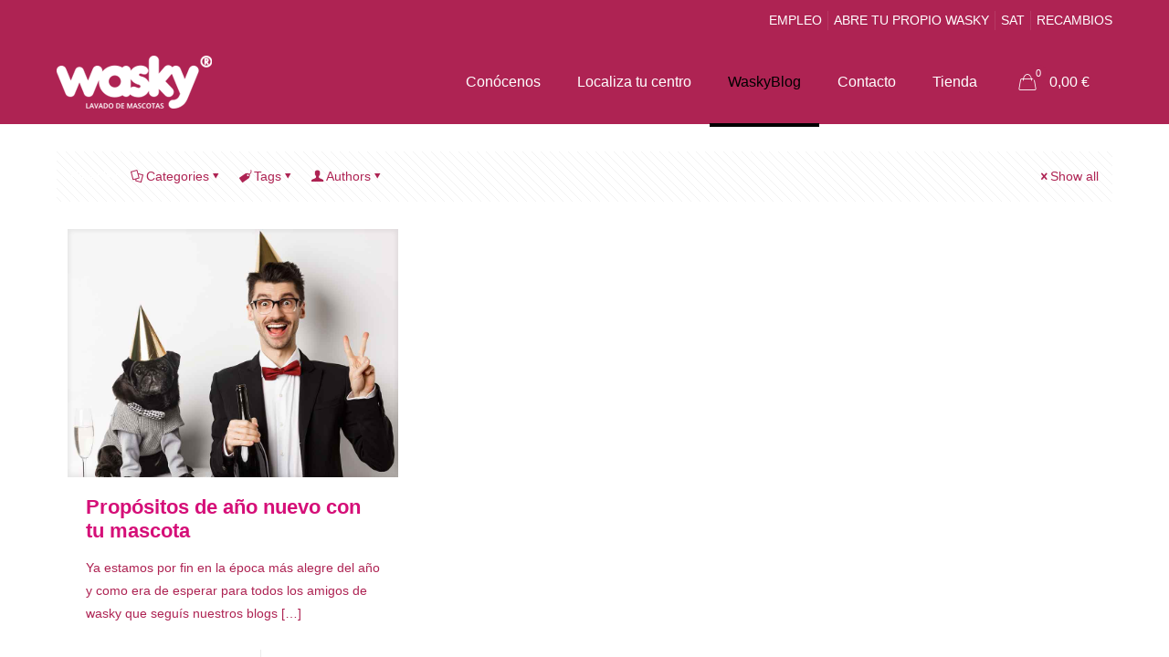

--- FILE ---
content_type: text/html; charset=UTF-8
request_url: https://www.wasky.es/blog/etiquetas/restaurantesdogfriendly/
body_size: 46174
content:
<!DOCTYPE html><html lang="es" class="no-js " itemscope itemtype="https://schema.org/WebPage" ><head><script data-no-optimize="1">var litespeed_docref=sessionStorage.getItem("litespeed_docref");litespeed_docref&&(Object.defineProperty(document,"referrer",{get:function(){return litespeed_docref}}),sessionStorage.removeItem("litespeed_docref"));</script> <meta charset="UTF-8" /><link rel="alternate" hreflang="es-ES" href="https://www.wasky.es/blog/etiquetas/restaurantesdogfriendly/"/><meta name='robots' content='index, follow, max-image-preview:large, max-snippet:-1, max-video-preview:-1' /> <script data-cfasync="false" data-pagespeed-no-defer>var gtm4wp_datalayer_name = "dataLayer";
	var dataLayer = dataLayer || [];</script> <meta name="format-detection" content="telephone=no"><meta name="viewport" content="width=device-width, initial-scale=1" /><link rel="shortcut icon" href="https://www.wasky.es/wp-content/uploads/favicon.png" type="image/x-icon" /><link rel="apple-touch-icon" href="https://www.wasky.es/wp-content/uploads/favicon.png" /><meta name="theme-color" content="#ffffff" media="(prefers-color-scheme: light)"><meta name="theme-color" content="#ffffff" media="(prefers-color-scheme: dark)"> <script type="litespeed/javascript">window._wca=window._wca||[]</script> <title>restaurantesdogfriendly archivos - Wasky</title><link rel="canonical" href="https://www.wasky.es/blog/etiquetas/restaurantesdogfriendly/" /><meta property="og:locale" content="es_ES" /><meta property="og:type" content="article" /><meta property="og:title" content="restaurantesdogfriendly archivos - Wasky" /><meta property="og:url" content="https://www.wasky.es/blog/etiquetas/restaurantesdogfriendly/" /><meta property="og:site_name" content="Wasky" /><meta name="twitter:card" content="summary_large_image" /><meta name="twitter:site" content="@wasky_oficial" /> <script type="application/ld+json" class="yoast-schema-graph">{"@context":"https://schema.org","@graph":[{"@type":"CollectionPage","@id":"https://www.wasky.es/blog/etiquetas/restaurantesdogfriendly/","url":"https://www.wasky.es/blog/etiquetas/restaurantesdogfriendly/","name":"restaurantesdogfriendly archivos - Wasky","isPartOf":{"@id":"https://www.wasky.es/#website"},"primaryImageOfPage":{"@id":"https://www.wasky.es/blog/etiquetas/restaurantesdogfriendly/#primaryimage"},"image":{"@id":"https://www.wasky.es/blog/etiquetas/restaurantesdogfriendly/#primaryimage"},"thumbnailUrl":"https://www.wasky.es/wp-content/uploads/1-53.jpg","breadcrumb":{"@id":"https://www.wasky.es/blog/etiquetas/restaurantesdogfriendly/#breadcrumb"},"inLanguage":"es"},{"@type":"ImageObject","inLanguage":"es","@id":"https://www.wasky.es/blog/etiquetas/restaurantesdogfriendly/#primaryimage","url":"https://www.wasky.es/wp-content/uploads/1-53.jpg","contentUrl":"https://www.wasky.es/wp-content/uploads/1-53.jpg","width":1280,"height":720},{"@type":"BreadcrumbList","@id":"https://www.wasky.es/blog/etiquetas/restaurantesdogfriendly/#breadcrumb","itemListElement":[{"@type":"ListItem","position":1,"name":"Portada","item":"https://www.wasky.es/"},{"@type":"ListItem","position":2,"name":"restaurantesdogfriendly"}]},{"@type":"WebSite","@id":"https://www.wasky.es/#website","url":"https://www.wasky.es/","name":"Wasky","description":"El lugar en el que podrás lavar a tu mascota tú mismo","publisher":{"@id":"https://www.wasky.es/#organization"},"potentialAction":[{"@type":"SearchAction","target":{"@type":"EntryPoint","urlTemplate":"https://www.wasky.es/?s={search_term_string}"},"query-input":{"@type":"PropertyValueSpecification","valueRequired":true,"valueName":"search_term_string"}}],"inLanguage":"es"},{"@type":"Organization","@id":"https://www.wasky.es/#organization","name":"Wasky","url":"https://www.wasky.es/","logo":{"@type":"ImageObject","inLanguage":"es","@id":"https://www.wasky.es/#/schema/logo/image/","url":"https://www.wasky.es/wp-content/uploads/30728954_2040853846169844_4578540798026448896_n.jpg","contentUrl":"https://www.wasky.es/wp-content/uploads/30728954_2040853846169844_4578540798026448896_n.jpg","width":960,"height":960,"caption":"Wasky"},"image":{"@id":"https://www.wasky.es/#/schema/logo/image/"},"sameAs":["https://www.facebook.com/waskyoficial/","https://x.com/wasky_oficial","https://www.instagram.com/wasky_oficial/?hl=es","https://www.youtube.com/channel/UCeyLj3if_FvKk8-9eu9Ot0g"]}]}</script> <link rel='dns-prefetch' href='//stats.wp.com' /><link rel='dns-prefetch' href='//www.googletagmanager.com' /><link rel='dns-prefetch' href='//fonts.googleapis.com' /><link rel="alternate" type="application/rss+xml" title="Wasky &raquo; Feed" href="https://www.wasky.es/feed/" /><link rel="alternate" type="application/rss+xml" title="Wasky &raquo; Feed de los comentarios" href="https://www.wasky.es/comments/feed/" /><link rel="alternate" type="application/rss+xml" title="Wasky &raquo; Etiqueta restaurantesdogfriendly del feed" href="https://www.wasky.es/blog/etiquetas/restaurantesdogfriendly/feed/" />
 <script src="//www.googletagmanager.com/gtag/js?id=G-9N13Q8ND2H"  data-cfasync="false" data-wpfc-render="false" type="text/javascript" async></script> <script data-cfasync="false" data-wpfc-render="false" type="text/javascript">var mi_version = '9.10.1';
				var mi_track_user = true;
				var mi_no_track_reason = '';
								var MonsterInsightsDefaultLocations = {"page_location":"https:\/\/www.wasky.es\/blog\/etiquetas\/restaurantesdogfriendly\/"};
								if ( typeof MonsterInsightsPrivacyGuardFilter === 'function' ) {
					var MonsterInsightsLocations = (typeof MonsterInsightsExcludeQuery === 'object') ? MonsterInsightsPrivacyGuardFilter( MonsterInsightsExcludeQuery ) : MonsterInsightsPrivacyGuardFilter( MonsterInsightsDefaultLocations );
				} else {
					var MonsterInsightsLocations = (typeof MonsterInsightsExcludeQuery === 'object') ? MonsterInsightsExcludeQuery : MonsterInsightsDefaultLocations;
				}

								var disableStrs = [
										'ga-disable-G-9N13Q8ND2H',
									];

				/* Function to detect opted out users */
				function __gtagTrackerIsOptedOut() {
					for (var index = 0; index < disableStrs.length; index++) {
						if (document.cookie.indexOf(disableStrs[index] + '=true') > -1) {
							return true;
						}
					}

					return false;
				}

				/* Disable tracking if the opt-out cookie exists. */
				if (__gtagTrackerIsOptedOut()) {
					for (var index = 0; index < disableStrs.length; index++) {
						window[disableStrs[index]] = true;
					}
				}

				/* Opt-out function */
				function __gtagTrackerOptout() {
					for (var index = 0; index < disableStrs.length; index++) {
						document.cookie = disableStrs[index] + '=true; expires=Thu, 31 Dec 2099 23:59:59 UTC; path=/';
						window[disableStrs[index]] = true;
					}
				}

				if ('undefined' === typeof gaOptout) {
					function gaOptout() {
						__gtagTrackerOptout();
					}
				}
								window.dataLayer = window.dataLayer || [];

				window.MonsterInsightsDualTracker = {
					helpers: {},
					trackers: {},
				};
				if (mi_track_user) {
					function __gtagDataLayer() {
						dataLayer.push(arguments);
					}

					function __gtagTracker(type, name, parameters) {
						if (!parameters) {
							parameters = {};
						}

						if (parameters.send_to) {
							__gtagDataLayer.apply(null, arguments);
							return;
						}

						if (type === 'event') {
														parameters.send_to = monsterinsights_frontend.v4_id;
							var hookName = name;
							if (typeof parameters['event_category'] !== 'undefined') {
								hookName = parameters['event_category'] + ':' + name;
							}

							if (typeof MonsterInsightsDualTracker.trackers[hookName] !== 'undefined') {
								MonsterInsightsDualTracker.trackers[hookName](parameters);
							} else {
								__gtagDataLayer('event', name, parameters);
							}
							
						} else {
							__gtagDataLayer.apply(null, arguments);
						}
					}

					__gtagTracker('js', new Date());
					__gtagTracker('set', {
						'developer_id.dZGIzZG': true,
											});
					if ( MonsterInsightsLocations.page_location ) {
						__gtagTracker('set', MonsterInsightsLocations);
					}
										__gtagTracker('config', 'G-9N13Q8ND2H', {"forceSSL":"true","link_attribution":"true"} );
										window.gtag = __gtagTracker;										(function () {
						/* https://developers.google.com/analytics/devguides/collection/analyticsjs/ */
						/* ga and __gaTracker compatibility shim. */
						var noopfn = function () {
							return null;
						};
						var newtracker = function () {
							return new Tracker();
						};
						var Tracker = function () {
							return null;
						};
						var p = Tracker.prototype;
						p.get = noopfn;
						p.set = noopfn;
						p.send = function () {
							var args = Array.prototype.slice.call(arguments);
							args.unshift('send');
							__gaTracker.apply(null, args);
						};
						var __gaTracker = function () {
							var len = arguments.length;
							if (len === 0) {
								return;
							}
							var f = arguments[len - 1];
							if (typeof f !== 'object' || f === null || typeof f.hitCallback !== 'function') {
								if ('send' === arguments[0]) {
									var hitConverted, hitObject = false, action;
									if ('event' === arguments[1]) {
										if ('undefined' !== typeof arguments[3]) {
											hitObject = {
												'eventAction': arguments[3],
												'eventCategory': arguments[2],
												'eventLabel': arguments[4],
												'value': arguments[5] ? arguments[5] : 1,
											}
										}
									}
									if ('pageview' === arguments[1]) {
										if ('undefined' !== typeof arguments[2]) {
											hitObject = {
												'eventAction': 'page_view',
												'page_path': arguments[2],
											}
										}
									}
									if (typeof arguments[2] === 'object') {
										hitObject = arguments[2];
									}
									if (typeof arguments[5] === 'object') {
										Object.assign(hitObject, arguments[5]);
									}
									if ('undefined' !== typeof arguments[1].hitType) {
										hitObject = arguments[1];
										if ('pageview' === hitObject.hitType) {
											hitObject.eventAction = 'page_view';
										}
									}
									if (hitObject) {
										action = 'timing' === arguments[1].hitType ? 'timing_complete' : hitObject.eventAction;
										hitConverted = mapArgs(hitObject);
										__gtagTracker('event', action, hitConverted);
									}
								}
								return;
							}

							function mapArgs(args) {
								var arg, hit = {};
								var gaMap = {
									'eventCategory': 'event_category',
									'eventAction': 'event_action',
									'eventLabel': 'event_label',
									'eventValue': 'event_value',
									'nonInteraction': 'non_interaction',
									'timingCategory': 'event_category',
									'timingVar': 'name',
									'timingValue': 'value',
									'timingLabel': 'event_label',
									'page': 'page_path',
									'location': 'page_location',
									'title': 'page_title',
									'referrer' : 'page_referrer',
								};
								for (arg in args) {
																		if (!(!args.hasOwnProperty(arg) || !gaMap.hasOwnProperty(arg))) {
										hit[gaMap[arg]] = args[arg];
									} else {
										hit[arg] = args[arg];
									}
								}
								return hit;
							}

							try {
								f.hitCallback();
							} catch (ex) {
							}
						};
						__gaTracker.create = newtracker;
						__gaTracker.getByName = newtracker;
						__gaTracker.getAll = function () {
							return [];
						};
						__gaTracker.remove = noopfn;
						__gaTracker.loaded = true;
						window['__gaTracker'] = __gaTracker;
					})();
									} else {
										console.log("");
					(function () {
						function __gtagTracker() {
							return null;
						}

						window['__gtagTracker'] = __gtagTracker;
						window['gtag'] = __gtagTracker;
					})();
									}</script> <style id="litespeed-ccss">ul{box-sizing:border-box}:root{--wp--preset--font-size--normal:16px;--wp--preset--font-size--huge:42px}:root{--drawer-width:480px;--neg-drawer-width:calc(var(--drawer-width)*-1)}body{--wp--preset--color--black:#000;--wp--preset--color--cyan-bluish-gray:#abb8c3;--wp--preset--color--white:#fff;--wp--preset--color--pale-pink:#f78da7;--wp--preset--color--vivid-red:#cf2e2e;--wp--preset--color--luminous-vivid-orange:#ff6900;--wp--preset--color--luminous-vivid-amber:#fcb900;--wp--preset--color--light-green-cyan:#7bdcb5;--wp--preset--color--vivid-green-cyan:#00d084;--wp--preset--color--pale-cyan-blue:#8ed1fc;--wp--preset--color--vivid-cyan-blue:#0693e3;--wp--preset--color--vivid-purple:#9b51e0;--wp--preset--gradient--vivid-cyan-blue-to-vivid-purple:linear-gradient(135deg,rgba(6,147,227,1) 0%,#9b51e0 100%);--wp--preset--gradient--light-green-cyan-to-vivid-green-cyan:linear-gradient(135deg,#7adcb4 0%,#00d082 100%);--wp--preset--gradient--luminous-vivid-amber-to-luminous-vivid-orange:linear-gradient(135deg,rgba(252,185,0,1) 0%,rgba(255,105,0,1) 100%);--wp--preset--gradient--luminous-vivid-orange-to-vivid-red:linear-gradient(135deg,rgba(255,105,0,1) 0%,#cf2e2e 100%);--wp--preset--gradient--very-light-gray-to-cyan-bluish-gray:linear-gradient(135deg,#eee 0%,#a9b8c3 100%);--wp--preset--gradient--cool-to-warm-spectrum:linear-gradient(135deg,#4aeadc 0%,#9778d1 20%,#cf2aba 40%,#ee2c82 60%,#fb6962 80%,#fef84c 100%);--wp--preset--gradient--blush-light-purple:linear-gradient(135deg,#ffceec 0%,#9896f0 100%);--wp--preset--gradient--blush-bordeaux:linear-gradient(135deg,#fecda5 0%,#fe2d2d 50%,#6b003e 100%);--wp--preset--gradient--luminous-dusk:linear-gradient(135deg,#ffcb70 0%,#c751c0 50%,#4158d0 100%);--wp--preset--gradient--pale-ocean:linear-gradient(135deg,#fff5cb 0%,#b6e3d4 50%,#33a7b5 100%);--wp--preset--gradient--electric-grass:linear-gradient(135deg,#caf880 0%,#71ce7e 100%);--wp--preset--gradient--midnight:linear-gradient(135deg,#020381 0%,#2874fc 100%);--wp--preset--duotone--dark-grayscale:url('#wp-duotone-dark-grayscale');--wp--preset--duotone--grayscale:url('#wp-duotone-grayscale');--wp--preset--duotone--purple-yellow:url('#wp-duotone-purple-yellow');--wp--preset--duotone--blue-red:url('#wp-duotone-blue-red');--wp--preset--duotone--midnight:url('#wp-duotone-midnight');--wp--preset--duotone--magenta-yellow:url('#wp-duotone-magenta-yellow');--wp--preset--duotone--purple-green:url('#wp-duotone-purple-green');--wp--preset--duotone--blue-orange:url('#wp-duotone-blue-orange');--wp--preset--font-size--small:13px;--wp--preset--font-size--medium:20px;--wp--preset--font-size--large:36px;--wp--preset--font-size--x-large:42px;--wp--preset--spacing--20:.44rem;--wp--preset--spacing--30:.67rem;--wp--preset--spacing--40:1rem;--wp--preset--spacing--50:1.5rem;--wp--preset--spacing--60:2.25rem;--wp--preset--spacing--70:3.38rem;--wp--preset--spacing--80:5.06rem;--wp--preset--shadow--natural:6px 6px 9px rgba(0,0,0,.2);--wp--preset--shadow--deep:12px 12px 50px rgba(0,0,0,.4);--wp--preset--shadow--sharp:6px 6px 0px rgba(0,0,0,.2);--wp--preset--shadow--outlined:6px 6px 0px -3px rgba(255,255,255,1),6px 6px rgba(0,0,0,1);--wp--preset--shadow--crisp:6px 6px 0px rgba(0,0,0,1)}:root{--woocommerce:#a46497;--wc-green:#7ad03a;--wc-red:#a00;--wc-orange:#ffba00;--wc-blue:#2ea2cc;--wc-primary:#a46497;--wc-primary-text:#fff;--wc-secondary:#ebe9eb;--wc-secondary-text:#515151;--wc-highlight:#77a464;--wc-highligh-text:#fff;--wc-content-bg:#fff;--wc-subtext:#767676}@media only screen and (max-width:768px){:root{--woocommerce:#a46497;--wc-green:#7ad03a;--wc-red:#a00;--wc-orange:#ffba00;--wc-blue:#2ea2cc;--wc-primary:#a46497;--wc-primary-text:#fff;--wc-secondary:#ebe9eb;--wc-secondary-text:#515151;--wc-highlight:#77a464;--wc-highligh-text:#fff;--wc-content-bg:#fff;--wc-subtext:#767676}}:root{--woocommerce:#a46497;--wc-green:#7ad03a;--wc-red:#a00;--wc-orange:#ffba00;--wc-blue:#2ea2cc;--wc-primary:#a46497;--wc-primary-text:#fff;--wc-secondary:#ebe9eb;--wc-secondary-text:#515151;--wc-highlight:#77a464;--wc-highligh-text:#fff;--wc-content-bg:#fff;--wc-subtext:#767676}html,body,div,span,h4,p,a,img,i,ul,li,form,label,article,aside,header,nav,section{margin:0;padding:0;border:0;font-size:100%;font:inherit;vertical-align:baseline}article,aside,header,nav,section{display:block}body{line-height:1}ul{list-style:none}body{--mfn-column-gap-top:0;--mfn-column-gap-bottom:40px;--mfn-column-gap-left:12px;--mfn-column-gap-right:12px;--mfn-article-box-decoration:#0089f7;--mfn-before-after-slider:#fff;--mfn-before-after-label:rgba(0,0,0,.25);--mfn-before-after-label-color:#fff;--mfn-blog-slider-date-bg:#f8f8f8;--mfn-blog-date-bg:#f8f8f8;--mfn-contactbox-line:rgba(255,255,255,.2);--mfn-infobox-line:rgba(255,255,255,.2);--mfn-faq-line:rgba(0,0,0,.1);--mfn-clients-tiles:rgba(0,0,0,.08);--mfn-clients-tiles-hover:#0089f7;--mfn-offer-thumbs-nav:#0089f7;--mfn-timeline-date-bg:#f8f8f8;--mfn-sliding-box-bg:#0089f7;--mfn-tabs-border-width:1px;--mfn-tabs-border-color:rgba(0,0,0,.08);--mfn-shape-divider:#000;--mfn-icon-box-icon:#0089f7;--mfn-popup-tmpl-offset:30px;--mfn-exitbutton-font-size:16px;--mfn-exitbutton-size:30px;--mfn-exitbutton-item-size:16px;--mfn-exitbutton-offset-horizontal:0px;--mfn-wpml-arrow-size:10px;--mfn-sidemenu-always-visible-offset:400px}img:not([src$=".svg"]){max-width:100%;height:auto}html{height:100%}body{-webkit-font-smoothing:antialiased;-webkit-text-size-adjust:100%}*,*:before,*:after{box-sizing:inherit;-webkit-font-smoothing:antialiased}h4{margin-bottom:15px}h4 a{font-weight:inherit}p{margin:0 0 15px}i{font-style:italic}a,a:visited{text-decoration:none;outline:0}img.scale-with-grid,.content_wrapper img{max-width:100%;height:auto}button::-moz-focus-inner,input::-moz-focus-inner{border:0;padding:0}button,input[type=submit]{display:inline-block;position:relative;padding:10px 20px;font-size:inherit;overflow:hidden;text-decoration:none!important;border-style:solid}.button-flat button,.button-flat input[type=submit]{border:none}.button-flat button:after,.button-flat input[type=submit]:after{content:"";position:absolute;left:0;top:0;height:100%;width:100%;background:rgba(0,0,0,.05);z-index:1;opacity:0}[class^=icon-]:before{font-family:"mfn-icons";font-style:normal;font-weight:400;speak:never;display:inline-block;text-decoration:inherit;width:1em;text-align:center;font-variant:normal;text-transform:none;line-height:1em;-webkit-font-smoothing:antialiased;-moz-osx-font-smoothing:grayscale}.icon-cancel:before{content:'\e82a'}.icon-doc-text:before{content:'\e85d'}.icon-docs:before{content:'\e85f'}.icon-down-dir:before{content:'\e866'}.icon-heart-empty-fa:before{content:'\e898'}.icon-heart-fa:before{content:'\e899'}.icon-tag:before{content:'\e92f'}.icon-user:before{content:'\e94b'}.icon-menu-fine:before{content:'\e960'}.icon-bag-fine:before{content:'\e961'}.icon-cancel-fine:before{content:'\e963'}.icon-comment-empty-fa:before{content:'\f0e5'}button::-moz-focus-inner{padding:0;border:0}body{min-width:960px}#Wrapper{max-width:1240px;margin:0 auto;position:relative}.layout-full-width{padding:0}.layout-full-width #Wrapper{max-width:100%!important;width:100%!important;margin:0!important}#Content{width:100%;padding-top:30px;z-index:0;position:relative}.section{position:relative;box-sizing:border-box}.section_wrapper,.container{max-width:1220px;height:100%;margin:0 auto;position:relative}.section_wrapper:after,.container:after{clear:both;content:" ";display:block;height:0;visibility:hidden;width:100%}.column{float:left;margin:0}.section{background-position:left top;background-repeat:no-repeat}.one.column{width:100%}.mcb-column-inner{position:relative;margin-top:var(--mfn-column-gap-top);margin-bottom:var(--mfn-column-gap-bottom);margin-left:var(--mfn-column-gap-left);margin-right:var(--mfn-column-gap-right)}.container:after{content:"20";display:block;height:0;clear:both;visibility:hidden}.clearfix:before,.clearfix:after{content:'20';display:block;overflow:hidden;visibility:hidden;width:0;height:0}.clearfix:after{clear:both}#Filters .mcb-column-inner{margin-bottom:30px}#Filters .filters_buttons{padding:15px;margin:0;font-size:100%;background-image:url(/wp-content/themes/betheme/images/stripes/stripes_5_b.png);-webkit-box-sizing:border-box;-moz-box-sizing:border-box;box-sizing:border-box;overflow:hidden}#Filters .filters_buttons li{float:left;margin:0 15px 0 0;list-style:none}#Filters .filters_buttons li.categories i,#Filters .filters_buttons li.tags i,#Filters .filters_buttons li.authors i{margin-right:3px}#Filters .filters_buttons li.reset{float:right;margin-right:0}#Filters .filters_wrapper{display:none;margin-top:20px}#Filters .filters_wrapper ul{display:none;overflow:hidden;margin:0}#Filters .filters_wrapper ul li{display:inline-block;width:18.9%;margin:.5%;list-style:none}#Filters .filters_wrapper ul li a{display:block;padding:7px 10px;background:#fff;border:1px solid #f7f7f7;color:#858585}#Filters .filters_wrapper ul li.current-cat a{text-decoration:none;color:#fff}#Filters .filters_wrapper ul li.close{width:auto}#Filters .filters_wrapper ul li.close a{text-align:center;width:38px;padding:7px 0;background:#8b8b8b;border:1px solid #f7f7f7;color:#fff}#Filters .filters_wrapper li.reset-inner{display:none}#Header_wrapper{position:relative}body:not(.template-slider) #Header_wrapper{background-repeat:no-repeat;background-position:top center}#Header{position:relative}body:not(.template-slider) #Header{min-height:250px}#Header .container{padding-left:var(--mfn-column-gap-left);padding-right:var(--mfn-column-gap-right);box-sizing:border-box}#Action_bar{position:absolute;left:0;top:0;width:100%;z-index:30;line-height:21px}#Action_bar .column{margin-bottom:0;overflow:hidden;padding:0 20px;box-sizing:border-box}.logo-no-margin #Action_bar .column{padding:unset}#Action_bar .contact_details{float:left;color:rgba(255,255,255,.5)}#Action_bar .social-menu{float:right;padding:20px 0}#Action_bar .social-menu li{display:inline-block;margin-right:6px;padding-right:6px;border-right:1px solid rgba(255,255,255,.1)}#Action_bar .social-menu li:last-child{margin-right:0;padding-right:0;border-right-width:0}#Top_bar{position:absolute;left:0;top:61px;width:100%;border-bottom:1px solid transparent;z-index:30}#Top_bar .column{display:flex;margin-bottom:0}#Top_bar .top_bar_left{position:relative;float:left;width:100%}#Top_bar .logo{float:left;margin:0 30px 0 20px}#Top_bar #logo{display:block;height:60px;line-height:60px;padding:15px 0;box-sizing:content-box}#Top_bar #logo img{vertical-align:middle;max-height:100%}#Top_bar #logo img.logo-sticky,#Top_bar #logo img.logo-mobile,#Top_bar #logo img.logo-mobile-sticky{display:none}.logo-no-margin #Top_bar .logo{margin-left:0!important;padding:0!important}#Top_bar .menu_wrapper{float:left;z-index:201}#Top_bar .secondary_menu_wrapper{display:none}#Top_bar a.responsive-menu-toggle{display:none;position:absolute;right:15px;top:50%;margin-top:-17px;width:34px;height:34px;text-align:center;border-radius:3px;z-index:200}#Top_bar a.responsive-menu-toggle i{font-size:22px;line-height:34px}#Top_bar .search_wrapper{position:absolute;left:50%;transform:translateX(-50%);top:calc(100% + 40px);display:none;z-index:205;width:100%;box-sizing:border-box;width:600px;max-width:80%;overflow:hidden}#Top_bar .search_wrapper>form{position:relative}#Top_bar .search_wrapper input[type=text]{width:100%;margin:0;box-sizing:border-box;-webkit-box-shadow:0 0 0;box-shadow:0 0 0;padding:22px 30px 22px 60px;background:0 0;border-width:0;font-size:15px;color:rgba(0,0,0,.8)}#Top_bar .search_wrapper .icon_search,#Top_bar .search_wrapper .icon_close{position:absolute;top:50%;transform:translateY(-50%)}#Top_bar .search_wrapper .icon_search{left:15px}#Top_bar .search_wrapper .icon_close{right:10px}#Top_bar .search_wrapper{background-color:#fff;box-shadow:0px 10px 46px 0px rgba(1,7,39,.1);border-radius:4px}#Top_bar .top_bar_right{float:right;position:relative;padding:0 20px;flex-shrink:0}#Top_bar .top_bar_right .top_bar_right_wrapper{display:flex;align-items:center;height:100%}#Top_bar .top_bar_right .top-bar-right-icon{display:flex;align-items:center;margin:0 5px;line-height:0;font-size:20px;text-decoration:none}#Top_bar .top_bar_right .top_bar_right_wrapper>a:last-child{margin-right:0}#Top_bar .top_bar_right .top-bar-right-icon-cart{flex-shrink:0}#Top_bar a#header_cart .header-cart-count{position:relative;right:7px;margin-right:-4px;top:-10px;display:inline-block;width:18px;line-height:18px;text-align:center;font-size:11px;color:#fff;border-radius:100%}#Top_bar a#header_cart .header-cart-total{margin:0;padding-right:5px;font-size:16px;font-weight:500}#Top_bar #menu{z-index:201}#Top_bar .menu{z-index:202}#Top_bar .menu>li{margin:0;z-index:203;display:block;float:left}#Top_bar .menu>li:not(.mfn-megamenu-parent){position:relative}#Top_bar .menu>li>a{display:block;line-height:60px;padding:15px 0;position:relative}#Top_bar .menu>li>a:not(.menu-toggle):after{content:"";height:4px;width:100%;position:absolute;left:0;top:-4px;z-index:203;opacity:0}#Top_bar .menu>li>a span:not(.description){display:block;line-height:60px;padding:0 20px;white-space:nowrap;border-right-width:1px;border-style:solid}#Top_bar .menu>li:last-child>a span{border:0}#Top_bar .menu>li.current-menu-item>a:after{opacity:1}#Top_bar .menu li ul{position:absolute;left:0;top:100%;z-index:205;margin:0;display:none;background-image:url(/wp-content/themes/betheme/images/box_shadow.png);background-repeat:repeat-x;background-position:left top}#Top_bar .menu li>ul{box-shadow:2px 2px 2px 0 rgba(0,0,0,.03);-webkit-box-shadow:2px 2px 2px 0 rgba(0,0,0,.03)}#Top_bar .menu li ul li{padding:0;width:200px;position:relative;font-weight:400}#Top_bar .menu li ul li a{padding:10px 20px;display:block;border-bottom:1px solid rgba(0,0,0,.05)}#Top_bar .menu li ul li a span{display:inline-block;position:relative}.header-classic #Header .top_bar_left,.header-classic #Header .top_bar_right{background-color:transparent}.header-classic #Top_bar{position:static;background-color:#fff}.header-classic #Top_bar .top_bar_right:before{display:none}.header-classic #Action_bar{position:static;background-color:#2c2c2c}.header-classic #Action_bar .social-menu{padding:12px 0}#body_overlay{position:fixed;top:0;left:0;width:100%;height:120%;background:rgba(0,0,0,.6);z-index:9002;display:none}body.mobile-side-slide{position:relative;overflow-x:visible}#Side_slide{display:block;position:fixed;top:0;right:-250px;max-width:100%;width:250px;height:100%;overflow:auto;border-bottom-width:60px;border-bottom-style:solid;z-index:99999;z-index:100000}#Side_slide.left{left:-250px;right:auto}#Side_slide .close-wrapper{height:60px}#Side_slide .close-wrapper a.close{height:34px;width:34px;display:block;float:right;margin:13px 13px 0 0}#Side_slide .close-wrapper a.close i{font-size:22px;line-height:34px}#Side_slide .extras{padding:0 20px}#Side_slide .extras .extras-wrapper{display:flex;align-items:center;flex-wrap:wrap;justify-content:center;margin-bottom:20px}#Side_slide .extras .extras-wrapper a{display:flex;align-items:center;text-decoration:none;padding:5px;font-size:20px}#Side_slide .extras .extras-wrapper .header-cart-count{position:relative;margin-left:-3px;top:-10px;text-align:center;font-size:11px}#Side_slide .extras .extras-wrapper .header-cart-total{margin:0;padding-right:5px;font-size:16px;font-weight:500}#Side_slide .lang-wrapper{margin-bottom:20px;text-align:center;display:none}#Side_slide .social-menu{text-align:center}#Side_slide .social-menu li{display:inline-block;margin-right:6px;padding-right:6px;border-right:1px solid rgba(255,255,255,.1)}#Side_slide .social-menu li:last-child{margin-right:0;padding-right:0;border-right-width:0}#Side_slide{background-color:#191919;border-color:#191919}#Side_slide,#Side_slide a:not(.action_button){color:#a6a6a6}.post-item{margin-bottom:40px;position:relative;float:left;width:100%;overflow:hidden}.post-item .date_label{position:absolute;left:0;top:7px;display:none;background-color:var(--mfn-blog-date-bg)}.post-item .date_label:after{border-left-color:var(--mfn-blog-date-bg)}.post-photo-wrapper{width:37%;float:left}.post-desc-wrapper{width:63%;float:left}.post-desc{padding:15px 0 0 20px}.post-excerpt{margin-bottom:15px}.post-footer{background-color:rgba(0,0,0,.02);padding:7px 15px;overflow:hidden;line-height:30px}.post-footer .button-love{float:left}.post-footer .button-love a.mfn-love{display:inline-block;position:relative;padding-left:24px;margin-left:5px}.post-footer .button-love a.mfn-love i{position:absolute;left:0;top:0;font-size:16px}.post-footer .button-love a.mfn-love i:last-child{opacity:0}.post-footer .post-links{float:right;border-left-width:1px;border-style:solid;padding-left:10px}.post-footer .post-links .post-comments{margin-right:10px}.has-custom-bg .post-footer{background-color:transparent}.grid .post-item{width:31.33%;margin:0 1% 20px;background:#fff}.grid .post-photo-wrapper{width:100%;float:none}.grid .post-desc-wrapper{width:100%;float:none}.grid .post-desc-wrapper .post-desc{padding:20px 20px 0}.grid .post-footer{margin:20px -20px 0;box-sizing:border-box}.grid .post-desc-wrapper .post-footer .button-love .love-text{display:none}.posts_group.grid.col-3 .post-item{width:31.33%}.posts_group.grid.col-3 .post-item:nth-child(3n+1){clear:both}a.mfn-love:not(.loved) i:last-child{display:none}.dark{color:#fff!important}.image_frame{display:block;overflow:hidden;margin:0;border-style:solid;border-width:0;max-width:100%;line-height:0;box-sizing:border-box}.image_frame .image_wrapper{box-sizing:border-box}.image_frame a{display:block}.image_frame .image_wrapper{position:relative;overflow:hidden}.image_frame .image_wrapper .mask{position:absolute;left:0;width:100%;height:100%;z-index:2}.image_frame .image_wrapper img:not(.ls-l){position:relative;top:0;-webkit-transform:scale(1);-moz-transform:scale(1);-o-transform:scale(1);transform:scale(1)}.image_frame .image_wrapper .mask:after{content:"";display:block;position:absolute;left:0;width:100%;height:100%;z-index:3;opacity:0}.image_frame .image_wrapper .image_links{display:flex;width:100%;height:60px;position:absolute;left:0;bottom:-60px;z-index:4;overflow:hidden}.image_frame .image_wrapper .image_links a{display:flex;justify-content:center;align-items:center;flex:1;position:relative;width:100%;border-style:solid;border-color:transparent}.image_frame .image_wrapper .image_links a:not(:last-child){border-right-width:1px}.image_frame .image_wrapper .image_links a svg{width:32px}.image_frame .image_wrapper .image_links a{background-color:#fff}.image_frame .image_wrapper .image_links a .path{stroke:#161922}.image_frame .image_wrapper .image_links a{box-shadow:inset -1px 0 0 0 rgba(0,0,0,0)}form{margin-bottom:0}label{display:block;margin-bottom:5px;font-weight:500}input[type=checkbox]{display:inline}input[type=text]{padding:10px;outline:none;margin:0;width:230px;max-width:100%;display:block;margin-bottom:20px;font-size:15px;border-width:1px;border-style:solid;border-radius:0;box-sizing:border-box;-webkit-appearance:none}ul{list-style:none outside}.date_label{font-size:12px;line-height:18px;display:inline-block;padding:2px 5px;-webkit-border-radius:4px;border-radius:4px;background-image:url(/wp-content/themes/betheme/images/stripes/stripes_3_b.png)}.date_label:after{content:"";display:block;position:absolute;right:-5px;top:6px;width:0;height:0;border-style:solid;border-width:5.5px 0 5.5px 5px;border-color:transparent}.date_label{background-color:#f8f8f8;color:#a8a8a8}.date_label:after{border-left-color:#f8f8f8}.isotope_wrapper{z-index:1;position:relative}.isotope-item{z-index:2}input[type=text],.post-footer .post-links{border-color:rgba(0,0,0,.08)}input[type=text]{background-color:#fff;color:#626262;box-shadow:inset 0 0 2px 2px rgba(0,0,0,.02)}#Top_bar .menu>li>a span{border-color:rgba(0,0,0,.05)}.image_frame{border-color:#f8f8f8}.image_frame .image_wrapper{border-color:#e2e2e2}.image_frame .image_wrapper .mask{box-shadow:inset 0 0 5px 2px rgba(0,0,0,.07)}.image_frame .image_wrapper .mask:after{background:rgba(0,0,0,.15)}.mfn-close-icon{z-index:5;display:flex;justify-content:center;align-items:center;width:40px;height:40px;font-size:20px;text-decoration:none!important}.mfn-close-icon .icon{color:rgba(0,0,0,.3);display:inline-block}.section_wrapper{display:flex;align-items:flex-start;flex-wrap:wrap}body{--mfn-swiper-pagination-bullet-active-color:#007aff;--mfn-swiper-pagination-bullet-inactive-color:#000;--mfn-swiper-pagination-bullet-width:10px;--mfn-swiper-pagination-bullet-height:10px;--mfn-swiper-pagination-spacing:20px;--mfn-swiper-arrow-width:auto;--mfn-swiper-arrow-height:auto;--mfn-swiper-arrow-size:50px;--mfn-swiper-arrow-spacing:20px}body{--mfn-tabs-border-width:1px}html{overflow-x:hidden}@media only screen and (min-width:960px) and (max-width:1239px){body{min-width:0}#Wrapper{max-width:960px}.section_wrapper,.container{max-width:940px}}@media only screen and (max-width:959px){.section{background-attachment:scroll!important}}@media only screen and (min-width:768px) and (max-width:959px){body{min-width:0}#Wrapper{max-width:728px}.section_wrapper,.container{max-width:708px}#Filters .filters_wrapper ul li{width:24%;margin:.5%}.grid .post-item{width:47.9%}}@media only screen and (max-width:767px){body{min-width:0}#Wrapper{max-width:90%;max-width:calc(100% - 67px)}.section_wrapper .column,.container .column{margin:0;width:100%;clear:both}.sections_group{margin:0;width:100%!important;clear:both}.content_wrapper .section_wrapper,.container{max-width:700px!important;padding-left:33px!important;padding-right:33px!important}.content_wrapper .mcb-column-inner{margin:0 0 20px;height:auto!important}#Top_bar,#Action_bar{background-color:#fff!important;position:static}#Top_bar .container{max-width:100%!important;padding:0!important}#Top_bar .column{flex-wrap:wrap}#Top_bar .top_bar_left{float:none;width:100%!important;background:none!important}#Top_bar .top_bar_right{width:100%}#Top_bar a.responsive-menu-toggle{top:40px;right:10px}#Top_bar .menu_wrapper{float:left!important;width:100%;margin:0!important}#Top_bar #menu{float:left;position:static!important;width:100%!important}#Top_bar .logo{position:static;float:left;width:100%;text-align:center;margin:0}#Top_bar .logo #logo{padding:0!important;margin:10px 50px}#Top_bar #logo img.logo-main{display:none}#Top_bar #logo img.logo-mobile{display:inline-block}#Top_bar #logo img.logo-mobile-sticky{display:none}#Top_bar .top_bar_right{float:none;padding:5px 10px}#Top_bar .top_bar_right .top_bar_right_wrapper{flex-wrap:wrap;justify-content:center}#Top_bar .top_bar_right .top-bar-right-icon{margin:5px}#Top_bar .search_wrapper{z-index:10000}.mobile-header-mini #Action_bar{display:none}.mobile-header-mini #Top_bar{top:0}.mobile-header-mini #Top_bar .container{max-width:100%!important}.mobile-header-mini #Top_bar .top_bar_left{float:left;position:static}.mobile-header-mini #Top_bar .logo{width:auto;float:left;margin-left:15px;border:none}.mobile-header-mini #Top_bar #logo{height:60px!important;line-height:60px!important;margin:0}.mobile-header-mini #Top_bar a.responsive-menu-toggle{top:30px!important;left:auto;right:10px;margin-top:-17px}.mobile-header-mini #Top_bar .top_bar_right{width:unset;height:100%;max-height:60px;position:absolute;top:0;right:54px;background:0 0;padding:0}.mobile-header-mini #Top_bar #menu{padding-bottom:10px}.mobile-header-mini #Top_bar #menu ul li a span{line-height:44px}.mobile-header-mini.mobile-mini-ml-lc #Top_bar a.responsive-menu-toggle{left:10px;right:auto}.mobile-header-mini.mobile-mini-ml-lc #Top_bar .logo{float:none;margin-left:0;margin-right:0;text-align:center}.mobile-header-mini.mobile-mini-ml-lc #Top_bar .top_bar_right{right:15px}.mobile-sticky #Top_bar #menu{overflow:auto;-webkit-box-sizing:border-box;box-sizing:border-box}.mobile-header-mini.mobile-sticky #Top_bar .top_bar_right{display:block}#Action_bar .contact_details{float:none;text-align:center;padding:5px 0;color:#222}#Action_bar .social-menu{float:none;text-align:center;padding:5px 0 0}.grid .post-item{width:100%!important;margin:0 0 20px!important}.image_frame{margin-top:0!important}#Filters .filters_wrapper ul li{width:49%;margin:.5%}}@media only screen and (max-width:479px){#Filters .filters_buttons li{margin-right:10px}#Filters .filters_buttons li.label{display:none}#Filters .filters_buttons li i.icon-docs,#Filters .filters_buttons li i.icon-tag{display:none}}body{--mfn-woo-border-radius-box:8px;--mfn-woo-body-color:#626262;--mfn-woo-heading-color:#626262;--mfn-woo-themecolor:#0089f7;--mfn-woo-bg-themecolor:#0089f7;--mfn-woo-border-themecolor:#0089f7;--mfn-woo-bg-box:rgba(0,0,0,.03);--mfn-woo-border:rgba(0,0,0,.08);--mfn-woo-text-option-color:rgba(0,0,0,.5);--mfn-woo-text-option-color-hover:rgba(0,0,0,.8);--mfn-woo-icon-option:rgba(0,0,0,.8)}html{background-color:#fff}#Wrapper,#Content,#Top_bar .search_wrapper{background-color:#fff}body:not(.template-slider) #Header{min-height:0px}body,button,input[type=submit],input[type=text]{font-family:"Noto Sans",-apple-system,BlinkMacSystemFont,"Segoe UI",Roboto,Oxygen-Sans,Ubuntu,Cantarell,"Helvetica Neue",sans-serif}#menu>ul>li>a{font-family:"Noto Sans",-apple-system,BlinkMacSystemFont,"Segoe UI",Roboto,Oxygen-Sans,Ubuntu,Cantarell,"Helvetica Neue",sans-serif}h4{font-family:"Noto Sans",-apple-system,BlinkMacSystemFont,"Segoe UI",Roboto,Oxygen-Sans,Ubuntu,Cantarell,"Helvetica Neue",sans-serif}body{font-size:14px;line-height:25px;font-weight:400;letter-spacing:0px}#menu>ul>li>a{font-size:16px;font-weight:400;letter-spacing:0px}h4{font-size:22px;line-height:26px;font-weight:700;letter-spacing:0px}@media only screen and (min-width:768px) and (max-width:959px){body{font-size:13px;line-height:21px;font-weight:400;letter-spacing:0px}#menu>ul>li>a{font-size:14px;font-weight:400;letter-spacing:0px}h4{font-size:19px;line-height:22px;font-weight:700;letter-spacing:0px}}@media only screen and (min-width:480px) and (max-width:767px){body{font-size:13px;line-height:19px;font-weight:400;letter-spacing:0px}#menu>ul>li>a{font-size:13px;font-weight:400;letter-spacing:0px}h4{font-size:17px;line-height:20px;font-weight:700;letter-spacing:0px}}@media only screen and (max-width:479px){body{font-size:13px;line-height:19px;font-weight:400;letter-spacing:0px}#menu>ul>li>a{font-size:13px;font-weight:400;letter-spacing:0px}h4{font-size:13px;line-height:19px;font-weight:700;letter-spacing:0px}}@media only screen and (min-width:1240px){#Wrapper{max-width:1200px}.section_wrapper,.container{max-width:1180px}}@media only screen and (max-width:767px){.content_wrapper .section_wrapper,.container{max-width:550px!important}}.button-flat button,.button-flat input[type=submit]{color:#fff}#Top_bar #logo{height:60px;line-height:60px;padding:15px 0}#Top_bar .menu>li>a{padding:15px 0}@media only screen and (max-width:767px){.mobile-header-mini #Top_bar #logo{height:50px!important;line-height:50px!important;margin:5px 0}}.image_frame{border-width:0}#Side_slide{right:-250px;width:250px}#Side_slide.left{left:-250px}@media only screen and (min-width:1240px){body:not(.header-simple) #Top_bar #menu{display:block!important}.menu-line-below #Top_bar .menu>li>a:not(.menu-toggle):after{top:auto;bottom:-4px}.menuo-no-borders #Top_bar .menu>li>a span{border-width:0!important}.menuo-right #Top_bar .menu_wrapper{float:right}}@media only screen and (min-width:768px) and (max-width:1240px){.header_placeholder{height:0!important}}@media only screen and (max-width:1239px){#Top_bar #menu{display:none;height:auto;width:300px;bottom:auto;top:100%;right:1px;position:absolute;margin:0}#Top_bar a.responsive-menu-toggle{display:block}#Top_bar #menu>ul{width:100%;float:left}#Top_bar #menu ul li{width:100%;padding-bottom:0;border-right:0;position:relative}#Top_bar #menu ul li a{padding:0 25px;margin:0;display:block;height:auto;line-height:normal;border:none}#Top_bar #menu ul li a:not(.menu-toggle):after{display:none}#Top_bar #menu ul li a span{border:none;line-height:44px;display:inline;padding:0}#Top_bar #menu ul li a span:after{display:none!important}#Top_bar #menu ul li ul{position:relative!important;left:0!important;top:0;padding:0;margin-left:0!important;width:auto!important;background-image:none!important;box-shadow:0 0 0 0 transparent!important;-webkit-box-shadow:0 0 0 0 transparent!important}#Top_bar #menu ul li ul li{width:100%!important}#Top_bar #menu ul li ul li a{padding:0 20px 0 35px}#Top_bar #menu ul li ul li a span{padding:0}#Top_bar #menu ul li ul li a span:after{display:none!important}#Header #menu>ul>li.current-menu-item>a{background:rgba(0,0,0,.02)}}body{--mfn-clients-tiles-hover:#ae2353;--mfn-icon-box-icon:#ae2353;--mfn-sliding-box-bg:#ae2353;--mfn-woo-body-color:#ae2353;--mfn-woo-heading-color:#ae2353;--mfn-woo-themecolor:#ae2353;--mfn-woo-bg-themecolor:#ae2353;--mfn-woo-border-themecolor:#ae2353}#Header_wrapper{background-color:#ae2353}.header-classic #Action_bar{background-color:#ae2353}.grid .post-item{background-color:transparent}body{color:#ae2353}.button-love a.mfn-love{color:#ae2353}#Filters .filters_wrapper ul li.current-cat a,#Top_bar .header-cart-count{background-color:#ae2353}a{color:#ae2353}.post-footer,.post-footer a span.label,.button-love a .label,.filters_buttons li.label{color:#fff}h4,h4 a{color:#d50f78}.button-flat button,.button-flat input[type=submit]{background-color:#ae2353}#Header .top_bar_left,.header-classic #Top_bar,#Top_bar #menu{background-color:#ae2353}#Top_bar .top_bar_right:before{background-color:#fff}#Header .top_bar_right{background-color:#fff}#Top_bar .top_bar_right .top-bar-right-icon{color:#fff;stroke:#fff}#Top_bar .menu>li>a{color:#fff}#Top_bar .menu>li.current-menu-item>a{color:#000}#Top_bar .menu>li a:not(.menu-toggle):after{background:#000}#Top_bar .menu>li ul{background-color:#ae2353}#Top_bar .menu>li ul li a{color:#fff}#Top_bar .responsive-menu-toggle{color:#fff;background:0 0}#Side_slide{background-color:#df0453;border-color:#df0453}#Side_slide,#Side_slide a:not(.action_button){color:#fff}#Action_bar .contact_details{color:#fff}#Action_bar:not(.creative) .social-menu a{color:#fff}.image_frame .image_wrapper .image_links a{background:#fff;color:#161922;border-color:#fff}.image_frame .image_wrapper .image_links a .path{stroke:#161922}.image_frame{border-color:#f8f8f8}.image_frame .image_wrapper .mask:after{background:rgba(0,0,0,.15)}input[type=text]{color:#ae2353;background-color:rgba(255,255,255,0);border-color:#ae2353}::-webkit-input-placeholder{color:#929292}::-moz-placeholder{color:#929292}:-ms-input-placeholder{color:#929292}:focus::-webkit-input-placeholder{color:#929292}:focus::-moz-placeholder{color:#929292}@media only screen and (max-width:767px){#Top_bar{background-color:#ae2353!important}#Action_bar{background-color:#ae2353!important}#Action_bar .contact_details{color:#fff}#Action_bar .social-menu a{color:#ffffff!important}}form input.display-none{display:none!important}.gdpr_lightbox-hide{display:none}#moove_gdpr_cookie_info_bar .gdpr-fbo-0{-ms-flex-order:1;order:1}#moove_gdpr_cookie_info_bar .gdpr-fbo-1{-ms-flex-order:2;order:2}#moove_gdpr_cookie_info_bar .gdpr-fbo-2{-ms-flex-order:3;order:3}.gdpr-sr-only{position:absolute;width:1px;height:1px;padding:0;margin:-1px;overflow:hidden;clip:rect(0,0,0,0);white-space:nowrap;border:0}#moove_gdpr_cookie_info_bar{content-visibility:auto}#moove_gdpr_cookie_info_bar .moove-gdpr-button-holder{display:-ms-flexbox;display:flex;-ms-flex-align:center;align-items:center}#moove_gdpr_cookie_modal .cookie-switch .cookie-slider{overflow:visible;box-shadow:1px 1px transparent}#moove_gdpr_cookie_modal{margin:0 auto;margin-top:0;min-height:60vh;font-family:Nunito,sans-serif;content-visibility:hidden}#moove_gdpr_cookie_modal span.tab-title{display:block}#moove_gdpr_cookie_modal button{letter-spacing:0;outline:none}#moove_gdpr_cookie_modal *{-webkit-font-smoothing:antialiased;-moz-osx-font-smoothing:grayscale;font-family:inherit}#moove_gdpr_cookie_modal .cookie-switch{position:relative;display:inline-block;width:50px;height:30px;padding:0}#moove_gdpr_cookie_modal .cookie-switch input{display:none}#moove_gdpr_cookie_modal .cookie-switch .cookie-slider{position:absolute;top:0;left:0;right:0;bottom:0;background-color:red;margin:0;padding:0}#moove_gdpr_cookie_modal .cookie-switch .cookie-slider:before{position:absolute;content:"";height:26px;width:26px;left:1px;bottom:1px;border:1px solid #f2f2f2;border-radius:50%;background-color:#fff;box-shadow:0 5px 15px 0 rgba(0,0,0,.25);display:block;box-sizing:content-box}#moove_gdpr_cookie_modal .cookie-switch .cookie-slider:after{content:attr(data-text-disabled);position:absolute;top:0;left:60px;font-weight:700;font-size:16px;line-height:30px;color:red;display:block;white-space:nowrap}#moove_gdpr_cookie_modal .cookie-switch .cookie-slider.cookie-round{border-radius:34px}#moove_gdpr_cookie_modal .cookie-switch .cookie-slider.cookie-round:before{border-radius:50%}#moove_gdpr_cookie_modal a,#moove_gdpr_cookie_modal button{outline:none;box-shadow:none;text-shadow:none}#moove_gdpr_cookie_modal .moove-gdpr-modal-content{color:#000;background-color:#fff;width:900px;width:80vw;max-width:1170px;min-height:600px;border-radius:10px;position:relative;margin:0 auto}#moove_gdpr_cookie_modal .moove-gdpr-modal-content .gdpr-cc-form-fieldset{background-color:transparent}#moove_gdpr_cookie_modal .moove-gdpr-modal-content.logo-position-left .moove-gdpr-company-logo-holder{text-align:left}#moove_gdpr_cookie_modal .moove-gdpr-modal-content.moove_gdpr_modal_theme_v1 .main-modal-content{display:-ms-flexbox;display:flex;-ms-flex-flow:column;flex-flow:column;height:100%}#moove_gdpr_cookie_modal .moove-gdpr-modal-content.moove_gdpr_modal_theme_v1 .moove-gdpr-modal-footer-content .moove-gdpr-button-holder button.mgbutton{margin:2px}#moove_gdpr_cookie_modal .moove-gdpr-modal-content .moove-gdpr-modal-close{position:absolute;text-decoration:none;top:-30px;right:-30px;display:block;width:60px;height:60px;line-height:60px;text-align:center;border-radius:50%;background:0 0;padding:0;z-index:99;margin:0;outline:none;box-shadow:none;border:none}#moove_gdpr_cookie_modal .moove-gdpr-modal-content .moove-gdpr-modal-close span.gdpr-icon{display:block;width:60px;height:60px;line-height:60px;font-size:48px;background-color:#0c4da2;border:1px solid #0c4da2;color:#fff;border-radius:50%}#moove_gdpr_cookie_modal .moove-gdpr-modal-content .moove-gdpr-company-logo-holder{padding:0;margin-bottom:30px}#moove_gdpr_cookie_modal .moove-gdpr-modal-content .moove-gdpr-company-logo-holder img{max-height:75px;max-width:70%;width:auto;display:inline-block}#moove_gdpr_cookie_modal .moove-gdpr-modal-content .moove-gdpr-tab-main span.tab-title{font-weight:700;font-size:28px;line-height:1.2;margin:0;padding:0;color:#000;margin-bottom:25px}#moove_gdpr_cookie_modal .moove-gdpr-modal-content .moove-gdpr-tab-main .moove-gdpr-tab-main-content{display:-ms-flexbox;display:flex;-ms-flex-flow:column;flex-flow:column;max-height:calc(100% - 155px);overflow-y:auto;padding-right:20px;padding-bottom:15px}#moove_gdpr_cookie_modal .moove-gdpr-modal-content .moove-gdpr-tab-main .moove-gdpr-tab-main-content p{font-weight:400;font-size:16px;line-height:1.4;margin-bottom:18px;margin-top:0;padding:0;color:#000}#moove_gdpr_cookie_modal .moove-gdpr-modal-content .moove-gdpr-tab-main .moove-gdpr-status-bar{padding:5px;margin-right:10px;margin-bottom:15px}#moove_gdpr_cookie_modal .moove-gdpr-modal-content .moove-gdpr-tab-main .moove-gdpr-status-bar .gdpr-cc-form-wrap,#moove_gdpr_cookie_modal .moove-gdpr-modal-content .moove-gdpr-tab-main .moove-gdpr-status-bar .gdpr-cc-form-wrap .gdpr-cc-form-fieldset{border:none;padding:0;margin:0;box-shadow:none}#moove_gdpr_cookie_modal .moove-gdpr-modal-content .moove-gdpr-modal-footer-content{display:-ms-flexbox;display:flex;-ms-flex-align:center;align-items:center;height:130px;position:absolute;left:0;bottom:0;width:100%;background-color:#f1f1f1;z-index:15;border-radius:5px}#moove_gdpr_cookie_modal .moove-gdpr-modal-content .moove-gdpr-modal-footer-content:before{content:"";position:absolute;bottom:130px;left:60px;right:60px;height:1px;display:block;background-color:#c9c8c8}#moove_gdpr_cookie_modal .moove-gdpr-modal-content .moove-gdpr-modal-footer-content .moove-gdpr-button-holder{width:calc(100% + 16px);display:-ms-flexbox;display:flex;padding:0 60px;-ms-flex-pack:justify;justify-content:space-between;margin:0 -2px;-ms-flex-wrap:wrap;flex-wrap:wrap}#moove_gdpr_cookie_modal .moove-gdpr-modal-content .moove-gdpr-modal-footer-content .moove-gdpr-button-holder button.mgbutton{margin:8px;text-decoration:none;border-radius:150px;color:#fff;padding:15px 10px;border:1px solid transparent;min-width:160px;text-align:center;text-transform:none;letter-spacing:0;font-weight:700;font-size:14px;line-height:20px}#moove_gdpr_cookie_modal .moove-gdpr-modal-content .moove-gdpr-modal-footer-content .moove-gdpr-button-holder button.mgbutton.moove-gdpr-modal-save-settings{color:#fff;display:none}#moove_gdpr_cookie_modal .moove-gdpr-modal-content .moove-gdpr-modal-left-content{width:40%;display:inline-block;float:left;padding:40px 60px;position:absolute;height:100%;top:0;box-shadow:0 0 30px 0 rgba(35,35,35,.1);background:#fff;z-index:10;left:0;border-top-left-radius:5px;border-bottom-left-radius:5px}#moove_gdpr_cookie_modal .moove-gdpr-modal-content .moove-gdpr-modal-left-content .moove-gdpr-branding-cnt{position:absolute;bottom:0;padding-bottom:30px;left:60px;right:60px}#moove_gdpr_cookie_modal .moove-gdpr-modal-content .moove-gdpr-modal-left-content .moove-gdpr-branding-cnt a{color:#000;font-weight:700;font-size:13px;letter-spacing:-.3px;padding:20px 0;position:relative;top:10px;text-decoration:none;display:block}#moove_gdpr_cookie_modal .moove-gdpr-modal-content .moove-gdpr-modal-left-content .moove-gdpr-branding-cnt a span{display:inline-block;text-decoration:underline}#moove_gdpr_cookie_modal .moove-gdpr-modal-content .moove-gdpr-modal-left-content #moove-gdpr-menu{padding:0;list-style:none;margin:0;z-index:12}#moove_gdpr_cookie_modal .moove-gdpr-modal-content .moove-gdpr-modal-left-content #moove-gdpr-menu li{margin:0;padding:0;list-style:none;margin-bottom:15px}#moove_gdpr_cookie_modal .moove-gdpr-modal-content .moove-gdpr-modal-left-content #moove-gdpr-menu li.menu-item-selected button{background-color:#fff;border-color:#f1f1f1;color:#000}#moove_gdpr_cookie_modal .moove-gdpr-modal-content .moove-gdpr-modal-left-content #moove-gdpr-menu li button{display:-ms-flexbox;display:flex;-ms-flex-align:center;align-items:center;font-weight:800;font-size:14px;text-decoration:none;text-transform:uppercase;background-color:#f1f1f1;border:1px solid #f1f1f1;line-height:1.1;padding:13px 20px;color:#0c4da2;width:100%;border-radius:5px;text-align:left;white-space:normal}#moove_gdpr_cookie_modal .moove-gdpr-modal-content .moove-gdpr-modal-left-content #moove-gdpr-menu li button span.gdpr-nav-tab-title{display:-ms-inline-flexbox;display:inline-flex;-ms-flex-align:center;align-items:center;width:calc(100% - 40px)}#moove_gdpr_cookie_modal .moove-gdpr-modal-content .moove-gdpr-modal-right-content{width:60%;display:inline-block;float:right;padding:40px 60px;position:absolute;top:0;height:auto;right:0;background-color:#f1f1f1;border-top-right-radius:5px;border-bottom-right-radius:5px}#moove_gdpr_cookie_modal .moove-gdpr-modal-content .moove-gdpr-tab-main .moove-gdpr-status-bar:after,.moove-clearfix:after{content:"";display:table;clear:both}#moove_gdpr_cookie_info_bar{position:fixed;bottom:0;left:0;width:100%;min-height:60px;max-height:400px;color:#fff;z-index:9900;background-color:#202020;border-top:1px solid #fff;font-family:Nunito,sans-serif}#moove_gdpr_cookie_info_bar *{font-family:inherit;-webkit-font-smoothing:antialiased;-moz-osx-font-smoothing:grayscale}#moove_gdpr_cookie_info_bar.moove-gdpr-info-bar-hidden{bottom:-400px}#moove_gdpr_cookie_info_bar.moove-gdpr-align-center{text-align:center}#moove_gdpr_cookie_info_bar.moove-gdpr-dark-scheme{background-color:#202020;border-top:1px solid #fff}#moove_gdpr_cookie_info_bar.moove-gdpr-dark-scheme .moove-gdpr-info-bar-container .moove-gdpr-info-bar-content p,#moove_gdpr_cookie_info_bar.moove-gdpr-dark-scheme p{color:#fff}#moove_gdpr_cookie_info_bar.moove-gdpr-dark-scheme .moove-gdpr-info-bar-container .moove-gdpr-info-bar-content button{text-decoration:underline;outline:none}#moove_gdpr_cookie_info_bar:not(.gdpr-full-screen-infobar) .moove-gdpr-info-bar-container .moove-gdpr-info-bar-content button.mgbutton.moove-gdpr-infobar-settings-btn{background-color:transparent;box-shadow:inset 0 0 0 1px currentColor;opacity:.7;color:#202020}#moove_gdpr_cookie_info_bar:not(.gdpr-full-screen-infobar).moove-gdpr-dark-scheme .moove-gdpr-info-bar-container .moove-gdpr-info-bar-content button.mgbutton.moove-gdpr-infobar-settings-btn{background-color:transparent;box-shadow:inset 0 0 0 1px currentColor;opacity:.7;color:#fff}#moove_gdpr_cookie_info_bar .moove-gdpr-info-bar-container{padding:10px 40px;position:static;display:inline-block}#moove_gdpr_cookie_info_bar .moove-gdpr-info-bar-container .moove-gdpr-info-bar-content{padding-left:30px;padding-right:30px;text-align:left;display:-ms-flexbox;display:flex;-ms-flex-align:center;align-items:center;width:100%}#moove_gdpr_cookie_info_bar .moove-gdpr-info-bar-container .moove-gdpr-info-bar-content p{margin:0;font-size:14px;line-height:18px;font-weight:700;padding-bottom:0;color:#fff}#moove_gdpr_cookie_info_bar .moove-gdpr-info-bar-container .moove-gdpr-info-bar-content button.mgbutton{font-size:14px;line-height:20px;color:#fff;font-weight:700;text-decoration:none;border-radius:150px;padding:8px 30px;border:none;display:inline-block;margin:3px 4px;white-space:nowrap;text-transform:none;letter-spacing:0}#moove_gdpr_cookie_info_bar .moove-gdpr-info-bar-container .moove-gdpr-info-bar-content button.mgbutton.change-settings-button{background-color:#424449;color:#fff;border-color:transparent}#moove_gdpr_cookie_info_bar .moove-gdpr-info-bar-container .moove-gdpr-info-bar-content span.change-settings-button{text-decoration:underline}#moove_gdpr_cookie_info_bar .moove-gdpr-info-bar-container .moove-gdpr-info-bar-content .moove-gdpr-button-holder{padding-left:15px;padding-left:3vw}#moove_gdpr_cookie_info_bar *{box-sizing:border-box}@media (max-width:767px){#moove_gdpr_cookie_modal .moove-gdpr-modal-content .moove-gdpr-modal-left-content .moove-gdpr-branding-cnt a{font-size:10px;line-height:1.2}.gdpr-icon.moovegdpr-arrow-close:after,.gdpr-icon.moovegdpr-arrow-close:before{height:14px;top:calc(50% - 7px)}#moove_gdpr_cookie_info_bar .moove-gdpr-button-holder{-ms-flex-wrap:wrap;flex-wrap:wrap}#moove_gdpr_cookie_modal .moove-gdpr-modal-content{width:calc(100vw - 50px)}#moove_gdpr_cookie_modal .cookie-switch{width:40px;height:24px}#moove_gdpr_cookie_modal .cookie-switch .cookie-slider:before{height:20px;width:20px}#moove_gdpr_cookie_modal .moove-gdpr-modal-content.moove_gdpr_modal_theme_v1 .moove-gdpr-tab-main .moove-gdpr-tab-main-content{max-height:auto}#moove_gdpr_cookie_modal .moove-gdpr-modal-content{max-height:500px;max-height:90vh;min-height:auto}#moove_gdpr_cookie_modal .moove-gdpr-modal-content .cookie-switch .cookie-slider:after{font-weight:800;font-size:12px;line-height:30px;min-width:130px}#moove_gdpr_cookie_modal .moove-gdpr-modal-content .moove-gdpr-modal-close{position:absolute;top:-15px;right:-15px;display:block;width:30px;height:30px;line-height:30px;text-decoration:none}#moove_gdpr_cookie_modal .moove-gdpr-modal-content .moove-gdpr-modal-close span.gdpr-icon{width:30px;height:30px;line-height:30px;font-size:30px}#moove_gdpr_cookie_modal .moove-gdpr-modal-content .moove-gdpr-company-logo-holder{margin-bottom:15px}#moove_gdpr_cookie_modal .moove-gdpr-modal-content .moove-gdpr-modal-left-content{padding:10px;padding-top:30px;position:relative;top:0;left:0;text-align:center;min-height:140px;border-radius:0;border-top-left-radius:5px;border-top-right-radius:5px}#moove_gdpr_cookie_modal .moove-gdpr-modal-content .moove-gdpr-modal-left-content #moove-gdpr-menu{display:-ms-flexbox;display:flex;margin:0 -3px;-ms-flex-wrap:wrap;flex-wrap:wrap}#moove_gdpr_cookie_modal .moove-gdpr-modal-content .moove-gdpr-modal-left-content #moove-gdpr-menu li{list-style:none;margin-bottom:20px;display:-ms-inline-flexbox;display:inline-flex;margin:3px;-ms-flex:1;flex:1}#moove_gdpr_cookie_modal .moove-gdpr-modal-content .moove-gdpr-modal-left-content #moove-gdpr-menu li button{padding:5px}#moove_gdpr_cookie_modal .moove-gdpr-modal-content .moove-gdpr-modal-left-content #moove-gdpr-menu li button span.gdpr-nav-tab-title{font-size:8px;line-height:1.2}#moove_gdpr_cookie_modal .moove-gdpr-modal-content .moove-gdpr-modal-left-content .moove-gdpr-branding-cnt{top:3px;right:3px;left:auto;padding:0;bottom:auto;transform:scale(.8)}#moove_gdpr_cookie_modal .moove-gdpr-modal-content .moove-gdpr-modal-left-content .moove-gdpr-branding-cnt a{text-align:right}#moove_gdpr_cookie_modal .moove-gdpr-modal-content .moove-gdpr-modal-left-content .moove-gdpr-branding-cnt a span{display:block}#moove_gdpr_cookie_modal .moove-gdpr-modal-content .moove-gdpr-modal-right-content{width:100%;position:relative;padding:15px 10px;border-radius:0;border-bottom-left-radius:5px;border-bottom-right-radius:5px}#moove_gdpr_cookie_modal .moove-gdpr-modal-content .moove-gdpr-tab-main span.tab-title{font-weight:700;font-size:16px}#moove_gdpr_cookie_modal .moove-gdpr-modal-content .moove-gdpr-tab-main .moove-gdpr-status-bar{padding:0}#moove_gdpr_cookie_modal .moove-gdpr-modal-content .moove-gdpr-tab-main .moove-gdpr-tab-main-content{padding:0;position:relative;overflow:auto;max-height:calc(100% - 110px)}#moove_gdpr_cookie_modal .moove-gdpr-modal-content .moove-gdpr-tab-main .moove-gdpr-tab-main-content p{font-weight:400;font-size:14px;line-height:1.3}#moove_gdpr_cookie_modal .moove-gdpr-modal-content.moove_gdpr_modal_theme_v1 .moove-gdpr-tab-main{margin-bottom:55px}#moove_gdpr_cookie_modal .moove-gdpr-modal-content.moove_gdpr_modal_theme_v1 .moove-gdpr-tab-main .moove-gdpr-tab-main-content{height:100%;max-height:calc(90vh - 320px)}#moove_gdpr_cookie_modal .moove-gdpr-modal-content .moove-gdpr-modal-footer-content{height:70px}#moove_gdpr_cookie_modal .moove-gdpr-modal-content .moove-gdpr-modal-footer-content:before{left:10px;right:10px;bottom:70px}#moove_gdpr_cookie_modal .moove-gdpr-modal-content .moove-gdpr-modal-footer-content .moove-gdpr-button-holder{padding:0 10px}#moove_gdpr_cookie_modal .moove-gdpr-modal-content .moove-gdpr-modal-footer-content .moove-gdpr-button-holder button.mgbutton{margin:0;background-color:#fff;text-decoration:none;border-radius:150px;font-weight:700;font-size:12px;line-height:18px;padding:5px;border:1px solid #fff;color:#fff;min-width:110px;text-align:center;text-transform:none}#moove_gdpr_cookie_modal .moove-gdpr-modal-content .moove-gdpr-modal-left-content{width:100%}#moove_gdpr_cookie_modal .moove-gdpr-modal-content .moove-gdpr-modal-left-content .moove-gdpr-branding-cnt a{top:0;padding:5px 0}#moove_gdpr_cookie_modal .moove-gdpr-modal-content .moove-gdpr-company-logo-holder img{max-height:40px}#moove_gdpr_cookie_modal .moove-gdpr-modal-content .moove-gdpr-company-logo-holder{text-align:center}#moove_gdpr_cookie_info_bar .moove-gdpr-info-bar-container{padding:15px}#moove_gdpr_cookie_info_bar .moove-gdpr-info-bar-container .moove-gdpr-info-bar-content{padding-left:0;padding-right:0;display:block;min-height:auto}#moove_gdpr_cookie_info_bar .moove-gdpr-info-bar-container .moove-gdpr-info-bar-content .moove-gdpr-cookie-notice{padding-left:4px;margin-bottom:10px}#moove_gdpr_cookie_info_bar .moove-gdpr-info-bar-container .moove-gdpr-info-bar-content .moove-gdpr-button-holder{padding-left:0}#moove_gdpr_cookie_info_bar .moove-gdpr-info-bar-container .moove-gdpr-info-bar-content button.mgbutton{font-size:12px;font-weight:700;padding:5px 20px}.moove-gdpr-branding-cnt a{padding:10px 0}}@media (min-width:768px){#moove_gdpr_cookie_modal .moove-gdpr-modal-content.moove_gdpr_modal_theme_v1 .moove-gdpr-modal-right-content,#moove_gdpr_cookie_modal .moove-gdpr-modal-content.moove_gdpr_modal_theme_v1 .moove-gdpr-tab-content,#moove_gdpr_cookie_modal .moove-gdpr-modal-content.moove_gdpr_modal_theme_v1 .moove-gdpr-tab-main{height:100%}}@media (min-width:768px) and (max-width:999px){#moove_gdpr_cookie_modal .moove-gdpr-modal-content .moove-gdpr-modal-right-content{padding:30px 20px}#moove_gdpr_cookie_modal .moove-gdpr-modal-content .moove-gdpr-modal-footer-content{height:120px}#moove_gdpr_cookie_modal .moove-gdpr-modal-content .moove-gdpr-modal-footer-content .moove-gdpr-button-holder{padding:0 20px}#moove_gdpr_cookie_modal .moove-gdpr-modal-content .moove-gdpr-modal-footer-content:before{bottom:120px;left:20px;right:20px}#moove_gdpr_cookie_modal .moove-gdpr-modal-content .moove-gdpr-modal-left-content{padding:30px 20px}#moove_gdpr_cookie_modal .moove-gdpr-modal-content{min-height:620px;transform:scale(.75)}#moove_gdpr_cookie_modal .moove-gdpr-modal-content .moove-gdpr-modal-left-content .moove-gdpr-branding-cnt{left:20px;right:20px}#moove_gdpr_cookie_info_bar .moove-gdpr-info-bar-container .moove-gdpr-info-bar-content p{font-size:13px}#moove_gdpr_cookie_modal .moove-gdpr-modal-content .moove-gdpr-modal-left-content #moove-gdpr-menu li button{padding:10px 15px;font-weight:700;font-size:12px}#moove_gdpr_cookie_info_bar .moove-gdpr-info-bar-container .moove-gdpr-info-bar-content{padding-left:20px;padding-right:20px}#moove_gdpr_cookie_modal .moove-gdpr-modal-content .moove-gdpr-tab-main span.tab-title{font-weight:700;font-size:24px}#moove_gdpr_cookie_info_bar .moove-gdpr-info-bar-container{padding:10px 20px}#moove_gdpr_cookie_modal .moove-gdpr-modal-content .moove-gdpr-modal-footer-content .moove-gdpr-button-holder button.mgbutton{min-width:auto;padding:7px 15px;font-size:13px;margin:4px 8px}}@media (min-width:1000px) and (max-width:1300px){#moove_gdpr_cookie_modal .moove-gdpr-modal-content .moove-gdpr-modal-right-content{padding:40px 30px}#moove_gdpr_cookie_modal .moove-gdpr-modal-content .moove-gdpr-modal-footer-content{height:120px}#moove_gdpr_cookie_modal .moove-gdpr-modal-content .moove-gdpr-modal-footer-content .moove-gdpr-button-holder{padding:0 30px}#moove_gdpr_cookie_modal .moove-gdpr-modal-content .moove-gdpr-modal-footer-content:before{bottom:120px;left:30px;right:30px}#moove_gdpr_cookie_modal .moove-gdpr-modal-content .moove-gdpr-modal-left-content .moove-gdpr-branding-cnt{left:30px;right:30px}#moove_gdpr_cookie_modal .moove-gdpr-modal-content .moove-gdpr-modal-left-content{padding:30px}#moove_gdpr_cookie_modal .moove-gdpr-modal-content{min-width:700px}#moove_gdpr_cookie_modal .moove-gdpr-modal-content .moove-gdpr-modal-footer-content .moove-gdpr-button-holder button.mgbutton{min-width:auto;padding:10px 30px;margin-left:8px;margin-right:8px}}@media (min-width:768px) and (max-height:700px){#moove_gdpr_cookie_modal .moove-gdpr-modal-content{min-height:600px;transform:scale(.7)}}@media (-ms-high-contrast:none),screen and (-ms-high-contrast:active){#moove_gdpr_cookie_info_bar .moove-gdpr-info-bar-container .moove-gdpr-info-bar-content{display:block;max-width:100%;text-align:center}#moove_gdpr_cookie_info_bar .moove-gdpr-info-bar-container .moove-gdpr-info-bar-content .moove-gdpr-button-holder{margin-top:10px}#moove_gdpr_cookie_modal .moove-gdpr-modal-content .moove-gdpr-tab-main .moove-gdpr-tab-main-content{display:block;max-width:100%}#moove_gdpr_cookie_modal .moove-gdpr-modal-content .moove-gdpr-modal-left-content #moove-gdpr-menu li button span{display:block}}@media (-ms-high-contrast:active),(-ms-high-contrast:none){#moove_gdpr_cookie_info_bar .moove-gdpr-info-bar-container .moove-gdpr-info-bar-content{display:block;max-width:100%;text-align:center}#moove_gdpr_cookie_info_bar .moove-gdpr-info-bar-container .moove-gdpr-info-bar-content .moove-gdpr-button-holder{margin-top:10px}#moove_gdpr_cookie_modal .moove-gdpr-modal-content .moove-gdpr-tab-main .moove-gdpr-tab-main-content{display:block;max-width:100%}#moove_gdpr_cookie_modal .moove-gdpr-modal-content .moove-gdpr-modal-left-content #moove-gdpr-menu li button span{display:block}}.gdpr-icon.moovegdpr-arrow-close{position:relative}.gdpr-icon.moovegdpr-arrow-close:after,.gdpr-icon.moovegdpr-arrow-close:before{position:absolute;content:" ";height:24px;width:1px;top:calc(50% - 12px);background-color:currentColor}.gdpr-icon.moovegdpr-arrow-close:before{transform:rotate(45deg)}.gdpr-icon.moovegdpr-arrow-close:after{transform:rotate(-45deg)}@media (max-width:767px){.gdpr-icon.moovegdpr-arrow-close:after,.gdpr-icon.moovegdpr-arrow-close:before{height:14px;top:calc(50% - 7px)}#moove_gdpr_cookie_modal .moove-gdpr-modal-content{display:-ms-flexbox;display:flex;-ms-flex-wrap:wrap;flex-wrap:wrap}#moove_gdpr_cookie_modal .moove-gdpr-modal-content.moove_gdpr_modal_theme_v1 .moove-gdpr-tab-main .moove-gdpr-tab-main-content{height:auto}#moove_gdpr_cookie_modal .moove-gdpr-modal-content .moove-gdpr-modal-footer-content{display:-ms-flexbox;display:flex;padding:5px 0;-ms-flex-wrap:wrap;flex-wrap:wrap}#moove_gdpr_cookie_modal .moove-gdpr-modal-content .moove-gdpr-modal-footer-content .moove-gdpr-button-holder{display:-ms-flexbox;display:flex;-ms-flex-align:center;align-items:center;-ms-flex-pack:justify;justify-content:space-between;margin-bottom:10px}#moove_gdpr_cookie_modal .moove-gdpr-modal-content .moove-gdpr-modal-footer-content .moove-gdpr-button-holder button.mgbutton{min-width:auto;padding:5px 15px}#moove_gdpr_cookie_modal .moove-gdpr-modal-content.moove_gdpr_modal_theme_v1 .moove-gdpr-modal-left-content #moove-gdpr-menu{display:none}#moove_gdpr_cookie_modal .moove-gdpr-modal-content .moove-gdpr-modal-left-content{min-height:auto}#moove_gdpr_cookie_modal .moove-gdpr-modal-content.moove_gdpr_modal_theme_v1 .main-modal-content .moove-gdpr-tab-main{display:block!important;min-height:auto;max-height:100%;margin-bottom:0}#moove_gdpr_cookie_modal .moove-gdpr-modal-content.moove_gdpr_modal_theme_v1 .main-modal-content .moove-gdpr-tab-content{margin-bottom:80px;max-height:50vh;overflow:auto}#moove_gdpr_cookie_modal .moove-gdpr-modal-content.moove_gdpr_modal_theme_v1 .main-modal-content #strict-necessary-cookies .tab-title{padding:10px;background-color:#fff;border:1px solid #fff;display:block;margin:10px 0 0;border-radius:5px;position:relative;padding-left:30px}#moove_gdpr_cookie_modal .moove-gdpr-modal-content.moove_gdpr_modal_theme_v1 .main-modal-content #strict-necessary-cookies .tab-title:before{content:"3A";position:absolute;left:0;top:0;bottom:2px;font-size:24px;color:currentColor;width:30px;display:-ms-flexbox;display:flex;-ms-flex-align:center;align-items:center;-ms-flex-pack:center;justify-content:center;line-height:1;font-family:Georgia,serif}#moove_gdpr_cookie_modal .moove-gdpr-modal-content.moove_gdpr_modal_theme_v1 .main-modal-content #strict-necessary-cookies .moove-gdpr-tab-main-content{display:none;padding:10px;background-color:#fff}}@media (max-width:350px){#moove_gdpr_cookie_modal .moove-gdpr-modal-content .moove-gdpr-modal-footer-content .moove-gdpr-button-holder button.mgbutton{padding:3px 12px}}#moove_gdpr_cookie_modal .moove-gdpr-modal-content .moove-gdpr-tab-main span.tab-title,#moove_gdpr_cookie_modal .moove-gdpr-modal-content .moove-gdpr-modal-left-content #moove-gdpr-menu li button,#moove_gdpr_cookie_modal .moove-gdpr-modal-content .moove-gdpr-modal-left-content .moove-gdpr-branding-cnt a,#moove_gdpr_cookie_modal .moove-gdpr-modal-content .moove-gdpr-modal-footer-content .moove-gdpr-button-holder button.mgbutton,#moove_gdpr_cookie_modal .cookie-switch .cookie-slider:after,#moove_gdpr_cookie_info_bar .moove-gdpr-info-bar-container .moove-gdpr-info-bar-content p,#moove_gdpr_cookie_info_bar .moove-gdpr-info-bar-container .moove-gdpr-info-bar-content button.mgbutton{font-weight:inherit}#moove_gdpr_cookie_modal,#moove_gdpr_cookie_info_bar{font-family:inherit}#moove_gdpr_cookie_info_bar .moove-gdpr-info-bar-container .moove-gdpr-info-bar-content button.mgbutton{background-color:#c22b86}#moove_gdpr_cookie_modal .moove-gdpr-modal-content .moove-gdpr-modal-footer-content .moove-gdpr-button-holder button.mgbutton{background-color:#c22b86;border-color:#c22b86}#moove_gdpr_cookie_modal .moove-gdpr-modal-content .moove-gdpr-modal-close span.gdpr-icon{background-color:#c22b86;border:1px solid #c22b86}#moove_gdpr_cookie_modal .moove-gdpr-modal-content .moove-gdpr-modal-left-content #moove-gdpr-menu li button{color:#c22b86}#moove_gdpr_cookie_modal.gdpr_lightbox-hide{display:none}:root{--swiper-theme-color:#007aff}:root{--swiper-navigation-size:44px}:root{--jp-carousel-primary-color:#fff;--jp-carousel-primary-subtle-color:#999;--jp-carousel-bg-color:#000;--jp-carousel-bg-faded-color:#222;--jp-carousel-border-color:#3a3a3a}:root{--jetpack--contact-form--border:1px solid #8c8f94;--jetpack--contact-form--border-color:#8c8f94;--jetpack--contact-form--border-size:1px;--jetpack--contact-form--border-style:solid;--jetpack--contact-form--border-radius:0px;--jetpack--contact-form--input-padding:16px;--jetpack--contact-form--font-size:16px}.path{fill:none;stroke:#000;stroke-miterlimit:10;stroke-width:1.5px}.path{fill:none;stroke:#333;stroke-miterlimit:10;stroke-width:1.5px}.path{fill:none;stroke:#333;stroke-miterlimit:10;stroke-width:1.5px}</style><link rel="preload" data-asynced="1" data-optimized="2" as="style" onload="this.onload=null;this.rel='stylesheet'" href="https://www.wasky.es/wp-content/litespeed/css/82143c3d59cc2149781a4b05adaca3e5.css?ver=36108" /><script type="litespeed/javascript">!function(a){"use strict";var b=function(b,c,d){function e(a){return h.body?a():void setTimeout(function(){e(a)})}function f(){i.addEventListener&&i.removeEventListener("load",f),i.media=d||"all"}var g,h=a.document,i=h.createElement("link");if(c)g=c;else{var j=(h.body||h.getElementsByTagName("head")[0]).childNodes;g=j[j.length-1]}var k=h.styleSheets;i.rel="stylesheet",i.href=b,i.media="only x",e(function(){g.parentNode.insertBefore(i,c?g:g.nextSibling)});var l=function(a){for(var b=i.href,c=k.length;c--;)if(k[c].href===b)return a();setTimeout(function(){l(a)})};return i.addEventListener&&i.addEventListener("load",f),i.onloadcssdefined=l,l(f),i};"undefined"!=typeof exports?exports.loadCSS=b:a.loadCSS=b}("undefined"!=typeof global?global:this);!function(a){if(a.loadCSS){var b=loadCSS.relpreload={};if(b.support=function(){try{return a.document.createElement("link").relList.supports("preload")}catch(b){return!1}},b.poly=function(){for(var b=a.document.getElementsByTagName("link"),c=0;c<b.length;c++){var d=b[c];"preload"===d.rel&&"style"===d.getAttribute("as")&&(a.loadCSS(d.href,d,d.getAttribute("media")),d.rel=null)}},!b.support()){b.poly();var c=a.setInterval(b.poly,300);a.addEventListener&&a.addEventListener("load",function(){b.poly(),a.clearInterval(c)}),a.attachEvent&&a.attachEvent("onload",function(){a.clearInterval(c)})}}}(this);</script> <script type="text/javascript" src="https://www.wasky.es/wp-includes/js/jquery/jquery.min.js" id="jquery-core-js"></script> <script type="text/javascript" src="https://www.wasky.es/wp-includes/js/jquery/jquery-migrate.min.js" id="jquery-migrate-js"></script> <script id="yaymail-notice-js-extra" type="litespeed/javascript">var yaymail_notice={"admin_ajax":"https:\/\/www.wasky.es\/wp-admin\/admin-ajax.php","nonce":"8263b4e73d"}</script> <script type="litespeed/javascript" data-src="https://www.wasky.es/wp-content/plugins/google-analytics-for-wordpress/assets/js/frontend-gtag.min.js" id="monsterinsights-frontend-script-js" data-wp-strategy="async"></script> <script data-cfasync="false" data-wpfc-render="false" type="text/javascript" id='monsterinsights-frontend-script-js-extra'>/*  */
var monsterinsights_frontend = {"js_events_tracking":"true","download_extensions":"doc,pdf,ppt,zip,xls,docx,pptx,xlsx","inbound_paths":"[{\"path\":\"\\\/go\\\/\",\"label\":\"affiliate\"},{\"path\":\"\\\/recommend\\\/\",\"label\":\"affiliate\"}]","home_url":"https:\/\/www.wasky.es","hash_tracking":"false","v4_id":"G-9N13Q8ND2H"};/*  */</script> <script id="wc-add-to-cart-js-extra" type="litespeed/javascript">var wc_add_to_cart_params={"ajax_url":"\/wp-admin\/admin-ajax.php","wc_ajax_url":"\/?wc-ajax=%%endpoint%%","i18n_view_cart":"Ver carrito","cart_url":"https:\/\/www.wasky.es\/carrito\/","is_cart":"","cart_redirect_after_add":"no"}</script> <script id="wc-cart-fragments-js-extra" type="litespeed/javascript">var wc_cart_fragments_params={"ajax_url":"\/wp-admin\/admin-ajax.php","wc_ajax_url":"\/?wc-ajax=%%endpoint%%","cart_hash_key":"wc_cart_hash_449320a70286c343267dac11ff68c8b8","fragment_name":"wc_fragments_449320a70286c343267dac11ff68c8b8","request_timeout":"5000"}</script> <script type="text/javascript" src="https://stats.wp.com/s-202605.js" id="woocommerce-analytics-js" defer="defer" data-wp-strategy="defer"></script>  <script type="litespeed/javascript" data-src="https://www.googletagmanager.com/gtag/js?id=G-G2138YE6CW" id="google_gtagjs-js"></script> <script id="google_gtagjs-js-after" type="litespeed/javascript">window.dataLayer=window.dataLayer||[];function gtag(){dataLayer.push(arguments)}
gtag("set","linker",{"domains":["www.wasky.es"]});gtag("js",new Date());gtag("set","developer_id.dZTNiMT",!0);gtag("config","G-G2138YE6CW");gtag("config","AW-810361027");window._googlesitekit=window._googlesitekit||{};window._googlesitekit.throttledEvents=[];window._googlesitekit.gtagEvent=(name,data)=>{var key=JSON.stringify({name,data});if(!!window._googlesitekit.throttledEvents[key]){return}window._googlesitekit.throttledEvents[key]=!0;setTimeout(()=>{delete window._googlesitekit.throttledEvents[key]},5);gtag("event",name,{...data,event_source:"site-kit"})}</script> <link rel="https://api.w.org/" href="https://www.wasky.es/wp-json/" /><link rel="alternate" title="JSON" type="application/json" href="https://www.wasky.es/wp-json/wp/v2/tags/1212" /><link rel="EditURI" type="application/rsd+xml" title="RSD" href="https://www.wasky.es/xmlrpc.php?rsd" /><meta name="generator" content="Site Kit by Google 1.170.0" /> <script data-cfasync="false" data-pagespeed-no-defer type="text/javascript">var dataLayer_content = {"pagePostType":"post","pagePostType2":"tag-post"};
	dataLayer.push( dataLayer_content );</script> <script data-cfasync="false" data-pagespeed-no-defer type="text/javascript">(function(w,d,s,l,i){w[l]=w[l]||[];w[l].push({'gtm.start':
new Date().getTime(),event:'gtm.js'});var f=d.getElementsByTagName(s)[0],
j=d.createElement(s),dl=l!='dataLayer'?'&l='+l:'';j.async=true;j.src=
'//www.googletagmanager.com/gtm.js?id='+i+dl;f.parentNode.insertBefore(j,f);
})(window,document,'script','dataLayer','GTM-WRNFVHJ');</script> 	<noscript><style>.woocommerce-product-gallery{ opacity: 1 !important; }</style></noscript><meta name="generator" content="Elementor 3.33.4; features: e_font_icon_svg, additional_custom_breakpoints; settings: css_print_method-external, google_font-enabled, font_display-swap"> <script type="litespeed/javascript">!function(f,b,e,v,n,t,s){if(f.fbq)return;n=f.fbq=function(){n.callMethod?n.callMethod.apply(n,arguments):n.queue.push(arguments)};if(!f._fbq)f._fbq=n;n.push=n;n.loaded=!0;n.version='2.0';n.queue=[];t=b.createElement(e);t.async=!0;t.src=v;s=b.getElementsByTagName(e)[0];s.parentNode.insertBefore(t,s)}(window,document,'script','https://connect.facebook.net/en_US/fbevents.js')</script>  <script type="litespeed/javascript">var url=window.location.origin+'?ob=open-bridge';fbq('set','openbridge','262122357977452',url);fbq('init','262122357977452',{},{"agent":"wordpress-6.6.2-4.1.5"})</script><script type="litespeed/javascript">fbq('track','PageView',[])</script> <meta name="generator" content="Powered by Slider Revolution 6.6.12 - responsive, Mobile-Friendly Slider Plugin for WordPress with comfortable drag and drop interface." /> <script type="litespeed/javascript">function setREVStartSize(e){window.RSIW=window.RSIW===undefined?window.innerWidth:window.RSIW;window.RSIH=window.RSIH===undefined?window.innerHeight:window.RSIH;try{var pw=document.getElementById(e.c).parentNode.offsetWidth,newh;pw=pw===0||isNaN(pw)||(e.l=="fullwidth"||e.layout=="fullwidth")?window.RSIW:pw;e.tabw=e.tabw===undefined?0:parseInt(e.tabw);e.thumbw=e.thumbw===undefined?0:parseInt(e.thumbw);e.tabh=e.tabh===undefined?0:parseInt(e.tabh);e.thumbh=e.thumbh===undefined?0:parseInt(e.thumbh);e.tabhide=e.tabhide===undefined?0:parseInt(e.tabhide);e.thumbhide=e.thumbhide===undefined?0:parseInt(e.thumbhide);e.mh=e.mh===undefined||e.mh==""||e.mh==="auto"?0:parseInt(e.mh,0);if(e.layout==="fullscreen"||e.l==="fullscreen")
newh=Math.max(e.mh,window.RSIH);else{e.gw=Array.isArray(e.gw)?e.gw:[e.gw];for(var i in e.rl)if(e.gw[i]===undefined||e.gw[i]===0)e.gw[i]=e.gw[i-1];e.gh=e.el===undefined||e.el===""||(Array.isArray(e.el)&&e.el.length==0)?e.gh:e.el;e.gh=Array.isArray(e.gh)?e.gh:[e.gh];for(var i in e.rl)if(e.gh[i]===undefined||e.gh[i]===0)e.gh[i]=e.gh[i-1];var nl=new Array(e.rl.length),ix=0,sl;e.tabw=e.tabhide>=pw?0:e.tabw;e.thumbw=e.thumbhide>=pw?0:e.thumbw;e.tabh=e.tabhide>=pw?0:e.tabh;e.thumbh=e.thumbhide>=pw?0:e.thumbh;for(var i in e.rl)nl[i]=e.rl[i]<window.RSIW?0:e.rl[i];sl=nl[0];for(var i in nl)if(sl>nl[i]&&nl[i]>0){sl=nl[i];ix=i}
var m=pw>(e.gw[ix]+e.tabw+e.thumbw)?1:(pw-(e.tabw+e.thumbw))/(e.gw[ix]);newh=(e.gh[ix]*m)+(e.tabh+e.thumbh)}
var el=document.getElementById(e.c);if(el!==null&&el)el.style.height=newh+"px";el=document.getElementById(e.c+"_wrapper");if(el!==null&&el){el.style.height=newh+"px";el.style.display="block"}}catch(e){console.log("Failure at Presize of Slider:"+e)}}</script> </head><body data-rsssl=1 class="archive tag tag-restaurantesdogfriendly tag-1212 theme-betheme woocommerce-no-js  color-custom content-brightness-light input-brightness-light style-default button-flat layout-full-width header-classic sticky-header sticky-tb-color ab-show menu-line-below menuo-right menuo-no-borders logo-no-margin subheader-both-center footer-copy-center mobile-tb-center mobile-side-slide mobile-mini-ml-lc mobile-sticky mobile-header-mini mobile-icon-user-ss mobile-icon-wishlist-ss mobile-icon-search-ss mobile-icon-wpml-ss mobile-icon-action-ss be-page-422 be-reg-27292 mfn-all-shop-filters-disabled product-gallery-zoom mobile-row-2-products mfn-variable-swatches mfn-ajax-add-to-cart elementor-default elementor-kit-6683"><div id="Wrapper"><div id="Header_wrapper" class="" ><header id="Header"><div id="Action_bar"><div class="container"><div class="column one"><ul class="contact_details" aria-label="contact details"></ul><nav id="social-menu" class="menu-menu-sup-derecha-container"><ul id="menu-menu-sup-derecha" class="social-menu"><li id="menu-item-865" class="menu-item menu-item-type-custom menu-item-object-custom menu-item-865"><a href="https://www.grupoinnovaly.com/empleo/">EMPLEO</a></li><li id="menu-item-6902" class="menu-item menu-item-type-post_type menu-item-object-page menu-item-6902"><a href="https://www.wasky.es/complementa-tu-negocio/">ABRE TU PROPIO WASKY</a></li><li id="menu-item-301" class="menu-item menu-item-type-post_type menu-item-object-page menu-item-301"><a href="https://www.wasky.es/sat/">SAT</a></li><li id="menu-item-138" class="menu-item menu-item-type-custom menu-item-object-custom menu-item-138"><a href="https://www.grupoinnovaly.com/tienda/">RECAMBIOS</a></li></ul></nav></div></div></div><div class="header_placeholder"></div><div id="Top_bar"><div class="container"><div class="column one"><div class="top_bar_left clearfix"><div class="logo"><a id="logo" href="https://www.wasky.es" title="Wasky" data-height="60" data-padding="15"><img data-lazyloaded="1" src="[data-uri]" width="170" height="60" class="logo-main scale-with-grid " data-src="https://www.wasky.es/wp-content/uploads/Logo-Wasky-web-ESP.png" data-retina="" data-height="60" alt="Logo-Wasky-web-ESP" data-no-retina/><img data-lazyloaded="1" src="[data-uri]" width="170" height="60" class="logo-sticky scale-with-grid " data-src="https://www.wasky.es/wp-content/uploads/Logo-Wasky-web-ESP.png" data-retina="" data-height="60" alt="Logo-Wasky-web-ESP" data-no-retina/><img data-lazyloaded="1" src="[data-uri]" width="170" height="60" class="logo-mobile scale-with-grid " data-src="https://www.wasky.es/wp-content/uploads/Logo-Wasky-web-ESP.png" data-retina="" data-height="60" alt="Logo-Wasky-web-ESP" data-no-retina/><img data-lazyloaded="1" src="[data-uri]" width="170" height="60" class="logo-mobile-sticky scale-with-grid " data-src="https://www.wasky.es/wp-content/uploads/Logo-Wasky-web-ESP.png" data-retina="" data-height="60" alt="Logo-Wasky-web-ESP" data-no-retina/></a></div><div class="menu_wrapper">
<a class="responsive-menu-toggle " href="#" aria-label="mobile menu"><i class="icon-menu-fine" aria-hidden="true"></i></a><nav id="menu" role="navigation" aria-expanded="false" aria-label="Main menu"><ul id="menu-main-menu" class="menu menu-main"><li id="menu-item-216" class="menu-item menu-item-type-post_type menu-item-object-page menu-item-has-children"><a href="https://www.wasky.es/autolavado-de-mascotas/"><span>Conócenos</span></a><ul class="sub-menu"><li id="menu-item-1223" class="menu-item menu-item-type-post_type menu-item-object-page"><a href="https://www.wasky.es/autolavado-de-mascotas/"><span>Qué es WASKY</span></a></li><li id="menu-item-2929" class="menu-item menu-item-type-post_type menu-item-object-page"><a href="https://www.wasky.es/monedero-contactless/"><span>Monedero Contactless</span></a></li><li id="menu-item-218" class="menu-item menu-item-type-post_type menu-item-object-page"><a href="https://www.wasky.es/autolavado-de-mascotas/faq/"><span>¿Dudas?</span></a></li><li id="menu-item-3909" class="menu-item menu-item-type-post_type menu-item-object-page"><a href="https://www.wasky.es/adopta/"><span>¡Adopta!</span></a></li></ul></li><li id="menu-item-217" class="menu-item menu-item-type-post_type menu-item-object-page"><a href="https://www.wasky.es/localiza-tu-centro/"><span>Localiza tu centro</span></a></li><li id="menu-item-430" class="menu-item menu-item-type-post_type menu-item-object-page current_page_parent current-menu-item"><a href="https://www.wasky.es/blog/"><span>WaskyBlog</span></a></li><li id="menu-item-221" class="menu-item menu-item-type-post_type menu-item-object-page"><a href="https://www.wasky.es/contacto/"><span>Contacto</span></a></li><li id="menu-item-5976" class="menu-item menu-item-type-post_type menu-item-object-page"><a href="https://www.wasky.es/tienda/"><span>Tienda</span></a></li></ul></nav></div><div class="secondary_menu_wrapper"></div></div><div class="top_bar_right "><div class="top_bar_right_wrapper"><a id="header_cart" class="top-bar-right-icon header-cart top-bar-right-icon-cart " href="https://www.wasky.es/carrito/"><i class="icon-bag-fine" aria-label="cart icon"></i><span class="header-cart-count">0</span><p class="header-cart-total">0,00&nbsp;&euro;</p></a></div></div><div class="search_wrapper"><form method="get" class="form-searchform" action="https://www.wasky.es/">
<svg class="icon_search" width="26" viewBox="0 0 26 26" aria-label="search icon"><defs></defs><circle class="path" cx="11.35" cy="11.35" r="6"></circle><line class="path" x1="15.59" y1="15.59" x2="20.65" y2="20.65"></line></svg>
<span class="mfn-close-icon icon_close" tabindex="0"><span class="icon">✕</span></span>
<input type="text" class="field" name="s" autocomplete="off" placeholder="Enter your search" aria-label="Enter your search" />
<input type="submit" class="display-none" value="" aria-label="Search"/></form></div></div></div></div></header></div><div id="Content"><div class="content_wrapper clearfix"><main class="sections_group"><section class="extra_content"><div class="mfn-builder-content mfn-default-content-buider"></div></section><section class="section section-filters"><div class="section_wrapper clearfix"><div id="Filters" class="column one "><div class="mcb-column-inner"><ul class="filters_buttons"><li class="label">Filter by</li><li class="categories"><a class="open" href="#"><i class="icon-docs" aria-hidden="true"></i>Categories<i class="icon-down-dir" aria-hidden="true"></i></a></li><li class="tags"><a class="open" href="#"><i class="icon-tag" aria-hidden="true"></i>Tags<i class="icon-down-dir" aria-hidden="true"></i></a></li><li class="authors"><a class="open" href="#"><i class="icon-user" aria-hidden="true"></i>Authors<i class="icon-down-dir" aria-hidden="true"></i></a></li><li class="reset"><a class="close" data-rel="*" href="https://www.wasky.es/blog/"><i class="icon-cancel" aria-hidden="true"></i>Show all</a></li></ul><div class="filters_wrapper"><ul class="categories"><li class="reset-inner "><a data-rel="*" href="https://www.wasky.es/blog/">All</a></li><li class=""><a data-rel=".category-accesorios" href="https://www.wasky.es/blog/categorias/accesorios/">accesorios</a></li><li class=""><a data-rel=".category-adopciones" href="https://www.wasky.es/blog/categorias/adopciones/">Adopciones</a></li><li class=""><a data-rel=".category-alimentacion" href="https://www.wasky.es/blog/categorias/alimentacion/">Alimentación</a></li><li class=""><a data-rel=".category-cachorros" href="https://www.wasky.es/blog/categorias/cachorros/">Cachorros</a></li><li class=""><a data-rel=".category-consejos" href="https://www.wasky.es/blog/categorias/consejos/">Consejos</a></li><li class=""><a data-rel=".category-curiosidades" href="https://www.wasky.es/blog/categorias/curiosidades/">Curiosidades</a></li><li class=""><a data-rel=".category-deportes" href="https://www.wasky.es/blog/categorias/deportes/">Deportes</a></li><li class=""><a data-rel=".category-estetica" href="https://www.wasky.es/blog/categorias/estetica/">Estética</a></li><li class=""><a data-rel=".category-eventos" href="https://www.wasky.es/blog/categorias/eventos/">Eventos</a></li><li class=""><a data-rel=".category-festividades" href="https://www.wasky.es/blog/categorias/festividades/">Festividades</a></li><li class=""><a data-rel=".category-gatos" href="https://www.wasky.es/blog/categorias/gatos/">Gatos</a></li><li class=""><a data-rel=".category-higiene" href="https://www.wasky.es/blog/categorias/higiene/">Higiene</a></li><li class=""><a data-rel=".category-historia" href="https://www.wasky.es/blog/categorias/historia/">Historia</a></li><li class=""><a data-rel=".category-mascotas" href="https://www.wasky.es/blog/categorias/mascotas/">Mascotas</a></li><li class=""><a data-rel=".category-navidad" href="https://www.wasky.es/blog/categorias/navidad/">Navidad</a></li><li class=""><a data-rel=".category-perros" href="https://www.wasky.es/blog/categorias/perros/">perros</a></li><li class=""><a data-rel=".category-verano" href="https://www.wasky.es/blog/categorias/verano/">Verano</a></li><li class=""><a data-rel=".category-wasky" href="https://www.wasky.es/blog/categorias/wasky/">Wasky</a></li><li class="close"><a href="#"><i class="icon-cancel" aria-label="Close icon"></i></a></li></ul><ul class="tags"><li class="reset-inner"><a data-rel="*" href="https://www.wasky.es/blog/">All</a></li><li class=""><a data-rel=".tag-piensoyayudo" href="https://www.wasky.es/blog/etiquetas/piensoyayudo/">#piensoyayudo</a></li><li class=""><a data-rel=".tag-2018" href="https://www.wasky.es/blog/etiquetas/2018/">2018</a></li><li class=""><a data-rel=".tag-5-razones-para-tener-un-gato" href="https://www.wasky.es/blog/etiquetas/5-razones-para-tener-un-gato/">5 razones para tener un gato</a></li><li class=""><a data-rel=".tag-a-que-temperatura-banar-a-mi-perro" href="https://www.wasky.es/blog/etiquetas/a-que-temperatura-banar-a-mi-perro/">a que temperatura bañar a mi perro</a></li><li class=""><a data-rel=".tag-abandono" href="https://www.wasky.es/blog/etiquetas/abandono/">abandono</a></li><li class=""><a data-rel=".tag-abandono-animal" href="https://www.wasky.es/blog/etiquetas/abandono-animal/">abandono animal</a></li><li class=""><a data-rel=".tag-abandono-tras-estado-de-alarma" href="https://www.wasky.es/blog/etiquetas/abandono-tras-estado-de-alarma/">abandono tras estado de alarma</a></li><li class=""><a data-rel=".tag-abrigos-para-perros" href="https://www.wasky.es/blog/etiquetas/abrigos-para-perros/">abrigos para perros</a></li><li class=""><a data-rel=".tag-accesorios" href="https://www.wasky.es/blog/etiquetas/accesorios/">accesorios</a></li><li class=""><a data-rel=".tag-acoger-mascotas-en-madrid" href="https://www.wasky.es/blog/etiquetas/acoger-mascotas-en-madrid/">acoger mascotas en madrid</a></li><li class=""><a data-rel=".tag-actores-con-gato" href="https://www.wasky.es/blog/etiquetas/actores-con-gato/">actores con gato</a></li><li class=""><a data-rel=".tag-actos-beneficos-mascotas" href="https://www.wasky.es/blog/etiquetas/actos-beneficos-mascotas/">actos beneficos mascotas</a></li><li class=""><a data-rel=".tag-actos-solidarios-mascotas" href="https://www.wasky.es/blog/etiquetas/actos-solidarios-mascotas/">actos solidarios mascotas</a></li><li class=""><a data-rel=".tag-actrices-con-gato" href="https://www.wasky.es/blog/etiquetas/actrices-con-gato/">actrices con gato</a></li><li class=""><a data-rel=".tag-adaptar-al-perro-para-casa-con-ninos" href="https://www.wasky.es/blog/etiquetas/adaptar-al-perro-para-casa-con-ninos/">adaptar al perro para casa con niños</a></li><li class=""><a data-rel=".tag-adiestrador-canino" href="https://www.wasky.es/blog/etiquetas/adiestrador-canino/">adiestrador canino</a></li><li class=""><a data-rel=".tag-adiestrador-de-perros" href="https://www.wasky.es/blog/etiquetas/adiestrador-de-perros/">adiestrador de perros</a></li><li class=""><a data-rel=".tag-adopcion" href="https://www.wasky.es/blog/etiquetas/adopcion/">adopcion</a></li><li class=""><a data-rel=".tag-adopta-madrid" href="https://www.wasky.es/blog/etiquetas/adopta-madrid/">adopta madrid</a></li><li class=""><a data-rel=".tag-adopta-un-perro" href="https://www.wasky.es/blog/etiquetas/adopta-un-perro/">adopta un perro</a></li><li class=""><a data-rel=".tag-adopta-una-mascota" href="https://www.wasky.es/blog/etiquetas/adopta-una-mascota/">adopta una mascota</a></li><li class=""><a data-rel=".tag-adoptanocompres" href="https://www.wasky.es/blog/etiquetas/adoptanocompres/">adoptanocompres</a></li><li class=""><a data-rel=".tag-adoptar" href="https://www.wasky.es/blog/etiquetas/adoptar/">adoptar</a></li><li class=""><a data-rel=".tag-adoptar-perro" href="https://www.wasky.es/blog/etiquetas/adoptar-perro/">adoptar perro</a></li><li class=""><a data-rel=".tag-adoptar-perros-en-madrid" href="https://www.wasky.es/blog/etiquetas/adoptar-perros-en-madrid/">adoptar perros en madrid</a></li><li class=""><a data-rel=".tag-adoptar-un-bulldog" href="https://www.wasky.es/blog/etiquetas/adoptar-un-bulldog/">adoptar un bulldog</a></li><li class=""><a data-rel=".tag-adoptar-un-cachorro" href="https://www.wasky.es/blog/etiquetas/adoptar-un-cachorro/">adoptar un cachorro</a></li><li class=""><a data-rel=".tag-adoptar-un-gato" href="https://www.wasky.es/blog/etiquetas/adoptar-un-gato/">adoptar un gato</a></li><li class=""><a data-rel=".tag-adoptar-un-gato-madrid" href="https://www.wasky.es/blog/etiquetas/adoptar-un-gato-madrid/">adoptar un gato madrid</a></li><li class=""><a data-rel=".tag-adoptar-un-perro" href="https://www.wasky.es/blog/etiquetas/adoptar-un-perro/">adoptar un perro</a></li><li class=""><a data-rel=".tag-adoptar-un-perro-teniendo-un-gato" href="https://www.wasky.es/blog/etiquetas/adoptar-un-perro-teniendo-un-gato/">adoptar un perro teniendo un gato</a></li><li class=""><a data-rel=".tag-aficiones" href="https://www.wasky.es/blog/etiquetas/aficiones/">aficiones</a></li><li class=""><a data-rel=".tag-agility" href="https://www.wasky.es/blog/etiquetas/agility/">agility</a></li><li class=""><a data-rel=".tag-alcorcon" href="https://www.wasky.es/blog/etiquetas/alcorcon/">alcorcón</a></li><li class=""><a data-rel=".tag-alergias" href="https://www.wasky.es/blog/etiquetas/alergias/">alergias</a></li><li class=""><a data-rel=".tag-alergias-en-perros" href="https://www.wasky.es/blog/etiquetas/alergias-en-perros/">alergias en perros</a></li><li class=""><a data-rel=".tag-alimentacion" href="https://www.wasky.es/blog/etiquetas/alimentacion/">alimentacion</a></li><li class=""><a data-rel=".tag-alimentacion-del-golden-retriever" href="https://www.wasky.es/blog/etiquetas/alimentacion-del-golden-retriever/">alimentacion del golden retriever</a></li><li class=""><a data-rel=".tag-alimentacion-para-el-peludo-en-verano" href="https://www.wasky.es/blog/etiquetas/alimentacion-para-el-peludo-en-verano/">alimentacion para el peludo en verano</a></li><li class=""><a data-rel=".tag-alimentacion-para-perros" href="https://www.wasky.es/blog/etiquetas/alimentacion-para-perros/">alimentacion para perros</a></li><li class=""><a data-rel=".tag-alimentacion-para-perros-en-invierno" href="https://www.wasky.es/blog/etiquetas/alimentacion-para-perros-en-invierno/">alimentacion para perros en invierno</a></li><li class=""><a data-rel=".tag-alimentacion-y-estetica-para-perros" href="https://www.wasky.es/blog/etiquetas/alimentacion-y-estetica-para-perros/">alimentacion y estetica para perros</a></li><li class=""><a data-rel=".tag-alimentos-malos-para-los-perros" href="https://www.wasky.es/blog/etiquetas/alimentos-malos-para-los-perros/">alimentos malos para los perros</a></li><li class=""><a data-rel=".tag-almohadillas" href="https://www.wasky.es/blog/etiquetas/almohadillas/">almohadillas</a></li><li class=""><a data-rel=".tag-alojamiento-para-perros-en-verano" href="https://www.wasky.es/blog/etiquetas/alojamiento-para-perros-en-verano/">alojamiento para perros en verano</a></li><li class=""><a data-rel=".tag-amenazas" href="https://www.wasky.es/blog/etiquetas/amenazas/">amenazas</a></li><li class=""><a data-rel=".tag-american-stafford" href="https://www.wasky.es/blog/etiquetas/american-stafford/">american stafford</a></li><li class=""><a data-rel=".tag-american-staffordshire-terrier" href="https://www.wasky.es/blog/etiquetas/american-staffordshire-terrier/">american staffordshire terrier</a></li><li class=""><a data-rel=".tag-american-stanford" href="https://www.wasky.es/blog/etiquetas/american-stanford/">american stanford</a></li><li class=""><a data-rel=".tag-amor" href="https://www.wasky.es/blog/etiquetas/amor/">amor</a></li><li class=""><a data-rel=".tag-amstaff" href="https://www.wasky.es/blog/etiquetas/amstaff/">amstaff</a></li><li class=""><a data-rel=".tag-animales" href="https://www.wasky.es/blog/etiquetas/animales/">animales</a></li><li class=""><a data-rel=".tag-animales-sagrados" href="https://www.wasky.es/blog/etiquetas/animales-sagrados/">animales sagrados</a></li><li class=""><a data-rel=".tag-animales-sagrados-de-egipto" href="https://www.wasky.es/blog/etiquetas/animales-sagrados-de-egipto/">animales sagrados de egipto</a></li><li class=""><a data-rel=".tag-animalesdomesticos" href="https://www.wasky.es/blog/etiquetas/animalesdomesticos/">animalesdomesticos</a></li><li class=""><a data-rel=".tag-ano-nuevo-con-perros" href="https://www.wasky.es/blog/etiquetas/ano-nuevo-con-perros/">año nuevo con perros</a></li><li class=""><a data-rel=".tag-ansiedad-en-los-perros" href="https://www.wasky.es/blog/etiquetas/ansiedad-en-los-perros/">ansiedad en los perros</a></li><li class=""><a data-rel=".tag-antiparasitarios" href="https://www.wasky.es/blog/etiquetas/antiparasitarios/">antiparasitarios</a></li><li class=""><a data-rel=".tag-apadrinar-un-perro" href="https://www.wasky.es/blog/etiquetas/apadrinar-un-perro/">apadrinar un perro</a></li><li class=""><a data-rel=".tag-apps" href="https://www.wasky.es/blog/etiquetas/apps/">Apps</a></li><li class=""><a data-rel=".tag-aprende-doga" href="https://www.wasky.es/blog/etiquetas/aprende-doga/">aprende doga</a></li><li class=""><a data-rel=".tag-arnes-de-doble-enganche-perros" href="https://www.wasky.es/blog/etiquetas/arnes-de-doble-enganche-perros/">arnes de doble enganche perros</a></li><li class=""><a data-rel=".tag-arneses-para-displasia-de-cadera" href="https://www.wasky.es/blog/etiquetas/arneses-para-displasia-de-cadera/">arneses para displasia de cadera</a></li><li class=""><a data-rel=".tag-artero" href="https://www.wasky.es/blog/etiquetas/artero/">artero</a></li><li class=""><a data-rel=".tag-aseo-animal" href="https://www.wasky.es/blog/etiquetas/aseo-animal/">aseo animal</a></li><li class=""><a data-rel=".tag-asociacion-tara" href="https://www.wasky.es/blog/etiquetas/asociacion-tara/">asociacion tara</a></li><li class=""><a data-rel=".tag-astillero" href="https://www.wasky.es/blog/etiquetas/astillero/">astillero</a></li><li class=""><a data-rel=".tag-autoladavo-para-perros" href="https://www.wasky.es/blog/etiquetas/autoladavo-para-perros/">autoladavo para perros</a></li><li class=""><a data-rel=".tag-autolavado" href="https://www.wasky.es/blog/etiquetas/autolavado/">autolavado</a></li><li class=""><a data-rel=".tag-autolavado-24-horas" href="https://www.wasky.es/blog/etiquetas/autolavado-24-horas/">autolavado 24 horas</a></li><li class=""><a data-rel=".tag-autolavado-de-gatos" href="https://www.wasky.es/blog/etiquetas/autolavado-de-gatos/">autolavado de gatos</a></li><li class=""><a data-rel=".tag-autolavado-de-mascotas" href="https://www.wasky.es/blog/etiquetas/autolavado-de-mascotas/">autolavado de mascotas</a></li><li class=""><a data-rel=".tag-autolavado-de-mascotas-madrid" href="https://www.wasky.es/blog/etiquetas/autolavado-de-mascotas-madrid/">autolavado de mascotas madrid</a></li><li class=""><a data-rel=".tag-autolavado-de-perros" href="https://www.wasky.es/blog/etiquetas/autolavado-de-perros/">autolavado de perros</a></li><li class=""><a data-rel=".tag-autolavado-mascotas-gasolinera" href="https://www.wasky.es/blog/etiquetas/autolavado-mascotas-gasolinera/">autolavado mascotas gasolinera</a></li><li class=""><a data-rel=".tag-autolavado-mascotas-madrid" href="https://www.wasky.es/blog/etiquetas/autolavado-mascotas-madrid/">autolavado mascotas madrid</a></li><li class=""><a data-rel=".tag-autolavado-para-animales" href="https://www.wasky.es/blog/etiquetas/autolavado-para-animales/">autolavado para animales</a></li><li class=""><a data-rel=".tag-autolavado-para-perros-madrid" href="https://www.wasky.es/blog/etiquetas/autolavado-para-perros-madrid/">autolavado para perros madrid</a></li><li class=""><a data-rel=".tag-autolavados-para-perros" href="https://www.wasky.es/blog/etiquetas/autolavados-para-perros/">autolavados para perros</a></li><li class=""><a data-rel=".tag-ayuda-a-ninos-con-perros" href="https://www.wasky.es/blog/etiquetas/ayuda-a-ninos-con-perros/">ayuda a niños con perros</a></li><li class=""><a data-rel=".tag-ayudar-a-la-protectora" href="https://www.wasky.es/blog/etiquetas/ayudar-a-la-protectora/">ayudar a la protectora</a></li><li class=""><a data-rel=".tag-ayudar-a-los-perros" href="https://www.wasky.es/blog/etiquetas/ayudar-a-los-perros/">ayudar a los perros</a></li><li class=""><a data-rel=".tag-ayudar-en-navidad" href="https://www.wasky.es/blog/etiquetas/ayudar-en-navidad/">ayudar en navidad</a></li><li class=""><a data-rel=".tag-bacterias" href="https://www.wasky.es/blog/etiquetas/bacterias/">bacterias</a></li><li class=""><a data-rel=".tag-banar-a-los-gatos" href="https://www.wasky.es/blog/etiquetas/banar-a-los-gatos/">bañar a los gatos</a></li><li class=""><a data-rel=".tag-banar-a-mi-gato" href="https://www.wasky.es/blog/etiquetas/banar-a-mi-gato/">bañar a mi gato</a></li><li class=""><a data-rel=".tag-banar-a-mi-husky" href="https://www.wasky.es/blog/etiquetas/banar-a-mi-husky/">bañar a mi husky</a></li><li class=""><a data-rel=".tag-banar-a-mi-mascota" href="https://www.wasky.es/blog/etiquetas/banar-a-mi-mascota/">bañar a mi mascota</a></li><li class=""><a data-rel=".tag-banar-a-mi-mascota-en-madrid" href="https://www.wasky.es/blog/etiquetas/banar-a-mi-mascota-en-madrid/">bañar a mi mascota en madrid</a></li><li class=""><a data-rel=".tag-banar-a-mi-perro" href="https://www.wasky.es/blog/etiquetas/banar-a-mi-perro/">bañar a mi perro</a></li><li class=""><a data-rel=".tag-banar-a-mi-perro-en-cantabria" href="https://www.wasky.es/blog/etiquetas/banar-a-mi-perro-en-cantabria/">bañar a mi perro en cantabria</a></li><li class=""><a data-rel=".tag-banar-a-mi-perro-en-madrid" href="https://www.wasky.es/blog/etiquetas/banar-a-mi-perro-en-madrid/">bañar a mi perro en madrid</a></li><li class=""><a data-rel=".tag-banar-a-mi-perro-en-merida" href="https://www.wasky.es/blog/etiquetas/banar-a-mi-perro-en-merida/">bañar a mi perro en merida</a></li><li class=""><a data-rel=".tag-banar-a-mi-perro-en-segovia" href="https://www.wasky.es/blog/etiquetas/banar-a-mi-perro-en-segovia/">bañar a mi perro en segovia</a></li><li class=""><a data-rel=".tag-banar-al-gato" href="https://www.wasky.es/blog/etiquetas/banar-al-gato/">bañar al gato</a></li><li class=""><a data-rel=".tag-banar-al-gato-en-madrid" href="https://www.wasky.es/blog/etiquetas/banar-al-gato-en-madrid/">bañar al gato en madrid</a></li><li class=""><a data-rel=".tag-banar-al-perro-en-madrid" href="https://www.wasky.es/blog/etiquetas/banar-al-perro-en-madrid/">bañar al perro en madrid</a></li><li class=""><a data-rel=".tag-banar-en-casa" href="https://www.wasky.es/blog/etiquetas/banar-en-casa/">bañar en casa</a></li><li class=""><a data-rel=".tag-banar-gato" href="https://www.wasky.es/blog/etiquetas/banar-gato/">bañar gato</a></li><li class=""><a data-rel=".tag-banar-mascotas" href="https://www.wasky.es/blog/etiquetas/banar-mascotas/">bañar mascotas</a></li><li class=""><a data-rel=".tag-banar-perro" href="https://www.wasky.es/blog/etiquetas/banar-perro/">bañar perro</a></li><li class=""><a data-rel=".tag-banar-perro-con-dermatitis" href="https://www.wasky.es/blog/etiquetas/banar-perro-con-dermatitis/">bañar perro con dermatitis</a></li><li class=""><a data-rel=".tag-banar-perro-en-madrid" href="https://www.wasky.es/blog/etiquetas/banar-perro-en-madrid/">bañar perro en madrid</a></li><li class=""><a data-rel=".tag-banar-perro-madrid" href="https://www.wasky.es/blog/etiquetas/banar-perro-madrid/">bañar perro madrid</a></li><li class=""><a data-rel=".tag-banar-perros" href="https://www.wasky.es/blog/etiquetas/banar-perros/">bañar perros</a></li><li class=""><a data-rel=".tag-banera-canina" href="https://www.wasky.es/blog/etiquetas/banera-canina/">bañera canina</a></li><li class=""><a data-rel=".tag-banera-de-perros" href="https://www.wasky.es/blog/etiquetas/banera-de-perros/">bañera de perros</a></li><li class=""><a data-rel=".tag-banera-para-perros" href="https://www.wasky.es/blog/etiquetas/banera-para-perros/">bañera para perros</a></li><li class=""><a data-rel=".tag-bano" href="https://www.wasky.es/blog/etiquetas/bano/">baño</a></li><li class=""><a data-rel=".tag-bano-de-perros" href="https://www.wasky.es/blog/etiquetas/bano-de-perros/">baño de perros</a></li><li class=""><a data-rel=".tag-banofeliz" href="https://www.wasky.es/blog/etiquetas/banofeliz/">bañofeliz</a></li><li class=""><a data-rel=".tag-barbet" href="https://www.wasky.es/blog/etiquetas/barbet/">barbet</a></li><li class=""><a data-rel=".tag-barco-de-darwin" href="https://www.wasky.es/blog/etiquetas/barco-de-darwin/">barco de darwin</a></li><li class=""><a data-rel=".tag-barkyn" href="https://www.wasky.es/blog/etiquetas/barkyn/">barkyn</a></li><li class=""><a data-rel=".tag-basenji" href="https://www.wasky.es/blog/etiquetas/basenji/">basenji</a></li><li class=""><a data-rel=".tag-bastet" href="https://www.wasky.es/blog/etiquetas/bastet/">bastet</a></li><li class=""><a data-rel=".tag-bebedero-de-perros" href="https://www.wasky.es/blog/etiquetas/bebedero-de-perros/">bebedero de perros</a></li><li class=""><a data-rel=".tag-beneficios" href="https://www.wasky.es/blog/etiquetas/beneficios/">beneficios</a></li><li class=""><a data-rel=".tag-beneficios-de-banar-a-tu-mascota" href="https://www.wasky.es/blog/etiquetas/beneficios-de-banar-a-tu-mascota/">beneficios de bañar a tu mascota</a></li><li class=""><a data-rel=".tag-bienestar-animal" href="https://www.wasky.es/blog/etiquetas/bienestar-animal/">bienestar animal</a></li><li class=""><a data-rel=".tag-bienestaranimlaespana" href="https://www.wasky.es/blog/etiquetas/bienestaranimlaespana/">bienestaranimlaEspaña</a></li><li class=""><a data-rel=".tag-bill-clinton" href="https://www.wasky.es/blog/etiquetas/bill-clinton/">bill clinton</a></li><li class=""><a data-rel=".tag-blog-de-animales" href="https://www.wasky.es/blog/etiquetas/blog-de-animales/">blog de animales</a></li><li class=""><a data-rel=".tag-blog-de-gatos" href="https://www.wasky.es/blog/etiquetas/blog-de-gatos/">blog de gatos</a></li><li class=""><a data-rel=".tag-blog-de-mascotas" href="https://www.wasky.es/blog/etiquetas/blog-de-mascotas/">blog de mascotas</a></li><li class=""><a data-rel=".tag-blog-de-perros" href="https://www.wasky.es/blog/etiquetas/blog-de-perros/">blog de perros</a></li><li class=""><a data-rel=".tag-bola-de-nieve" href="https://www.wasky.es/blog/etiquetas/bola-de-nieve/">bola de nieve</a></li><li class=""><a data-rel=".tag-border-collie" href="https://www.wasky.es/blog/etiquetas/border-collie/">border collie</a></li><li class=""><a data-rel=".tag-botiquin-de-primeros-auxilios-para-perros" href="https://www.wasky.es/blog/etiquetas/botiquin-de-primeros-auxilios-para-perros/">botiquin de primeros auxilios para perros</a></li><li class=""><a data-rel=".tag-botiquin-para-perros" href="https://www.wasky.es/blog/etiquetas/botiquin-para-perros/">botiquin para perros</a></li><li class=""><a data-rel=".tag-brunch" href="https://www.wasky.es/blog/etiquetas/brunch/">brunch</a></li><li class=""><a data-rel=".tag-bull-terrier" href="https://www.wasky.es/blog/etiquetas/bull-terrier/">bull terrier</a></li><li class=""><a data-rel=".tag-bulldog" href="https://www.wasky.es/blog/etiquetas/bulldog/">bulldog</a></li><li class=""><a data-rel=".tag-bulldog-frances" href="https://www.wasky.es/blog/etiquetas/bulldog-frances/">bulldog frances</a></li><li class=""><a data-rel=".tag-bulldog-ingles" href="https://www.wasky.es/blog/etiquetas/bulldog-ingles/">bulldog ingles</a></li><li class=""><a data-rel=".tag-cabina-de-lavado-de-perros" href="https://www.wasky.es/blog/etiquetas/cabina-de-lavado-de-perros/">cabina de lavado de perros</a></li><li class=""><a data-rel=".tag-cabina-desinfectada" href="https://www.wasky.es/blog/etiquetas/cabina-desinfectada/">cabina desinfectada</a></li><li class=""><a data-rel=".tag-cabina-para-banar-perros" href="https://www.wasky.es/blog/etiquetas/cabina-para-banar-perros/">cabina para bañar perros</a></li><li class=""><a data-rel=".tag-cabinas-de-autolavado" href="https://www.wasky.es/blog/etiquetas/cabinas-de-autolavado/">cabinas de autolavado</a></li><li class=""><a data-rel=".tag-cabinas-para-banar-mascotas" href="https://www.wasky.es/blog/etiquetas/cabinas-para-banar-mascotas/">cabinas para bañar mascotas</a></li><li class=""><a data-rel=".tag-cabinas-para-banar-perros" href="https://www.wasky.es/blog/etiquetas/cabinas-para-banar-perros/">cabinas para bañar perros</a></li><li class=""><a data-rel=".tag-cabinas-perros" href="https://www.wasky.es/blog/etiquetas/cabinas-perros/">cabinas perros</a></li><li class=""><a data-rel=".tag-cabinas-wasky" href="https://www.wasky.es/blog/etiquetas/cabinas-wasky/">cabinas wasky</a></li><li class=""><a data-rel=".tag-cabiosleyanimales" href="https://www.wasky.es/blog/etiquetas/cabiosleyanimales/">cabiosleyanimales</a></li><li class=""><a data-rel=".tag-cachorro" href="https://www.wasky.es/blog/etiquetas/cachorro/">cachorro</a></li><li class=""><a data-rel=".tag-cachorros" href="https://www.wasky.es/blog/etiquetas/cachorros/">cachorros</a></li><li class=""><a data-rel=".tag-cachorros-de-american-stanford" href="https://www.wasky.es/blog/etiquetas/cachorros-de-american-stanford/">cachorros de american stanford</a></li><li class=""><a data-rel=".tag-cachorros-de-bulldog" href="https://www.wasky.es/blog/etiquetas/cachorros-de-bulldog/">cachorros de bulldog</a></li><li class=""><a data-rel=".tag-cachorros-de-golden-retriever" href="https://www.wasky.es/blog/etiquetas/cachorros-de-golden-retriever/">cachorros de golden retriever</a></li><li class=""><a data-rel=".tag-cachorros-de-labrador" href="https://www.wasky.es/blog/etiquetas/cachorros-de-labrador/">cachorros de labrador</a></li><li class=""><a data-rel=".tag-cachorros-de-pomerania" href="https://www.wasky.es/blog/etiquetas/cachorros-de-pomerania/">cachorros de pomerania</a></li><li class=""><a data-rel=".tag-cada-cuantas-semanas-banar-al-perro" href="https://www.wasky.es/blog/etiquetas/cada-cuantas-semanas-banar-al-perro/">cada cuantas semanas bañar al perro</a></li><li class=""><a data-rel=".tag-cada-cuanto-banar-a-mi-perro" href="https://www.wasky.es/blog/etiquetas/cada-cuanto-banar-a-mi-perro/">cada cuanto bañar a mi perro</a></li><li class=""><a data-rel=".tag-cada-cuanto-banar-a-un-perro" href="https://www.wasky.es/blog/etiquetas/cada-cuanto-banar-a-un-perro/">cada cuanto bañar a un perro</a></li><li class=""><a data-rel=".tag-cada-cuanto-banar-al-perro" href="https://www.wasky.es/blog/etiquetas/cada-cuanto-banar-al-perro/">cada cuanto bañar al perro</a></li><li class=""><a data-rel=".tag-cada-cuanto-tiempo-bano-al-border-collie" href="https://www.wasky.es/blog/etiquetas/cada-cuanto-tiempo-bano-al-border-collie/">cada cuanto tiempo baño al border collie</a></li><li class=""><a data-rel=".tag-calendario-de-mascotas" href="https://www.wasky.es/blog/etiquetas/calendario-de-mascotas/">calendario de mascotas</a></li><li class=""><a data-rel=".tag-calendario-solidario" href="https://www.wasky.es/blog/etiquetas/calendario-solidario/">calendario solidario</a></li><li class=""><a data-rel=".tag-calor" href="https://www.wasky.es/blog/etiquetas/calor/">calor</a></li><li class=""><a data-rel=".tag-camas-para-perros" href="https://www.wasky.es/blog/etiquetas/camas-para-perros/">camas para perros</a></li><li class=""><a data-rel=".tag-cambios-estacionales" href="https://www.wasky.es/blog/etiquetas/cambios-estacionales/">cambios estacionales</a></li><li class=""><a data-rel=".tag-cambios-hormonales" href="https://www.wasky.es/blog/etiquetas/cambios-hormonales/">cambios hormonales</a></li><li class=""><a data-rel=".tag-can" href="https://www.wasky.es/blog/etiquetas/can/">can</a></li><li class=""><a data-rel=".tag-canal-de-tele-para-perros" href="https://www.wasky.es/blog/etiquetas/canal-de-tele-para-perros/">canal de tele para perros</a></li><li class=""><a data-rel=".tag-caniche" href="https://www.wasky.es/blog/etiquetas/caniche/">caniche</a></li><li class=""><a data-rel=".tag-caniche-toy" href="https://www.wasky.es/blog/etiquetas/caniche-toy/">caniche toy</a></li><li class=""><a data-rel=".tag-canicross" href="https://www.wasky.es/blog/etiquetas/canicross/">canicross</a></li><li class=""><a data-rel=".tag-caracter-del-bulldog" href="https://www.wasky.es/blog/etiquetas/caracter-del-bulldog/">caracter del bulldog</a></li><li class=""><a data-rel=".tag-caracteristicas-del-american-stanford" href="https://www.wasky.es/blog/etiquetas/caracteristicas-del-american-stanford/">caracteristicas del american stanford</a></li><li class=""><a data-rel=".tag-caracteristicas-del-beagle" href="https://www.wasky.es/blog/etiquetas/caracteristicas-del-beagle/">caracteristicas del beagle</a></li><li class=""><a data-rel=".tag-caracteristicas-del-braco-de-weimar" href="https://www.wasky.es/blog/etiquetas/caracteristicas-del-braco-de-weimar/">caracteristicas del braco de weimar</a></li><li class=""><a data-rel=".tag-caracteristicas-del-bulldog" href="https://www.wasky.es/blog/etiquetas/caracteristicas-del-bulldog/">caracteristicas del bulldog</a></li><li class=""><a data-rel=".tag-caracteristicas-del-bulldog-ingles" href="https://www.wasky.es/blog/etiquetas/caracteristicas-del-bulldog-ingles/">caracteristicas del bulldog ingles</a></li><li class=""><a data-rel=".tag-caracteristicas-del-carlino" href="https://www.wasky.es/blog/etiquetas/caracteristicas-del-carlino/">caracteristicas del carlino</a></li><li class=""><a data-rel=".tag-caracteristicas-del-golden-retriever" href="https://www.wasky.es/blog/etiquetas/caracteristicas-del-golden-retriever/">caracteristicas del golden retriever</a></li><li class=""><a data-rel=".tag-caracteristicas-husky" href="https://www.wasky.es/blog/etiquetas/caracteristicas-husky/">caracteristicas husky</a></li><li class=""><a data-rel=".tag-caracteristicas-labrador" href="https://www.wasky.es/blog/etiquetas/caracteristicas-labrador/">caracteristicas labrador</a></li><li class=""><a data-rel=".tag-caracteristicas-pastor-aleman" href="https://www.wasky.es/blog/etiquetas/caracteristicas-pastor-aleman/">caracteristicas pastor aleman</a></li><li class=""><a data-rel=".tag-caricias" href="https://www.wasky.es/blog/etiquetas/caricias/">caricias</a></li><li class=""><a data-rel=".tag-carino" href="https://www.wasky.es/blog/etiquetas/carino/">cariño</a></li><li class=""><a data-rel=".tag-carlino-o-pug" href="https://www.wasky.es/blog/etiquetas/carlino-o-pug/">carlino o pug</a></li><li class=""><a data-rel=".tag-carnaval" href="https://www.wasky.es/blog/etiquetas/carnaval/">carnaval</a></li><li class=""><a data-rel=".tag-casa" href="https://www.wasky.es/blog/etiquetas/casa/">casa</a></li><li class=""><a data-rel=".tag-casa-limpia-con-mascotas" href="https://www.wasky.es/blog/etiquetas/casa-limpia-con-mascotas/">casa limpia con mascotas</a></li><li class=""><a data-rel=".tag-casa-limpia-con-perros" href="https://www.wasky.es/blog/etiquetas/casa-limpia-con-perros/">casa limpia con perros</a></li><li class=""><a data-rel=".tag-causas-toc-perros" href="https://www.wasky.es/blog/etiquetas/causas-toc-perros/">causas toc perros</a></li><li class=""><a data-rel=".tag-centro-canino" href="https://www.wasky.es/blog/etiquetas/centro-canino/">centro canino</a></li><li class=""><a data-rel=".tag-centros-wasky" href="https://www.wasky.es/blog/etiquetas/centros-wasky/">centros wasky</a></li><li class=""><a data-rel=".tag-cepillado" href="https://www.wasky.es/blog/etiquetas/cepillado/">cepillado</a></li><li class=""><a data-rel=".tag-chow-chow" href="https://www.wasky.es/blog/etiquetas/chow-chow/">chow chow</a></li><li class=""><a data-rel=".tag-church" href="https://www.wasky.es/blog/etiquetas/church/">church</a></li><li class=""><a data-rel=".tag-cine" href="https://www.wasky.es/blog/etiquetas/cine/">cine</a></li><li class=""><a data-rel=".tag-cinofobia" href="https://www.wasky.es/blog/etiquetas/cinofobia/">cinofobia</a></li><li class=""><a data-rel=".tag-cinturon-de-seguridad-para-perros" href="https://www.wasky.es/blog/etiquetas/cinturon-de-seguridad-para-perros/">cinturon de seguridad para perros</a></li><li class=""><a data-rel=".tag-cinturones" href="https://www.wasky.es/blog/etiquetas/cinturones/">cinturones</a></li><li class=""><a data-rel=".tag-ciudades" href="https://www.wasky.es/blog/etiquetas/ciudades/">ciudades</a></li><li class=""><a data-rel=".tag-ciudades-con-nombre-de-animales" href="https://www.wasky.es/blog/etiquetas/ciudades-con-nombre-de-animales/">ciudades con nombre de animales</a></li><li class=""><a data-rel=".tag-ciudades-con-nombre-de-perro" href="https://www.wasky.es/blog/etiquetas/ciudades-con-nombre-de-perro/">ciudades con nombre de perro</a></li><li class=""><a data-rel=".tag-clases-de-doga" href="https://www.wasky.es/blog/etiquetas/clases-de-doga/">clases de doga</a></li><li class=""><a data-rel=".tag-coche" href="https://www.wasky.es/blog/etiquetas/coche/">coche</a></li><li class=""><a data-rel=".tag-cocteles" href="https://www.wasky.es/blog/etiquetas/cocteles/">cócteles</a></li><li class=""><a data-rel=".tag-collar-antiparasitario" href="https://www.wasky.es/blog/etiquetas/collar-antiparasitario/">collar antiparasitario</a></li><li class=""><a data-rel=".tag-collar-antipulgas" href="https://www.wasky.es/blog/etiquetas/collar-antipulgas/">collar antipulgas</a></li><li class=""><a data-rel=".tag-collares" href="https://www.wasky.es/blog/etiquetas/collares/">collares</a></li><li class=""><a data-rel=".tag-collares-caninos" href="https://www.wasky.es/blog/etiquetas/collares-caninos/">collares caninos</a></li><li class=""><a data-rel=".tag-collares-de-perros" href="https://www.wasky.es/blog/etiquetas/collares-de-perros/">collares de perros</a></li><li class=""><a data-rel=".tag-collares-para-perros" href="https://www.wasky.es/blog/etiquetas/collares-para-perros/">collares para perros</a></li><li class=""><a data-rel=".tag-colonia" href="https://www.wasky.es/blog/etiquetas/colonia/">colonia</a></li><li class=""><a data-rel=".tag-coloniasgatos" href="https://www.wasky.es/blog/etiquetas/coloniasgatos/">coloniasgatos</a></li><li class=""><a data-rel=".tag-color" href="https://www.wasky.es/blog/etiquetas/color/">color</a></li><li class=""><a data-rel=".tag-colores-pastor-aleman" href="https://www.wasky.es/blog/etiquetas/colores-pastor-aleman/">colores pastor aleman</a></li><li class=""><a data-rel=".tag-comida" href="https://www.wasky.es/blog/etiquetas/comida/">comida</a></li><li class=""><a data-rel=".tag-comida-cruda-para-el-perro" href="https://www.wasky.es/blog/etiquetas/comida-cruda-para-el-perro/">comida cruda para el perro</a></li><li class=""><a data-rel=".tag-comida-peligrosa-para-el-perro" href="https://www.wasky.es/blog/etiquetas/comida-peligrosa-para-el-perro/">comida peligrosa para el perro</a></li><li class=""><a data-rel=".tag-comida-que-no-le-sienta-bien-a-los-perros" href="https://www.wasky.es/blog/etiquetas/comida-que-no-le-sienta-bien-a-los-perros/">comida que no le sienta bien a los perros</a></li><li class=""><a data-rel=".tag-comidamascotas" href="https://www.wasky.es/blog/etiquetas/comidamascotas/">comidamascotas</a></li><li class=""><a data-rel=".tag-como-afecta-la-primavera" href="https://www.wasky.es/blog/etiquetas/como-afecta-la-primavera/">como afecta la primavera</a></li><li class=""><a data-rel=".tag-como-banar-a-mi-perro" href="https://www.wasky.es/blog/etiquetas/como-banar-a-mi-perro/">como bañar a mi perro</a></li><li class=""><a data-rel=".tag-como-banar-a-un-perro" href="https://www.wasky.es/blog/etiquetas/como-banar-a-un-perro/">como bañar a un perro</a></li><li class=""><a data-rel=".tag-como-cuidar-a-mi-perro" href="https://www.wasky.es/blog/etiquetas/como-cuidar-a-mi-perro/">como cuidar a mi perro</a></li><li class=""><a data-rel=".tag-como-educar-a-mi-perro" href="https://www.wasky.es/blog/etiquetas/como-educar-a-mi-perro/">como educar a mi perro</a></li><li class=""><a data-rel=".tag-como-educar-a-un-cachorro" href="https://www.wasky.es/blog/etiquetas/como-educar-a-un-cachorro/">como educar a un cachorro</a></li><li class=""><a data-rel=".tag-como-el-perro-y-el-gato" href="https://www.wasky.es/blog/etiquetas/como-el-perro-y-el-gato/">como el perro y el gato</a></li><li class=""><a data-rel=".tag-como-hacer-para-que-mi-perro-conviva-con-un-gato" href="https://www.wasky.es/blog/etiquetas/como-hacer-para-que-mi-perro-conviva-con-un-gato/">como hacer para que mi perro conviva con un gato</a></li><li class=""><a data-rel=".tag-como-hacer-para-que-se-lleven-bien-el-perro-y-el-gato" href="https://www.wasky.es/blog/etiquetas/como-hacer-para-que-se-lleven-bien-el-perro-y-el-gato/">como hacer para que se lleven bien el perro y el gato</a></li><li class=""><a data-rel=".tag-como-lavar-a-mi-perro" href="https://www.wasky.es/blog/etiquetas/como-lavar-a-mi-perro/">como lavar a mi perro</a></li><li class=""><a data-rel=".tag-como-limpiar-una-casa-con-mascotas" href="https://www.wasky.es/blog/etiquetas/como-limpiar-una-casa-con-mascotas/">como limpiar una casa con mascotas</a></li><li class=""><a data-rel=".tag-como-llamar-a-mi-perro" href="https://www.wasky.es/blog/etiquetas/como-llamar-a-mi-perro/">como llamar a mi perro</a></li><li class=""><a data-rel=".tag-como-llevar-a-mi-perro-en-el-coche" href="https://www.wasky.es/blog/etiquetas/como-llevar-a-mi-perro-en-el-coche/">como llevar a mi perro en el coche</a></li><li class=""><a data-rel=".tag-como-saludan-los-perros" href="https://www.wasky.es/blog/etiquetas/como-saludan-los-perros/">como saludan los perros</a></li><li class=""><a data-rel=".tag-como-se-comunican-los-gatos" href="https://www.wasky.es/blog/etiquetas/como-se-comunican-los-gatos/">como se comunican los gatos</a></li><li class=""><a data-rel=".tag-como-se-si-mi-perro-tiene-displasia" href="https://www.wasky.es/blog/etiquetas/como-se-si-mi-perro-tiene-displasia/">como se si mi perro tiene displasia</a></li><li class=""><a data-rel=".tag-como-se-si-mi-perro-tiene-frio" href="https://www.wasky.es/blog/etiquetas/como-se-si-mi-perro-tiene-frio/">como se si mi perro tiene frio</a></li><li class=""><a data-rel=".tag-como-secar-a-mi-perro" href="https://www.wasky.es/blog/etiquetas/como-secar-a-mi-perro/">como secar a mi perro</a></li><li class=""><a data-rel=".tag-como-superar-la-cinofobia" href="https://www.wasky.es/blog/etiquetas/como-superar-la-cinofobia/">como superar la cinofobia</a></li><li class=""><a data-rel=".tag-como-superar-la-muerte-de-tu-mascota" href="https://www.wasky.es/blog/etiquetas/como-superar-la-muerte-de-tu-mascota/">como superar la muerte de tu mascota</a></li><li class=""><a data-rel=".tag-como-superar-una-fobia" href="https://www.wasky.es/blog/etiquetas/como-superar-una-fobia/">como superar una fobia</a></li><li class=""><a data-rel=".tag-comportamiento" href="https://www.wasky.es/blog/etiquetas/comportamiento/">comportamiento</a></li><li class=""><a data-rel=".tag-comportamiento-de-los-perros" href="https://www.wasky.es/blog/etiquetas/comportamiento-de-los-perros/">comportamiento de los perros</a></li><li class=""><a data-rel=".tag-comportamiento-del-bulldog" href="https://www.wasky.es/blog/etiquetas/comportamiento-del-bulldog/">comportamiento del bulldog</a></li><li class=""><a data-rel=".tag-comunicacion" href="https://www.wasky.es/blog/etiquetas/comunicacion/">comunicacion</a></li><li class=""><a data-rel=".tag-conducta-de-los-perros" href="https://www.wasky.es/blog/etiquetas/conducta-de-los-perros/">conducta de los perros</a></li><li class=""><a data-rel=".tag-conductas-caninas" href="https://www.wasky.es/blog/etiquetas/conductas-caninas/">conductas caninas</a></li><li class=""><a data-rel=".tag-conductas-de-perros" href="https://www.wasky.es/blog/etiquetas/conductas-de-perros/">conductas de perros</a></li><li class=""><a data-rel=".tag-conejos" href="https://www.wasky.es/blog/etiquetas/conejos/">conejos</a></li><li class=""><a data-rel=".tag-consejo" href="https://www.wasky.es/blog/etiquetas/consejo/">consejo</a></li><li class=""><a data-rel=".tag-consejos" href="https://www.wasky.es/blog/etiquetas/consejos/">consejos</a></li><li class=""><a data-rel=".tag-consejos-navidad-mascotas" href="https://www.wasky.es/blog/etiquetas/consejos-navidad-mascotas/">consejos navidad mascotas</a></li><li class=""><a data-rel=".tag-consejos-para-banar-a-un-perro" href="https://www.wasky.es/blog/etiquetas/consejos-para-banar-a-un-perro/">consejos para bañar a un perro</a></li><li class=""><a data-rel=".tag-consejos-para-cuidar-de-un-golden-retriever" href="https://www.wasky.es/blog/etiquetas/consejos-para-cuidar-de-un-golden-retriever/">consejos para cuidar de un golden retriever</a></li><li class=""><a data-rel=".tag-consejos-para-jugar-con-mi-perro" href="https://www.wasky.es/blog/etiquetas/consejos-para-jugar-con-mi-perro/">consejos para jugar con mi perro</a></li><li class=""><a data-rel=".tag-consejos-perros" href="https://www.wasky.es/blog/etiquetas/consejos-perros/">consejos perros</a></li><li class=""><a data-rel=".tag-consejos-sobre-gatos" href="https://www.wasky.es/blog/etiquetas/consejos-sobre-gatos/">consejos sobre gatos</a></li><li class=""><a data-rel=".tag-consejos-veraniegos-para-el-peludo" href="https://www.wasky.es/blog/etiquetas/consejos-veraniegos-para-el-peludo/">consejos veraniegos para el peludo</a></li><li class=""><a data-rel=".tag-consigue-tu-monedero-en-nuestra-nueva-tienda-online" href="https://www.wasky.es/blog/etiquetas/consigue-tu-monedero-en-nuestra-nueva-tienda-online/">consigue tu monedero en nuestra nueva tienda online</a></li><li class=""><a data-rel=".tag-convivencia-con-el-pastor-aleman" href="https://www.wasky.es/blog/etiquetas/convivencia-con-el-pastor-aleman/">convivencia con el pastor aleman</a></li><li class=""><a data-rel=".tag-convivencia-con-el-perro" href="https://www.wasky.es/blog/etiquetas/convivencia-con-el-perro/">convivencia con el perro</a></li><li class=""><a data-rel=".tag-convivencia-de-mascotas" href="https://www.wasky.es/blog/etiquetas/convivencia-de-mascotas/">convivencia de mascotas</a></li><li class=""><a data-rel=".tag-convivencia-perro-y-gato" href="https://www.wasky.es/blog/etiquetas/convivencia-perro-y-gato/">convivencia perro y gato</a></li><li class=""><a data-rel=".tag-convivencia-perro-y-ninos" href="https://www.wasky.es/blog/etiquetas/convivencia-perro-y-ninos/">convivencia perro y niños</a></li><li class=""><a data-rel=".tag-convivir-con-dos-animales-en-casa" href="https://www.wasky.es/blog/etiquetas/convivir-con-dos-animales-en-casa/">convivir con dos animales en casa</a></li><li class=""><a data-rel=".tag-convivir-con-un-cachorro" href="https://www.wasky.es/blog/etiquetas/convivir-con-un-cachorro/">convivir con un cachorro</a></li><li class=""><a data-rel=".tag-convivir-con-un-perro" href="https://www.wasky.es/blog/etiquetas/convivir-con-un-perro/">convivir con un perro</a></li><li class=""><a data-rel=".tag-coronavirus" href="https://www.wasky.es/blog/etiquetas/coronavirus/">coronavirus</a></li><li class=""><a data-rel=".tag-correa" href="https://www.wasky.es/blog/etiquetas/correa/">correa</a></li><li class=""><a data-rel=".tag-correas" href="https://www.wasky.es/blog/etiquetas/correas/">correas</a></li><li class=""><a data-rel=".tag-correas-de-perros" href="https://www.wasky.es/blog/etiquetas/correas-de-perros/">correas de perros</a></li><li class=""><a data-rel=".tag-correas-para-perros" href="https://www.wasky.es/blog/etiquetas/correas-para-perros/">correas para perros</a></li><li class=""><a data-rel=".tag-cosas-que-no-puede-comer-un-perro" href="https://www.wasky.es/blog/etiquetas/cosas-que-no-puede-comer-un-perro/">cosas que no puede comer un perro</a></li><li class=""><a data-rel=".tag-coste" href="https://www.wasky.es/blog/etiquetas/coste/">coste</a></li><li class=""><a data-rel=".tag-cremas-solares-para-perros" href="https://www.wasky.es/blog/etiquetas/cremas-solares-para-perros/">cremas solares para perros</a></li><li class=""><a data-rel=".tag-crisis-coronavirus" href="https://www.wasky.es/blog/etiquetas/crisis-coronavirus/">crisis coronavirus</a></li><li class=""><a data-rel=".tag-cuando-ir-al-veterinario" href="https://www.wasky.es/blog/etiquetas/cuando-ir-al-veterinario/">cuando ir al veterinario</a></li><li class=""><a data-rel=".tag-cuantas-veces-saco-al-bulldog" href="https://www.wasky.es/blog/etiquetas/cuantas-veces-saco-al-bulldog/">cuantas veces saco al bulldog</a></li><li class=""><a data-rel=".tag-cuanto-duerme-un-gato" href="https://www.wasky.es/blog/etiquetas/cuanto-duerme-un-gato/">cuanto duerme un gato</a></li><li class=""><a data-rel=".tag-cuanto-ejercicio-hacer-con-el-bulldog" href="https://www.wasky.es/blog/etiquetas/cuanto-ejercicio-hacer-con-el-bulldog/">cuanto ejercicio hacer con el bulldog</a></li><li class=""><a data-rel=".tag-cuanto-mide-un-bulldog" href="https://www.wasky.es/blog/etiquetas/cuanto-mide-un-bulldog/">cuanto mide un bulldog</a></li><li class=""><a data-rel=".tag-cuanto-mide-un-husky" href="https://www.wasky.es/blog/etiquetas/cuanto-mide-un-husky/">cuanto mide un husky</a></li><li class=""><a data-rel=".tag-cuanto-pesa-un-bulldog" href="https://www.wasky.es/blog/etiquetas/cuanto-pesa-un-bulldog/">cuanto pesa un bulldog</a></li><li class=""><a data-rel=".tag-cuanto-pesa-un-husky" href="https://www.wasky.es/blog/etiquetas/cuanto-pesa-un-husky/">cuanto pesa un husky</a></li><li class=""><a data-rel=".tag-cuanto-pesa-un-pastor-aleman" href="https://www.wasky.es/blog/etiquetas/cuanto-pesa-un-pastor-aleman/">cuanto pesa un pastor aleman</a></li><li class=""><a data-rel=".tag-cuanto-pesa-un-pomerania" href="https://www.wasky.es/blog/etiquetas/cuanto-pesa-un-pomerania/">cuanto pesa un pomerania</a></li><li class=""><a data-rel=".tag-cuanto-vive-un-bulldog" href="https://www.wasky.es/blog/etiquetas/cuanto-vive-un-bulldog/">cuanto vive un bulldog</a></li><li class=""><a data-rel=".tag-cuanto-vive-un-husky" href="https://www.wasky.es/blog/etiquetas/cuanto-vive-un-husky/">cuanto vive un husky</a></li><li class=""><a data-rel=".tag-cuida-la-higiene-oral-de-tu-perro" href="https://www.wasky.es/blog/etiquetas/cuida-la-higiene-oral-de-tu-perro/">cuida la higiene oral de tu perro</a></li><li class=""><a data-rel=".tag-cuidado" href="https://www.wasky.es/blog/etiquetas/cuidado/">cuidado</a></li><li class=""><a data-rel=".tag-cuidado-animal" href="https://www.wasky.es/blog/etiquetas/cuidado-animal/">cuidado animal</a></li><li class=""><a data-rel=".tag-cuidados" href="https://www.wasky.es/blog/etiquetas/cuidados/">cuidados</a></li><li class=""><a data-rel=".tag-cuidados-del-sol-para-el-perro" href="https://www.wasky.es/blog/etiquetas/cuidados-del-sol-para-el-perro/">cuidados del sol para el perro</a></li><li class=""><a data-rel=".tag-cuidados-para-perros-de-distinto-tamano" href="https://www.wasky.es/blog/etiquetas/cuidados-para-perros-de-distinto-tamano/">cuidados para perros de distinto tamaño</a></li><li class=""><a data-rel=".tag-cuidados-para-perros-grandes" href="https://www.wasky.es/blog/etiquetas/cuidados-para-perros-grandes/">cuidados para perros grandes</a></li><li class=""><a data-rel=".tag-cuidar-la-higiene-de-mi-perro" href="https://www.wasky.es/blog/etiquetas/cuidar-la-higiene-de-mi-perro/">cuidar la higiene de mi perro</a></li><li class=""><a data-rel=".tag-cuidar-la-higiene-del-perro" href="https://www.wasky.es/blog/etiquetas/cuidar-la-higiene-del-perro/">cuidar la higiene del perro</a></li><li class=""><a data-rel=".tag-cuidar-la-piel-de-mi-perro" href="https://www.wasky.es/blog/etiquetas/cuidar-la-piel-de-mi-perro/">cuidar la piel de mi perro</a></li><li class=""><a data-rel=".tag-cuidar-la-salud-del-perro" href="https://www.wasky.es/blog/etiquetas/cuidar-la-salud-del-perro/">cuidar la salud del perro</a></li><li class=""><a data-rel=".tag-cuidar-la-salud-dental-de-mi-perro" href="https://www.wasky.es/blog/etiquetas/cuidar-la-salud-dental-de-mi-perro/">cuidar la salud dental de mi perro</a></li><li class=""><a data-rel=".tag-cuidar-las-encias-de-mi-perro" href="https://www.wasky.es/blog/etiquetas/cuidar-las-encias-de-mi-perro/">cuidar las encias de mi perro</a></li><li class=""><a data-rel=".tag-cumpleanos" href="https://www.wasky.es/blog/etiquetas/cumpleanos/">cumpleaños</a></li><li class=""><a data-rel=".tag-curar-las-almohadillas-a-los-perros" href="https://www.wasky.es/blog/etiquetas/curar-las-almohadillas-a-los-perros/">curar las almohadillas a los perros</a></li><li class=""><a data-rel=".tag-curar-patas-del-perro" href="https://www.wasky.es/blog/etiquetas/curar-patas-del-perro/">curar patas del perro</a></li><li class=""><a data-rel=".tag-curiosidades" href="https://www.wasky.es/blog/etiquetas/curiosidades/">curiosidades</a></li><li class=""><a data-rel=".tag-curiosidades-de-las-mascotas" href="https://www.wasky.es/blog/etiquetas/curiosidades-de-las-mascotas/">curiosidades de las mascotas</a></li><li class=""><a data-rel=".tag-curiosidades-de-los-gatos" href="https://www.wasky.es/blog/etiquetas/curiosidades-de-los-gatos/">curiosidades de los gatos</a></li><li class=""><a data-rel=".tag-curiosidades-de-los-perros" href="https://www.wasky.es/blog/etiquetas/curiosidades-de-los-perros/">curiosidades de los perros</a></li><li class=""><a data-rel=".tag-curiosidades-del-bulldog" href="https://www.wasky.es/blog/etiquetas/curiosidades-del-bulldog/">curiosidades del bulldog</a></li><li class=""><a data-rel=".tag-curiosidades-del-bulldog-ingles" href="https://www.wasky.es/blog/etiquetas/curiosidades-del-bulldog-ingles/">curiosidades del bulldog ingles</a></li><li class=""><a data-rel=".tag-curiosidades-del-golden-retriever" href="https://www.wasky.es/blog/etiquetas/curiosidades-del-golden-retriever/">curiosidades del golden retriever</a></li><li class=""><a data-rel=".tag-curiosidades-del-husky" href="https://www.wasky.es/blog/etiquetas/curiosidades-del-husky/">curiosidades del husky</a></li><li class=""><a data-rel=".tag-curiosidades-razas-de-los-perros" href="https://www.wasky.es/blog/etiquetas/curiosidades-razas-de-los-perros/">curiosidades razas de los perros</a></li><li class=""><a data-rel=".tag-curiosidades-sobre-los-perros" href="https://www.wasky.es/blog/etiquetas/curiosidades-sobre-los-perros/">curiosidades sobre los perros</a></li><li class=""><a data-rel=".tag-cursoparatenerperro" href="https://www.wasky.es/blog/etiquetas/cursoparatenerperro/">cursoparatenerperro</a></li><li class=""><a data-rel=".tag-de-donde-es-el-pomerania" href="https://www.wasky.es/blog/etiquetas/de-donde-es-el-pomerania/">de donde es el pomerania</a></li><li class=""><a data-rel=".tag-de-que-raza-es-bruto" href="https://www.wasky.es/blog/etiquetas/de-que-raza-es-bruto/">de que raza es bruto</a></li><li class=""><a data-rel=".tag-debo-banar-al-gato" href="https://www.wasky.es/blog/etiquetas/debo-banar-al-gato/">debo bañar al gato</a></li><li class=""><a data-rel=".tag-declaracion-de-los-derechos-de-los-animales" href="https://www.wasky.es/blog/etiquetas/declaracion-de-los-derechos-de-los-animales/">declaracion de los derechos de los animales</a></li><li class=""><a data-rel=".tag-dejar-a-mi-perro-solo-en-nochebuena" href="https://www.wasky.es/blog/etiquetas/dejar-a-mi-perro-solo-en-nochebuena/">dejar a mi perro solo en nochebuena</a></li><li class=""><a data-rel=".tag-dejar-a-mi-perro-solo-en-nochevieja" href="https://www.wasky.es/blog/etiquetas/dejar-a-mi-perro-solo-en-nochevieja/">dejar a mi perro solo en nochevieja</a></li><li class=""><a data-rel=".tag-dentista-para-perros" href="https://www.wasky.es/blog/etiquetas/dentista-para-perros/">dentista para perros</a></li><li class=""><a data-rel=".tag-deporte" href="https://www.wasky.es/blog/etiquetas/deporte/">deporte</a></li><li class=""><a data-rel=".tag-derechos-de-los-animales-en-2021" href="https://www.wasky.es/blog/etiquetas/derechos-de-los-animales-en-2021/">derechos de los animales en 2021</a></li><li class=""><a data-rel=".tag-derechos-de-los-animales-en-espana" href="https://www.wasky.es/blog/etiquetas/derechos-de-los-animales-en-espana/">derechos de los animales en españa</a></li><li class=""><a data-rel=".tag-derechos-de-los-perros" href="https://www.wasky.es/blog/etiquetas/derechos-de-los-perros/">derechos de los perros</a></li><li class=""><a data-rel=".tag-desinfeccion" href="https://www.wasky.es/blog/etiquetas/desinfeccion/">desinfeccion</a></li><li class=""><a data-rel=".tag-desinfeccion-con-ozono" href="https://www.wasky.es/blog/etiquetas/desinfeccion-con-ozono/">desinfeccion con ozono</a></li><li class=""><a data-rel=".tag-desinfeccion-de-bacterias" href="https://www.wasky.es/blog/etiquetas/desinfeccion-de-bacterias/">desinfeccion de bacterias</a></li><li class=""><a data-rel=".tag-desinfectar-a-mi-perro" href="https://www.wasky.es/blog/etiquetas/desinfectar-a-mi-perro/">desinfectar a mi perro</a></li><li class=""><a data-rel=".tag-desinfectar-la-casa" href="https://www.wasky.es/blog/etiquetas/desinfectar-la-casa/">desinfectar la casa</a></li><li class=""><a data-rel=".tag-desinfectar-la-casa-con-mascotas" href="https://www.wasky.es/blog/etiquetas/desinfectar-la-casa-con-mascotas/">desinfectar la casa con mascotas</a></li><li class=""><a data-rel=".tag-desparasitar-a-mi-perro" href="https://www.wasky.es/blog/etiquetas/desparasitar-a-mi-perro/">desparasitar a mi perro</a></li><li class=""><a data-rel=".tag-destinos-de-vacaciones-para-ir-con-tu-perro" href="https://www.wasky.es/blog/etiquetas/destinos-de-vacaciones-para-ir-con-tu-perro/">destinos de vacaciones para ir con tu perro</a></li><li class=""><a data-rel=".tag-dia-del-orgullo-friki" href="https://www.wasky.es/blog/etiquetas/dia-del-orgullo-friki/">día del orgullo friki</a></li><li class=""><a data-rel=".tag-dia-mundial-del-perro" href="https://www.wasky.es/blog/etiquetas/dia-mundial-del-perro/">dia mundial del perro</a></li><li class=""><a data-rel=".tag-diadellibro" href="https://www.wasky.es/blog/etiquetas/diadellibro/">diadellibro</a></li><li class=""><a data-rel=".tag-diademuertos" href="https://www.wasky.es/blog/etiquetas/diademuertos/">diademuertos</a></li><li class=""><a data-rel=".tag-dientes" href="https://www.wasky.es/blog/etiquetas/dientes/">dientes</a></li><li class=""><a data-rel=".tag-dieta-barf" href="https://www.wasky.es/blog/etiquetas/dieta-barf/">dieta BARF</a></li><li class=""><a data-rel=".tag-dieta-perros-invierno" href="https://www.wasky.es/blog/etiquetas/dieta-perros-invierno/">dieta perros invierno</a></li><li class=""><a data-rel=".tag-diferencias-entre-perros-grandes-y-pequenos" href="https://www.wasky.es/blog/etiquetas/diferencias-entre-perros-grandes-y-pequenos/">diferencias entre perros grandes y pequeños</a></li><li class=""><a data-rel=".tag-disfraces-para-mascotas" href="https://www.wasky.es/blog/etiquetas/disfraces-para-mascotas/">disfraces para mascotas</a></li><li class=""><a data-rel=".tag-disfraces-para-mascotas-en-halloween" href="https://www.wasky.es/blog/etiquetas/disfraces-para-mascotas-en-halloween/">disfraces para mascotas en halloween</a></li><li class=""><a data-rel=".tag-disfraces-para-perros" href="https://www.wasky.es/blog/etiquetas/disfraces-para-perros/">disfraces para perros</a></li><li class=""><a data-rel=".tag-disfraces-para-perros-en-halloween" href="https://www.wasky.es/blog/etiquetas/disfraces-para-perros-en-halloween/">disfraces para perros en halloween</a></li><li class=""><a data-rel=".tag-disfraz" href="https://www.wasky.es/blog/etiquetas/disfraz/">disfraz</a></li><li class=""><a data-rel=".tag-disfrazar-al-perro-en-halloween" href="https://www.wasky.es/blog/etiquetas/disfrazar-al-perro-en-halloween/">disfrazar al perro en halloween</a></li><li class=""><a data-rel=".tag-displasia-de-cadera-en-pastor-aleman" href="https://www.wasky.es/blog/etiquetas/displasia-de-cadera-en-pastor-aleman/">displasia de cadera en pastor aleman</a></li><li class=""><a data-rel=".tag-displasia-de-cadera-en-perros" href="https://www.wasky.es/blog/etiquetas/displasia-de-cadera-en-perros/">displasia de cadera en perros</a></li><li class=""><a data-rel=".tag-documental-perros-movistar" href="https://www.wasky.es/blog/etiquetas/documental-perros-movistar/">documental perros movistar+</a></li><li class=""><a data-rel=".tag-documentales" href="https://www.wasky.es/blog/etiquetas/documentales/">documentales</a></li><li class=""><a data-rel=".tag-dog" href="https://www.wasky.es/blog/etiquetas/dog/">dog</a></li><li class=""><a data-rel=".tag-dog-friendly" href="https://www.wasky.es/blog/etiquetas/dog-friendly/">Dog friendly</a></li><li class=""><a data-rel=".tag-doga" href="https://www.wasky.es/blog/etiquetas/doga/">doga</a></li><li class=""><a data-rel=".tag-don-gato" href="https://www.wasky.es/blog/etiquetas/don-gato/">don gato</a></li><li class=""><a data-rel=".tag-donde-banar-a-mi-mascota" href="https://www.wasky.es/blog/etiquetas/donde-banar-a-mi-mascota/">donde bañar a mi mascota</a></li><li class=""><a data-rel=".tag-donde-banar-a-mi-perro" href="https://www.wasky.es/blog/etiquetas/donde-banar-a-mi-perro/">donde bañar a mi perro</a></li><li class=""><a data-rel=".tag-donde-banar-a-mi-perro-en-madrid" href="https://www.wasky.es/blog/etiquetas/donde-banar-a-mi-perro-en-madrid/">donde bañar a mi perro en madrid</a></li><li class=""><a data-rel=".tag-donde-dejar-a-mi-mascota-cuando-me-voy-de-vacaciones" href="https://www.wasky.es/blog/etiquetas/donde-dejar-a-mi-mascota-cuando-me-voy-de-vacaciones/">donde dejar a mi mascota cuando me voy de vacaciones</a></li><li class=""><a data-rel=".tag-donde-ir-en-verano-con-mi-perro" href="https://www.wasky.es/blog/etiquetas/donde-ir-en-verano-con-mi-perro/">donde ir en verano con mi perro</a></li><li class=""><a data-rel=".tag-donde-lavar-a-mi-perro" href="https://www.wasky.es/blog/etiquetas/donde-lavar-a-mi-perro/">donde lavar a mi perro</a></li><li class=""><a data-rel=".tag-donde-lavar-la-mascota-en-madrid" href="https://www.wasky.es/blog/etiquetas/donde-lavar-la-mascota-en-madrid/">donde lavar la mascota en madrid</a></li><li class=""><a data-rel=".tag-doraemon" href="https://www.wasky.es/blog/etiquetas/doraemon/">doraemon</a></li><li class=""><a data-rel=".tag-dos-mascotas-en-casa" href="https://www.wasky.es/blog/etiquetas/dos-mascotas-en-casa/">dos mascotas en casa</a></li><li class=""><a data-rel=".tag-economia" href="https://www.wasky.es/blog/etiquetas/economia/">economía</a></li><li class=""><a data-rel=".tag-educa-a-tu-perro" href="https://www.wasky.es/blog/etiquetas/educa-a-tu-perro/">educa a tu perro</a></li><li class=""><a data-rel=".tag-educacion" href="https://www.wasky.es/blog/etiquetas/educacion/">educación</a></li><li class=""><a data-rel=".tag-educacion-canina" href="https://www.wasky.es/blog/etiquetas/educacion-canina/">educacion canina</a></li><li class=""><a data-rel=".tag-educador-canino" href="https://www.wasky.es/blog/etiquetas/educador-canino/">educador canino</a></li><li class=""><a data-rel=".tag-educar-a-los-cachorros" href="https://www.wasky.es/blog/etiquetas/educar-a-los-cachorros/">educar a los cachorros</a></li><li class=""><a data-rel=".tag-educar-a-mi-perro" href="https://www.wasky.es/blog/etiquetas/educar-a-mi-perro/">educar a mi perro</a></li><li class=""><a data-rel=".tag-educar-a-un-cachorro" href="https://www.wasky.es/blog/etiquetas/educar-a-un-cachorro/">educar a un cachorro</a></li><li class=""><a data-rel=".tag-educar-al-perro" href="https://www.wasky.es/blog/etiquetas/educar-al-perro/">educar al perro</a></li><li class=""><a data-rel=".tag-educar-cachorro" href="https://www.wasky.es/blog/etiquetas/educar-cachorro/">educar cachorro</a></li><li class=""><a data-rel=".tag-el-amor-en-los-perros" href="https://www.wasky.es/blog/etiquetas/el-amor-en-los-perros/">el amor en los perros</a></li><li class=""><a data-rel=".tag-el-espinar" href="https://www.wasky.es/blog/etiquetas/el-espinar/">el espinar</a></li><li class=""><a data-rel=".tag-el-frio-en-los-perros" href="https://www.wasky.es/blog/etiquetas/el-frio-en-los-perros/">el frio en los perros</a></li><li class=""><a data-rel=".tag-el-gato-con-botas" href="https://www.wasky.es/blog/etiquetas/el-gato-con-botas/">el gato con botas</a></li><li class=""><a data-rel=".tag-el-lenguaje-de-los-gatos" href="https://www.wasky.es/blog/etiquetas/el-lenguaje-de-los-gatos/">el lenguaje de los gatos</a></li><li class=""><a data-rel=".tag-el-mundo-de-los-gatos" href="https://www.wasky.es/blog/etiquetas/el-mundo-de-los-gatos/">el mundo de los gatos</a></li><li class=""><a data-rel=".tag-el-olfato-de-los-perros" href="https://www.wasky.es/blog/etiquetas/el-olfato-de-los-perros/">el olfato de los perros</a></li><li class=""><a data-rel=".tag-el-origen-del-perro" href="https://www.wasky.es/blog/etiquetas/el-origen-del-perro/">el origen del perro</a></li><li class=""><a data-rel=".tag-el-padrino" href="https://www.wasky.es/blog/etiquetas/el-padrino/">el padrino</a></li><li class=""><a data-rel=".tag-el-perro-feliz" href="https://www.wasky.es/blog/etiquetas/el-perro-feliz/">el perro feliz</a></li><li class=""><a data-rel=".tag-el-perro-mas-grande-del-mundo" href="https://www.wasky.es/blog/etiquetas/el-perro-mas-grande-del-mundo/">el perro mas grande del mundo</a></li><li class=""><a data-rel=".tag-el-perro-mas-pequeno-del-mundo" href="https://www.wasky.es/blog/etiquetas/el-perro-mas-pequeno-del-mundo/">el perro mas pequeño del mundo</a></li><li class=""><a data-rel=".tag-el-perro-mas-rapido-del-mundo" href="https://www.wasky.es/blog/etiquetas/el-perro-mas-rapido-del-mundo/">el perro mas rapido del mundo</a></li><li class=""><a data-rel=".tag-el-perro-mas-viejo-del-mundo" href="https://www.wasky.es/blog/etiquetas/el-perro-mas-viejo-del-mundo/">el perro mas viejo del mundo</a></li><li class=""><a data-rel=".tag-el-perro-viene-del-lobo" href="https://www.wasky.es/blog/etiquetas/el-perro-viene-del-lobo/">el perro viene del lobo</a></li><li class=""><a data-rel=".tag-el-primer-perro-en-la-tele" href="https://www.wasky.es/blog/etiquetas/el-primer-perro-en-la-tele/">el primer perro en la tele</a></li><li class=""><a data-rel=".tag-el-primer-perro-televisivo" href="https://www.wasky.es/blog/etiquetas/el-primer-perro-televisivo/">el primer perro televisivo</a></li><li class=""><a data-rel=".tag-el-saludo-entre-los-perros" href="https://www.wasky.es/blog/etiquetas/el-saludo-entre-los-perros/">el saludo entre los perros</a></li><li class=""><a data-rel=".tag-el-secado-en-invierno" href="https://www.wasky.es/blog/etiquetas/el-secado-en-invierno/">El secado en invierno</a></li><li class=""><a data-rel=".tag-el-toc-en-los-perros" href="https://www.wasky.es/blog/etiquetas/el-toc-en-los-perros/">el toc en los perros</a></li><li class=""><a data-rel=".tag-eliminar-coronavirus" href="https://www.wasky.es/blog/etiquetas/eliminar-coronavirus/">eliminar coronavirus</a></li><li class=""><a data-rel=".tag-eliminar-virus" href="https://www.wasky.es/blog/etiquetas/eliminar-virus/">eliminar virus</a></li><li class=""><a data-rel=".tag-emision-de-ozono" href="https://www.wasky.es/blog/etiquetas/emision-de-ozono/">emision de ozono</a></li><li class=""><a data-rel=".tag-en-la-mente-de-un-perro" href="https://www.wasky.es/blog/etiquetas/en-la-mente-de-un-perro/">en la mente de un perro</a></li><li class=""><a data-rel=".tag-encias-blancas-en-los-perros" href="https://www.wasky.es/blog/etiquetas/encias-blancas-en-los-perros/">encias blancas en los perros</a></li><li class=""><a data-rel=".tag-encias-rojas-en-los-perros" href="https://www.wasky.es/blog/etiquetas/encias-rojas-en-los-perros/">encias rojas en los perros</a></li><li class=""><a data-rel=".tag-enfermedad-dental-de-perro" href="https://www.wasky.es/blog/etiquetas/enfermedad-dental-de-perro/">enfermedad dental de perro</a></li><li class=""><a data-rel=".tag-enfermedad-periodontal-de-perros" href="https://www.wasky.es/blog/etiquetas/enfermedad-periodontal-de-perros/">enfermedad periodontal de perros</a></li><li class=""><a data-rel=".tag-enfermedades" href="https://www.wasky.es/blog/etiquetas/enfermedades/">enfermedades</a></li><li class=""><a data-rel=".tag-enfermedades-braco-weimar" href="https://www.wasky.es/blog/etiquetas/enfermedades-braco-weimar/">enfermedades braco weimar</a></li><li class=""><a data-rel=".tag-enfermedades-de-gato" href="https://www.wasky.es/blog/etiquetas/enfermedades-de-gato/">enfermedades de gato</a></li><li class=""><a data-rel=".tag-enfermedades-de-los-perros" href="https://www.wasky.es/blog/etiquetas/enfermedades-de-los-perros/">enfermedades de los perros</a></li><li class=""><a data-rel=".tag-enfermedades-de-perro" href="https://www.wasky.es/blog/etiquetas/enfermedades-de-perro/">enfermedades de perro</a></li><li class=""><a data-rel=".tag-enfermedades-de-perros" href="https://www.wasky.es/blog/etiquetas/enfermedades-de-perros/">enfermedades de perros</a></li><li class=""><a data-rel=".tag-enfermedades-del-frio-en-los-perros" href="https://www.wasky.es/blog/etiquetas/enfermedades-del-frio-en-los-perros/">enfermedades del frio en los perros</a></li><li class=""><a data-rel=".tag-enfermedades-digestivas-perros" href="https://www.wasky.es/blog/etiquetas/enfermedades-digestivas-perros/">enfermedades digestivas perros</a></li><li class=""><a data-rel=".tag-ensenar-a-comer-a-un-perro" href="https://www.wasky.es/blog/etiquetas/ensenar-a-comer-a-un-perro/">enseñar a comer a un perro</a></li><li class=""><a data-rel=".tag-errores" href="https://www.wasky.es/blog/etiquetas/errores/">errores</a></li><li class=""><a data-rel=".tag-es-bueno-banar-al-gato" href="https://www.wasky.es/blog/etiquetas/es-bueno-banar-al-gato/">es bueno bañar al gato</a></li><li class=""><a data-rel=".tag-es-bueno-cortar-el-pelo-al-perro" href="https://www.wasky.es/blog/etiquetas/es-bueno-cortar-el-pelo-al-perro/">es bueno cortar el pelo al perro</a></li><li class=""><a data-rel=".tag-es-importante-banar-al-perro" href="https://www.wasky.es/blog/etiquetas/es-importante-banar-al-perro/">es importante bañar al perro</a></li><li class=""><a data-rel=".tag-estado-de-alarma" href="https://www.wasky.es/blog/etiquetas/estado-de-alarma/">estado de alarma</a></li><li class=""><a data-rel=".tag-estereotipias" href="https://www.wasky.es/blog/etiquetas/estereotipias/">estereotipias</a></li><li class=""><a data-rel=".tag-estetica" href="https://www.wasky.es/blog/etiquetas/estetica/">estética</a></li><li class=""><a data-rel=".tag-estetica-canina" href="https://www.wasky.es/blog/etiquetas/estetica-canina/">estética canina</a></li><li class=""><a data-rel=".tag-estres-en-los-perros" href="https://www.wasky.es/blog/etiquetas/estres-en-los-perros/">estres en los perros</a></li><li class=""><a data-rel=".tag-etologia" href="https://www.wasky.es/blog/etiquetas/etologia/">etologia</a></li><li class=""><a data-rel=".tag-etologia-canina" href="https://www.wasky.es/blog/etiquetas/etologia-canina/">etologia canina</a></li><li class=""><a data-rel=".tag-etologia-perros" href="https://www.wasky.es/blog/etiquetas/etologia-perros/">etologia perros</a></li><li class=""><a data-rel=".tag-etologo-canino" href="https://www.wasky.es/blog/etiquetas/etologo-canino/">etologo canino</a></li><li class=""><a data-rel=".tag-evento" href="https://www.wasky.es/blog/etiquetas/evento/">evento</a></li><li class=""><a data-rel=".tag-eventos" href="https://www.wasky.es/blog/etiquetas/eventos/">eventos</a></li><li class=""><a data-rel=".tag-eventos-caninos-que-esperamos-proximamente" href="https://www.wasky.es/blog/etiquetas/eventos-caninos-que-esperamos-proximamente/">eventos caninos que esperamos proximamente</a></li><li class=""><a data-rel=".tag-eventos-para-perros" href="https://www.wasky.es/blog/etiquetas/eventos-para-perros/">eventos para perros</a></li><li class=""><a data-rel=".tag-evolucion-del-gato" href="https://www.wasky.es/blog/etiquetas/evolucion-del-gato/">evolucion del gato</a></li><li class=""><a data-rel=".tag-falta-de-apetito-en-perros" href="https://www.wasky.es/blog/etiquetas/falta-de-apetito-en-perros/">falta de apetito en perros</a></li><li class=""><a data-rel=".tag-famosos-con-gatos" href="https://www.wasky.es/blog/etiquetas/famosos-con-gatos/">famosos con gatos</a></li><li class=""><a data-rel=".tag-famosos-con-mascotas" href="https://www.wasky.es/blog/etiquetas/famosos-con-mascotas/">famosos con mascotas</a></li><li class=""><a data-rel=".tag-famosos-con-mestizos" href="https://www.wasky.es/blog/etiquetas/famosos-con-mestizos/">famosos con mestizos</a></li><li class=""><a data-rel=".tag-felino" href="https://www.wasky.es/blog/etiquetas/felino/">felino</a></li><li class=""><a data-rel=".tag-feria" href="https://www.wasky.es/blog/etiquetas/feria/">feria</a></li><li class=""><a data-rel=".tag-feria-de-mascotas" href="https://www.wasky.es/blog/etiquetas/feria-de-mascotas/">feria de mascotas</a></li><li class=""><a data-rel=".tag-feria-del-profesional-animal" href="https://www.wasky.es/blog/etiquetas/feria-del-profesional-animal/">feria del profesional animal</a></li><li class=""><a data-rel=".tag-feria-por-la-sensibilidad-animal" href="https://www.wasky.es/blog/etiquetas/feria-por-la-sensibilidad-animal/">feria por la sensibilidad animal</a></li><li class=""><a data-rel=".tag-festival" href="https://www.wasky.es/blog/etiquetas/festival/">Festival</a></li><li class=""><a data-rel=".tag-festividad" href="https://www.wasky.es/blog/etiquetas/festividad/">Festividad</a></li><li class=""><a data-rel=".tag-fobia-a-los-animales" href="https://www.wasky.es/blog/etiquetas/fobia-a-los-animales/">fobia a los animales</a></li><li class=""><a data-rel=".tag-fortalecer-la-mandibula-de-mi-perro" href="https://www.wasky.es/blog/etiquetas/fortalecer-la-mandibula-de-mi-perro/">fortalecer la mandibula de mi perro</a></li><li class=""><a data-rel=".tag-franquicia" href="https://www.wasky.es/blog/etiquetas/franquicia/">franquicia</a></li><li class=""><a data-rel=".tag-frecuencia-de-ladrido" href="https://www.wasky.es/blog/etiquetas/frecuencia-de-ladrido/">frecuencia de ladrido</a></li><li class=""><a data-rel=".tag-frio" href="https://www.wasky.es/blog/etiquetas/frio/">frío</a></li><li class=""><a data-rel=".tag-fruta-para-perros" href="https://www.wasky.es/blog/etiquetas/fruta-para-perros/">fruta para perros</a></li><li class=""><a data-rel=".tag-galgo" href="https://www.wasky.es/blog/etiquetas/galgo/">galgo</a></li><li class=""><a data-rel=".tag-galgoespanol" href="https://www.wasky.es/blog/etiquetas/galgoespanol/">galgoespañol</a></li><li class=""><a data-rel=".tag-galletas-perroful" href="https://www.wasky.es/blog/etiquetas/galletas-perroful/">galletas perroful</a></li><li class=""><a data-rel=".tag-garfield" href="https://www.wasky.es/blog/etiquetas/garfield/">garfield</a></li><li class=""><a data-rel=".tag-gato" href="https://www.wasky.es/blog/etiquetas/gato/">gato</a></li><li class=""><a data-rel=".tag-gato-cahorro" href="https://www.wasky.es/blog/etiquetas/gato-cahorro/">gato cahorro</a></li><li class=""><a data-rel=".tag-gato-de-la-suerte" href="https://www.wasky.es/blog/etiquetas/gato-de-la-suerte/">gato de la suerte</a></li><li class=""><a data-rel=".tag-gatos" href="https://www.wasky.es/blog/etiquetas/gatos/">gatos</a></li><li class=""><a data-rel=".tag-gatos-cazadores" href="https://www.wasky.es/blog/etiquetas/gatos-cazadores/">gatos cazadores</a></li><li class=""><a data-rel=".tag-gatos-de-instagram" href="https://www.wasky.es/blog/etiquetas/gatos-de-instagram/">gatos de instagram</a></li><li class=""><a data-rel=".tag-gatos-de-pelo-largo" href="https://www.wasky.es/blog/etiquetas/gatos-de-pelo-largo/">gatos de pelo largo</a></li><li class=""><a data-rel=".tag-gatos-domesticos" href="https://www.wasky.es/blog/etiquetas/gatos-domesticos/">gatos domesticos</a></li><li class=""><a data-rel=".tag-gatos-en-casa" href="https://www.wasky.es/blog/etiquetas/gatos-en-casa/">gatos en casa</a></li><li class=""><a data-rel=".tag-gatos-en-el-cine" href="https://www.wasky.es/blog/etiquetas/gatos-en-el-cine/">gatos en el cine</a></li><li class=""><a data-rel=".tag-gatos-en-la-tv" href="https://www.wasky.es/blog/etiquetas/gatos-en-la-tv/">gatos en la tv</a></li><li class=""><a data-rel=".tag-gatos-evitan-la-peste" href="https://www.wasky.es/blog/etiquetas/gatos-evitan-la-peste/">gatos evitan la peste</a></li><li class=""><a data-rel=".tag-gatos-famosos" href="https://www.wasky.es/blog/etiquetas/gatos-famosos/">gatos famosos</a></li><li class=""><a data-rel=".tag-gatos-influencers" href="https://www.wasky.es/blog/etiquetas/gatos-influencers/">gatos influencers</a></li><li class=""><a data-rel=".tag-gatos-mayores" href="https://www.wasky.es/blog/etiquetas/gatos-mayores/">gatos mayores</a></li><li class=""><a data-rel=".tag-gatos-que-no-sueltan-pelo" href="https://www.wasky.es/blog/etiquetas/gatos-que-no-sueltan-pelo/">gatos que no sueltan pelo</a></li><li class=""><a data-rel=".tag-gatos-sagrados" href="https://www.wasky.es/blog/etiquetas/gatos-sagrados/">gatos sagrados</a></li><li class=""><a data-rel=".tag-gatos-sagrados-en-egipto" href="https://www.wasky.es/blog/etiquetas/gatos-sagrados-en-egipto/">gatos sagrados en egipto</a></li><li class=""><a data-rel=".tag-generador-de-ozono" href="https://www.wasky.es/blog/etiquetas/generador-de-ozono/">generador de ozono</a></li><li class=""><a data-rel=".tag-gestos-de-los-perros" href="https://www.wasky.es/blog/etiquetas/gestos-de-los-perros/">gestos de los perros</a></li><li class=""><a data-rel=".tag-gingivitis-bucal-en-perros" href="https://www.wasky.es/blog/etiquetas/gingivitis-bucal-en-perros/">gingivitis bucal en perros</a></li><li class=""><a data-rel=".tag-gingivitis-de-perro" href="https://www.wasky.es/blog/etiquetas/gingivitis-de-perro/">gingivitis de perro</a></li><li class=""><a data-rel=".tag-gingivitis-en-los-perros" href="https://www.wasky.es/blog/etiquetas/gingivitis-en-los-perros/">gingivitis en los perros</a></li><li class=""><a data-rel=".tag-golden" href="https://www.wasky.es/blog/etiquetas/golden/">golden</a></li><li class=""><a data-rel=".tag-golden-retriever" href="https://www.wasky.es/blog/etiquetas/golden-retriever/">golden retriever</a></li><li class=""><a data-rel=".tag-goofy" href="https://www.wasky.es/blog/etiquetas/goofy/">goofy</a></li><li class=""><a data-rel=".tag-gran-boyero-suizo" href="https://www.wasky.es/blog/etiquetas/gran-boyero-suizo/">gran boyero suizo</a></li><li class=""><a data-rel=".tag-gumball" href="https://www.wasky.es/blog/etiquetas/gumball/">gumball</a></li><li class=""><a data-rel=".tag-gustos" href="https://www.wasky.es/blog/etiquetas/gustos/">gustos</a></li><li class=""><a data-rel=".tag-hacer-que-mi-perro-me-haga-caso" href="https://www.wasky.es/blog/etiquetas/hacer-que-mi-perro-me-haga-caso/">hacer que mi perro me haga caso</a></li><li class=""><a data-rel=".tag-halloween" href="https://www.wasky.es/blog/etiquetas/halloween/">halloween</a></li><li class=""><a data-rel=".tag-halloween-para-mascotas" href="https://www.wasky.es/blog/etiquetas/halloween-para-mascotas/">halloween para mascotas</a></li><li class=""><a data-rel=".tag-halloween-para-perros" href="https://www.wasky.es/blog/etiquetas/halloween-para-perros/">halloween para perros</a></li><li class=""><a data-rel=".tag-helados-caninos" href="https://www.wasky.es/blog/etiquetas/helados-caninos/">helados caninos</a></li><li class=""><a data-rel=".tag-hello-kitty" href="https://www.wasky.es/blog/etiquetas/hello-kitty/">hello kitty</a></li><li class=""><a data-rel=".tag-hidratar-almohadillas-perro" href="https://www.wasky.es/blog/etiquetas/hidratar-almohadillas-perro/">hidratar almohadillas perro</a></li><li class=""><a data-rel=".tag-higiene" href="https://www.wasky.es/blog/etiquetas/higiene/">higiene</a></li><li class=""><a data-rel=".tag-higiene-animal" href="https://www.wasky.es/blog/etiquetas/higiene-animal/">higiene animal</a></li><li class=""><a data-rel=".tag-higiene-canina" href="https://www.wasky.es/blog/etiquetas/higiene-canina/">higiene canina</a></li><li class=""><a data-rel=".tag-higiene-de-los-perros" href="https://www.wasky.es/blog/etiquetas/higiene-de-los-perros/">higiene de los perros</a></li><li class=""><a data-rel=".tag-higiene-de-mascotas" href="https://www.wasky.es/blog/etiquetas/higiene-de-mascotas/">higiene de mascotas</a></li><li class=""><a data-rel=".tag-higiene-de-perro" href="https://www.wasky.es/blog/etiquetas/higiene-de-perro/">higiene de perro</a></li><li class=""><a data-rel=".tag-higiene-del-perro" href="https://www.wasky.es/blog/etiquetas/higiene-del-perro/">higiene del perro</a></li><li class=""><a data-rel=".tag-higiene-dental" href="https://www.wasky.es/blog/etiquetas/higiene-dental/">higiene dental</a></li><li class=""><a data-rel=".tag-higiene-dental-de-los-perros" href="https://www.wasky.es/blog/etiquetas/higiene-dental-de-los-perros/">higiene dental de los perros</a></li><li class=""><a data-rel=".tag-higiene-para-el-perro" href="https://www.wasky.es/blog/etiquetas/higiene-para-el-perro/">higiene para el perro</a></li><li class=""><a data-rel=".tag-higiene-perruna" href="https://www.wasky.es/blog/etiquetas/higiene-perruna/">higiene perruna</a></li><li class=""><a data-rel=".tag-hipnosis" href="https://www.wasky.es/blog/etiquetas/hipnosis/">hipnosis</a></li><li class=""><a data-rel=".tag-historia-del-american-stanford" href="https://www.wasky.es/blog/etiquetas/historia-del-american-stanford/">historia del american stanford</a></li><li class=""><a data-rel=".tag-historia-del-beagle" href="https://www.wasky.es/blog/etiquetas/historia-del-beagle/">historia del beagle</a></li><li class=""><a data-rel=".tag-historia-del-border-collie" href="https://www.wasky.es/blog/etiquetas/historia-del-border-collie/">historia del border collie</a></li><li class=""><a data-rel=".tag-historia-del-braco-de-weimar" href="https://www.wasky.es/blog/etiquetas/historia-del-braco-de-weimar/">historia del braco de weimar</a></li><li class=""><a data-rel=".tag-historia-del-bulldog" href="https://www.wasky.es/blog/etiquetas/historia-del-bulldog/">historia del bulldog</a></li><li class=""><a data-rel=".tag-historia-del-bulldog-ingles" href="https://www.wasky.es/blog/etiquetas/historia-del-bulldog-ingles/">historia del bulldog ingles</a></li><li class=""><a data-rel=".tag-historia-del-carlino" href="https://www.wasky.es/blog/etiquetas/historia-del-carlino/">historia del carlino</a></li><li class=""><a data-rel=".tag-historia-del-golden-retriever" href="https://www.wasky.es/blog/etiquetas/historia-del-golden-retriever/">historia del golden retriever</a></li><li class=""><a data-rel=".tag-historia-del-husky" href="https://www.wasky.es/blog/etiquetas/historia-del-husky/">historia del husky</a></li><li class=""><a data-rel=".tag-historia-del-husky-siberiano" href="https://www.wasky.es/blog/etiquetas/historia-del-husky-siberiano/">historia del husky siberiano</a></li><li class=""><a data-rel=".tag-historia-del-labrador" href="https://www.wasky.es/blog/etiquetas/historia-del-labrador/">historia del labrador</a></li><li class=""><a data-rel=".tag-historia-del-labrador-retriever" href="https://www.wasky.es/blog/etiquetas/historia-del-labrador-retriever/">historia del labrador retriever</a></li><li class=""><a data-rel=".tag-historia-del-pastor-aleman" href="https://www.wasky.es/blog/etiquetas/historia-del-pastor-aleman/">historia del pastor aleman</a></li><li class=""><a data-rel=".tag-historia-del-pomerania" href="https://www.wasky.es/blog/etiquetas/historia-del-pomerania/">historia del pomerania</a></li><li class=""><a data-rel=".tag-historia-del-pug" href="https://www.wasky.es/blog/etiquetas/historia-del-pug/">historia del pug</a></li><li class=""><a data-rel=".tag-historia-y-caracteristicas-del-bulldog-ingles" href="https://www.wasky.es/blog/etiquetas/historia-y-caracteristicas-del-bulldog-ingles/">historia y caracteristicas del bulldog ingles</a></li><li class=""><a data-rel=".tag-historiadelgalgo" href="https://www.wasky.es/blog/etiquetas/historiadelgalgo/">historiadelgalgo</a></li><li class=""><a data-rel=".tag-hogar" href="https://www.wasky.es/blog/etiquetas/hogar/">hogar</a></li><li class=""><a data-rel=".tag-hongos" href="https://www.wasky.es/blog/etiquetas/hongos/">hongos</a></li><li class=""><a data-rel=".tag-hospedaje-canino" href="https://www.wasky.es/blog/etiquetas/hospedaje-canino/">hospedaje canino</a></li><li class=""><a data-rel=".tag-husky" href="https://www.wasky.es/blog/etiquetas/husky/">husky</a></li><li class=""><a data-rel=".tag-husky-en-madrid" href="https://www.wasky.es/blog/etiquetas/husky-en-madrid/">husky en madrid</a></li><li class=""><a data-rel=".tag-husky-siberiano" href="https://www.wasky.es/blog/etiquetas/husky-siberiano/">husky siberiano</a></li><li class=""><a data-rel=".tag-iberzoo" href="https://www.wasky.es/blog/etiquetas/iberzoo/">iberzoo</a></li><li class=""><a data-rel=".tag-iberzoo-propet-2020" href="https://www.wasky.es/blog/etiquetas/iberzoo-propet-2020/">iberzoo + propet 2020</a></li><li class=""><a data-rel=".tag-iberzoopropet" href="https://www.wasky.es/blog/etiquetas/iberzoopropet/">iberzoopropet</a></li><li class=""><a data-rel=".tag-ideas-para-disfrazar-al-perro" href="https://www.wasky.es/blog/etiquetas/ideas-para-disfrazar-al-perro/">ideas para disfrazar al perro</a></li><li class=""><a data-rel=".tag-ideas-para-disfrazar-al-perro-en-halloween" href="https://www.wasky.es/blog/etiquetas/ideas-para-disfrazar-al-perro-en-halloween/">ideas para disfrazar al perro en halloween</a></li><li class=""><a data-rel=".tag-idioma-de-los-perros" href="https://www.wasky.es/blog/etiquetas/idioma-de-los-perros/">idioma de los perros</a></li><li class=""><a data-rel=".tag-ifema" href="https://www.wasky.es/blog/etiquetas/ifema/">ifema</a></li><li class=""><a data-rel=".tag-ifema-animales" href="https://www.wasky.es/blog/etiquetas/ifema-animales/">ifema animales</a></li><li class=""><a data-rel=".tag-ifema-mascotas" href="https://www.wasky.es/blog/etiquetas/ifema-mascotas/">ifema mascotas</a></li><li class=""><a data-rel=".tag-inauguracion" href="https://www.wasky.es/blog/etiquetas/inauguracion/">inauguración</a></li><li class=""><a data-rel=".tag-iniciarse-en-el-doga" href="https://www.wasky.es/blog/etiquetas/iniciarse-en-el-doga/">iniciarse en el doga</a></li><li class=""><a data-rel=".tag-inu" href="https://www.wasky.es/blog/etiquetas/inu/">inu</a></li><li class=""><a data-rel=".tag-invierno" href="https://www.wasky.es/blog/etiquetas/invierno/">invierno</a></li><li class=""><a data-rel=".tag-ir-de-vacaciones-con-el-perro" href="https://www.wasky.es/blog/etiquetas/ir-de-vacaciones-con-el-perro/">ir de vacaciones con el perro</a></li><li class=""><a data-rel=".tag-ir-de-vacaciones-con-mi-mascota" href="https://www.wasky.es/blog/etiquetas/ir-de-vacaciones-con-mi-mascota/">ir de vacaciones con mi mascota</a></li><li class=""><a data-rel=".tag-jack-russell" href="https://www.wasky.es/blog/etiquetas/jack-russell/">jack russell</a></li><li class=""><a data-rel=".tag-jersey-para-perros" href="https://www.wasky.es/blog/etiquetas/jersey-para-perros/">jersey para perros</a></li><li class=""><a data-rel=".tag-juegos" href="https://www.wasky.es/blog/etiquetas/juegos/">juegos</a></li><li class=""><a data-rel=".tag-juegos-para-perros" href="https://www.wasky.es/blog/etiquetas/juegos-para-perros/">juegos para perros</a></li><li class=""><a data-rel=".tag-jugar-con-mi-perro" href="https://www.wasky.es/blog/etiquetas/jugar-con-mi-perro/">jugar con mi perro</a></li><li class=""><a data-rel=".tag-juguetes" href="https://www.wasky.es/blog/etiquetas/juguetes/">juguetes</a></li><li class=""><a data-rel=".tag-kukur-tihar" href="https://www.wasky.es/blog/etiquetas/kukur-tihar/">Kukur Tihar</a></li><li class=""><a data-rel=".tag-la-historia-de-los-gatos" href="https://www.wasky.es/blog/etiquetas/la-historia-de-los-gatos/">la historia de los gatos</a></li><li class=""><a data-rel=".tag-la-historia-de-los-perros-de-agua" href="https://www.wasky.es/blog/etiquetas/la-historia-de-los-perros-de-agua/">la historia de los perros de agua</a></li><li class=""><a data-rel=".tag-la-personalidad-de-que-perro-tengo" href="https://www.wasky.es/blog/etiquetas/la-personalidad-de-que-perro-tengo/">la personalidad de que perro tengo</a></li><li class=""><a data-rel=".tag-la-primavera-y-el-perro" href="https://www.wasky.es/blog/etiquetas/la-primavera-y-el-perro/">la primavera y el perro</a></li><li class=""><a data-rel=".tag-labrador" href="https://www.wasky.es/blog/etiquetas/labrador/">labrador</a></li><li class=""><a data-rel=".tag-labrador-retriever" href="https://www.wasky.es/blog/etiquetas/labrador-retriever/">labrador retriever</a></li><li class=""><a data-rel=".tag-ladran-gaucho" href="https://www.wasky.es/blog/etiquetas/ladran-gaucho/">ladran gaucho</a></li><li class=""><a data-rel=".tag-ladrido" href="https://www.wasky.es/blog/etiquetas/ladrido/">ladrido</a></li><li class=""><a data-rel=".tag-lametones-por-ansiedad" href="https://www.wasky.es/blog/etiquetas/lametones-por-ansiedad/">lametones por ansiedad</a></li><li class=""><a data-rel=".tag-las-mascotas-de-los-famosos" href="https://www.wasky.es/blog/etiquetas/las-mascotas-de-los-famosos/">las mascotas de los famosos</a></li><li class=""><a data-rel=".tag-las-mascotas-no-transmiten-el-coronavirus" href="https://www.wasky.es/blog/etiquetas/las-mascotas-no-transmiten-el-coronavirus/">las mascotas no transmiten el coronavirus</a></li><li class=""><a data-rel=".tag-las-mascotas-transmiten-el-coronavirus" href="https://www.wasky.es/blog/etiquetas/las-mascotas-transmiten-el-coronavirus/">las mascotas transmiten el coronavirus</a></li><li class=""><a data-rel=".tag-lavadero-canino" href="https://www.wasky.es/blog/etiquetas/lavadero-canino/">lavadero canino</a></li><li class=""><a data-rel=".tag-lavadero-de-mascotas" href="https://www.wasky.es/blog/etiquetas/lavadero-de-mascotas/">lavadero de mascotas</a></li><li class=""><a data-rel=".tag-lavadero-de-perros" href="https://www.wasky.es/blog/etiquetas/lavadero-de-perros/">lavadero de perros</a></li><li class=""><a data-rel=".tag-lavado-de-mascotas" href="https://www.wasky.es/blog/etiquetas/lavado-de-mascotas/">lavado de mascotas</a></li><li class=""><a data-rel=".tag-lavado-de-mascotas-en-madrid" href="https://www.wasky.es/blog/etiquetas/lavado-de-mascotas-en-madrid/">lavado de mascotas en madrid</a></li><li class=""><a data-rel=".tag-lavado-de-perros" href="https://www.wasky.es/blog/etiquetas/lavado-de-perros/">lavado de perros</a></li><li class=""><a data-rel=".tag-lavadodemascotas" href="https://www.wasky.es/blog/etiquetas/lavadodemascotas/">lavadodemascotas</a></li><li class=""><a data-rel=".tag-lavados-de-perros-en-gasolineras" href="https://www.wasky.es/blog/etiquetas/lavados-de-perros-en-gasolineras/">lavados de perros en gasolineras</a></li><li class=""><a data-rel=".tag-lavar-a-la-mascota" href="https://www.wasky.es/blog/etiquetas/lavar-a-la-mascota/">lavar a la mascota</a></li><li class=""><a data-rel=".tag-lavar-a-mi-perro-alcala" href="https://www.wasky.es/blog/etiquetas/lavar-a-mi-perro-alcala/">lavar a mi perro alcala</a></li><li class=""><a data-rel=".tag-lavar-a-mi-perro-arturo-soria" href="https://www.wasky.es/blog/etiquetas/lavar-a-mi-perro-arturo-soria/">lavar a mi perro arturo soria</a></li><li class=""><a data-rel=".tag-lavar-a-mi-perro-canillas" href="https://www.wasky.es/blog/etiquetas/lavar-a-mi-perro-canillas/">lavar a mi perro canillas</a></li><li class=""><a data-rel=".tag-lavar-a-mi-perro-coslada" href="https://www.wasky.es/blog/etiquetas/lavar-a-mi-perro-coslada/">lavar a mi perro coslada</a></li><li class=""><a data-rel=".tag-lavar-a-mi-perro-en-madrid" href="https://www.wasky.es/blog/etiquetas/lavar-a-mi-perro-en-madrid/">lavar a mi perro en madrid</a></li><li class=""><a data-rel=".tag-lavar-a-mi-perro-fuenlabrada" href="https://www.wasky.es/blog/etiquetas/lavar-a-mi-perro-fuenlabrada/">lavar a mi perro fuenlabrada</a></li><li class=""><a data-rel=".tag-lavar-a-mi-perro-las-rosas" href="https://www.wasky.es/blog/etiquetas/lavar-a-mi-perro-las-rosas/">lavar a mi perro las rosas</a></li><li class=""><a data-rel=".tag-lavar-a-mi-perro-madrid" href="https://www.wasky.es/blog/etiquetas/lavar-a-mi-perro-madrid/">lavar a mi perro madrid</a></li><li class=""><a data-rel=".tag-lavar-a-mi-perro-mostoles" href="https://www.wasky.es/blog/etiquetas/lavar-a-mi-perro-mostoles/">lavar a mi perro mostoles</a></li><li class=""><a data-rel=".tag-lavar-a-mi-perro-norte-de-madrid" href="https://www.wasky.es/blog/etiquetas/lavar-a-mi-perro-norte-de-madrid/">lavar a mi perro norte de madrid</a></li><li class=""><a data-rel=".tag-lavar-a-mi-perro-vicalvaro" href="https://www.wasky.es/blog/etiquetas/lavar-a-mi-perro-vicalvaro/">lavar a mi perro vicalvaro</a></li><li class=""><a data-rel=".tag-lavar-al-perro-en-madrid" href="https://www.wasky.es/blog/etiquetas/lavar-al-perro-en-madrid/">lavar al perro en madrid</a></li><li class=""><a data-rel=".tag-lavar-los-dientes-a-mi-perro" href="https://www.wasky.es/blog/etiquetas/lavar-los-dientes-a-mi-perro/">lavar los dientes a mi perro</a></li><li class=""><a data-rel=".tag-lavar-mascota" href="https://www.wasky.es/blog/etiquetas/lavar-mascota/">lavar mascota</a></li><li class=""><a data-rel=".tag-lavar-mascotas" href="https://www.wasky.es/blog/etiquetas/lavar-mascotas/">lavar mascotas</a></li><li class=""><a data-rel=".tag-lavar-mi-perro-alcorcon" href="https://www.wasky.es/blog/etiquetas/lavar-mi-perro-alcorcon/">lavar mi perro alcorcon</a></li><li class=""><a data-rel=".tag-lavar-perro" href="https://www.wasky.es/blog/etiquetas/lavar-perro/">lavar perro</a></li><li class=""><a data-rel=".tag-lavar-perro-en-gasolinera" href="https://www.wasky.es/blog/etiquetas/lavar-perro-en-gasolinera/">lavar perro en gasolinera</a></li><li class=""><a data-rel=".tag-lavar-perro-en-madrid" href="https://www.wasky.es/blog/etiquetas/lavar-perro-en-madrid/">lavar perro en madrid</a></li><li class=""><a data-rel=".tag-lavar-perro-gasolinera" href="https://www.wasky.es/blog/etiquetas/lavar-perro-gasolinera/">lavar perro gasolinera</a></li><li class=""><a data-rel=".tag-lenguaje-canino" href="https://www.wasky.es/blog/etiquetas/lenguaje-canino/">lenguaje canino</a></li><li class=""><a data-rel=".tag-libertades" href="https://www.wasky.es/blog/etiquetas/libertades/">libertades</a></li><li class=""><a data-rel=".tag-libro-record-guiness" href="https://www.wasky.es/blog/etiquetas/libro-record-guiness/">libro record guiness</a></li><li class=""><a data-rel=".tag-libros" href="https://www.wasky.es/blog/etiquetas/libros/">libros</a></li><li class=""><a data-rel=".tag-life4pitbull" href="https://www.wasky.es/blog/etiquetas/life4pitbull/">life4pitbull</a></li><li class=""><a data-rel=".tag-limpiar-el-pelo-del-perro" href="https://www.wasky.es/blog/etiquetas/limpiar-el-pelo-del-perro/">limpiar el pelo del perro</a></li><li class=""><a data-rel=".tag-limpiar-el-pelo-que-deja-mi-perro" href="https://www.wasky.es/blog/etiquetas/limpiar-el-pelo-que-deja-mi-perro/">limpiar el pelo que deja mi perro</a></li><li class=""><a data-rel=".tag-limpiar-la-casa-con-animales" href="https://www.wasky.es/blog/etiquetas/limpiar-la-casa-con-animales/">limpiar la casa con animales</a></li><li class=""><a data-rel=".tag-limpiar-la-casa-con-mascotas" href="https://www.wasky.es/blog/etiquetas/limpiar-la-casa-con-mascotas/">limpiar la casa con mascotas</a></li><li class=""><a data-rel=".tag-limpiar-la-casa-con-perro" href="https://www.wasky.es/blog/etiquetas/limpiar-la-casa-con-perro/">limpiar la casa con perro</a></li><li class=""><a data-rel=".tag-limpiar-los-oidos-a-un-perro" href="https://www.wasky.es/blog/etiquetas/limpiar-los-oidos-a-un-perro/">limpiar los oidos a un perro</a></li><li class=""><a data-rel=".tag-limpieza" href="https://www.wasky.es/blog/etiquetas/limpieza/">limpieza</a></li><li class=""><a data-rel=".tag-limpieza-del-perro" href="https://www.wasky.es/blog/etiquetas/limpieza-del-perro/">limpieza del perro</a></li><li class=""><a data-rel=".tag-limpieza-dental-de-perros" href="https://www.wasky.es/blog/etiquetas/limpieza-dental-de-perros/">limpieza dental de perros</a></li><li class=""><a data-rel=".tag-limpieza-dental-de-perros-sin-anestesia" href="https://www.wasky.es/blog/etiquetas/limpieza-dental-de-perros-sin-anestesia/">limpieza dental de perros sin anestesia</a></li><li class=""><a data-rel=".tag-limpiezagato" href="https://www.wasky.es/blog/etiquetas/limpiezagato/">limpiezagato</a></li><li class=""><a data-rel=".tag-limpiezaoidos" href="https://www.wasky.es/blog/etiquetas/limpiezaoidos/">limpiezaoidos</a></li><li class=""><a data-rel=".tag-limpiezaorejas" href="https://www.wasky.es/blog/etiquetas/limpiezaorejas/">limpiezaorejas</a></li><li class=""><a data-rel=".tag-limpiezaperro" href="https://www.wasky.es/blog/etiquetas/limpiezaperro/">limpiezaperro</a></li><li class=""><a data-rel=".tag-llavero-wasky" href="https://www.wasky.es/blog/etiquetas/llavero-wasky/">llavero wasky</a></li><li class=""><a data-rel=".tag-llevar-a-mi-perro-al-veterinario" href="https://www.wasky.es/blog/etiquetas/llevar-a-mi-perro-al-veterinario/">llevar a mi perro al veterinario</a></li><li class=""><a data-rel=".tag-los-aristogatos" href="https://www.wasky.es/blog/etiquetas/los-aristogatos/">los aristogatos</a></li><li class=""><a data-rel=".tag-los-gatos-con-mas-seguidores-de-instagram" href="https://www.wasky.es/blog/etiquetas/los-gatos-con-mas-seguidores-de-instagram/">los gatos con mas seguidores de instagram</a></li><li class=""><a data-rel=".tag-los-gatos-de-los-famosos" href="https://www.wasky.es/blog/etiquetas/los-gatos-de-los-famosos/">los gatos de los famosos</a></li><li class=""><a data-rel=".tag-los-gatos-detectan-enfermedades" href="https://www.wasky.es/blog/etiquetas/los-gatos-detectan-enfermedades/">los gatos detectan enfermedades</a></li><li class=""><a data-rel=".tag-los-gatos-en-egipto" href="https://www.wasky.es/blog/etiquetas/los-gatos-en-egipto/">los gatos en egipto</a></li><li class=""><a data-rel=".tag-los-gatos-en-el-antiguo-egipto" href="https://www.wasky.es/blog/etiquetas/los-gatos-en-el-antiguo-egipto/">los gatos en el antiguo egipto</a></li><li class=""><a data-rel=".tag-los-gatos-en-la-edad-media" href="https://www.wasky.es/blog/etiquetas/los-gatos-en-la-edad-media/">los gatos en la edad media</a></li><li class=""><a data-rel=".tag-los-gatos-influencers" href="https://www.wasky.es/blog/etiquetas/los-gatos-influencers/">los gatos influencers</a></li><li class=""><a data-rel=".tag-los-gatos-mas-famosos" href="https://www.wasky.es/blog/etiquetas/los-gatos-mas-famosos/">los gatos mas famosos</a></li><li class=""><a data-rel=".tag-los-gatos-negros-dan-mala-suerte" href="https://www.wasky.es/blog/etiquetas/los-gatos-negros-dan-mala-suerte/">los gatos negros dan mala suerte</a></li><li class=""><a data-rel=".tag-los-gatos-y-las-brujas" href="https://www.wasky.es/blog/etiquetas/los-gatos-y-las-brujas/">los gatos y las brujas</a></li><li class=""><a data-rel=".tag-los-lametones-de-los-perros" href="https://www.wasky.es/blog/etiquetas/los-lametones-de-los-perros/">los lametones de los perros</a></li><li class=""><a data-rel=".tag-los-mejores-disfraces-para-perros" href="https://www.wasky.es/blog/etiquetas/los-mejores-disfraces-para-perros/">los mejores disfraces para perros</a></li><li class=""><a data-rel=".tag-los-mejores-nombres-de-perro" href="https://www.wasky.es/blog/etiquetas/los-mejores-nombres-de-perro/">los mejores nombres de perro</a></li><li class=""><a data-rel=".tag-los-nombres-de-perro-mas-famosos" href="https://www.wasky.es/blog/etiquetas/los-nombres-de-perro-mas-famosos/">los nombres de perro mas famosos</a></li><li class=""><a data-rel=".tag-los-perros-como-ayuda-terapeutica" href="https://www.wasky.es/blog/etiquetas/los-perros-como-ayuda-terapeutica/">los perros como ayuda terapeutica</a></li><li class=""><a data-rel=".tag-los-perros-mas-prestigiosos" href="https://www.wasky.es/blog/etiquetas/los-perros-mas-prestigiosos/">los perros mas prestigiosos</a></li><li class=""><a data-rel=".tag-los-perros-mas-televisivos-2" href="https://www.wasky.es/blog/etiquetas/los-perros-mas-televisivos-2/">los perros mas televisivos</a></li><li class=""><a data-rel=".tag-los-perros-sienten-frio" href="https://www.wasky.es/blog/etiquetas/los-perros-sienten-frio/">los perros sienten frio</a></li><li class=""><a data-rel=".tag-los-perros-tambien-se-queman" href="https://www.wasky.es/blog/etiquetas/los-perros-tambien-se-queman/">los perros tambien se queman</a></li><li class=""><a data-rel=".tag-los-primeros-gatos-domesticados" href="https://www.wasky.es/blog/etiquetas/los-primeros-gatos-domesticados/">los primeros gatos domesticados</a></li><li class=""><a data-rel=".tag-lugares-con-nombre-de-animales" href="https://www.wasky.es/blog/etiquetas/lugares-con-nombre-de-animales/">lugares con nombre de animales</a></li><li class=""><a data-rel=".tag-lugares-con-nombre-de-perro" href="https://www.wasky.es/blog/etiquetas/lugares-con-nombre-de-perro/">lugares con nombre de perro</a></li><li class=""><a data-rel=".tag-lugares-dogfriendly" href="https://www.wasky.es/blog/etiquetas/lugares-dogfriendly/">lugares dogfriendly</a></li><li class=""><a data-rel=".tag-lugares-dogfriendly-madrid" href="https://www.wasky.es/blog/etiquetas/lugares-dogfriendly-madrid/">lugares dogfriendly madrid</a></li><li class=""><a data-rel=".tag-madrid" href="https://www.wasky.es/blog/etiquetas/madrid/">madrid</a></li><li class=""><a data-rel=".tag-malas-conductas-caninas" href="https://www.wasky.es/blog/etiquetas/malas-conductas-caninas/">malas conductas caninas</a></li><li class=""><a data-rel=".tag-malas-conductas-en-los-perros" href="https://www.wasky.es/blog/etiquetas/malas-conductas-en-los-perros/">malas conductas en los perros</a></li><li class=""><a data-rel=".tag-mantener-la-casa-limpia-con-mascota" href="https://www.wasky.es/blog/etiquetas/mantener-la-casa-limpia-con-mascota/">mantener la casa limpia con mascota</a></li><li class=""><a data-rel=".tag-maquina-de-ozono" href="https://www.wasky.es/blog/etiquetas/maquina-de-ozono/">maquina de ozono</a></li><li class=""><a data-rel=".tag-mascocan" href="https://www.wasky.es/blog/etiquetas/mascocan/">mascocan</a></li><li class=""><a data-rel=".tag-mascotas" href="https://www.wasky.es/blog/etiquetas/mascotas/">mascotas</a></li><li class=""><a data-rel=".tag-mascotas-en-casa" href="https://www.wasky.es/blog/etiquetas/mascotas-en-casa/">mascotas en casa</a></li><li class=""><a data-rel=".tag-mastin" href="https://www.wasky.es/blog/etiquetas/mastin/">mastin</a></li><li class=""><a data-rel=".tag-me-dan-miedo-los-perros" href="https://www.wasky.es/blog/etiquetas/me-dan-miedo-los-perros/">me dan miedo los perros</a></li><li class=""><a data-rel=".tag-medicamentos-para-perros" href="https://www.wasky.es/blog/etiquetas/medicamentos-para-perros/">medicamentos para perros</a></li><li class=""><a data-rel=".tag-mejor-autolavado-para-perros" href="https://www.wasky.es/blog/etiquetas/mejor-autolavado-para-perros/">mejor autolavado para perros</a></li><li class=""><a data-rel=".tag-mejores-disfraces-de-halloween" href="https://www.wasky.es/blog/etiquetas/mejores-disfraces-de-halloween/">mejores disfraces de halloween</a></li><li class=""><a data-rel=".tag-mejores-disfraces-de-perros" href="https://www.wasky.es/blog/etiquetas/mejores-disfraces-de-perros/">mejores disfraces de perros</a></li><li class=""><a data-rel=".tag-mejores-disfraces-para-tu-mascota" href="https://www.wasky.es/blog/etiquetas/mejores-disfraces-para-tu-mascota/">mejores disfraces para tu mascota</a></li><li class=""><a data-rel=".tag-mejores-playas-dog-friendly" href="https://www.wasky.es/blog/etiquetas/mejores-playas-dog-friendly/">mejores playas dog friendly</a></li><li class=""><a data-rel=".tag-mejores-playas-para-el-perro" href="https://www.wasky.es/blog/etiquetas/mejores-playas-para-el-perro/">mejores playas para el perro</a></li><li class=""><a data-rel=".tag-mejores-productos-online-para-perros" href="https://www.wasky.es/blog/etiquetas/mejores-productos-online-para-perros/">mejores productos online para perros</a></li><li class=""><a data-rel=".tag-mejores-productos-para-las-mascotas" href="https://www.wasky.es/blog/etiquetas/mejores-productos-para-las-mascotas/">mejores productos para las mascotas</a></li><li class=""><a data-rel=".tag-mejores-razas-de-gato" href="https://www.wasky.es/blog/etiquetas/mejores-razas-de-gato/">mejores razas de gato</a></li><li class=""><a data-rel=".tag-mercadillo-solidario" href="https://www.wasky.es/blog/etiquetas/mercadillo-solidario/">mercadillo solidario</a></li><li class=""><a data-rel=".tag-merece-la-pena-la-dieta-barf-2" href="https://www.wasky.es/blog/etiquetas/merece-la-pena-la-dieta-barf-2/">merece la pena la dieta barf</a></li><li class=""><a data-rel=".tag-mi-gato-se-lleva-mal-con-mi-perro" href="https://www.wasky.es/blog/etiquetas/mi-gato-se-lleva-mal-con-mi-perro/">mi gato se lleva mal con mi perro</a></li><li class=""><a data-rel=".tag-mi-gato-tiene-miedo-al-agua" href="https://www.wasky.es/blog/etiquetas/mi-gato-tiene-miedo-al-agua/">mi gato tiene miedo al agua</a></li><li class=""><a data-rel=".tag-mi-perro-es-agresivo" href="https://www.wasky.es/blog/etiquetas/mi-perro-es-agresivo/">mi perro es agresivo</a></li><li class=""><a data-rel=".tag-mi-perro-es-miedoso" href="https://www.wasky.es/blog/etiquetas/mi-perro-es-miedoso/">mi perro es miedoso</a></li><li class=""><a data-rel=".tag-mi-perro-le-tiene-miedo-al-bano" href="https://www.wasky.es/blog/etiquetas/mi-perro-le-tiene-miedo-al-bano/">mi perro le tiene miedo al baño</a></li><li class=""><a data-rel=".tag-mi-perro-no-hace-amigos" href="https://www.wasky.es/blog/etiquetas/mi-perro-no-hace-amigos/">mi perro no hace amigos</a></li><li class=""><a data-rel=".tag-mi-perro-no-se-quiere-banar" href="https://www.wasky.es/blog/etiquetas/mi-perro-no-se-quiere-banar/">mi perro no se quiere bañar</a></li><li class=""><a data-rel=".tag-mi-perro-no-socializa" href="https://www.wasky.es/blog/etiquetas/mi-perro-no-socializa/">mi perro no socializa</a></li><li class=""><a data-rel=".tag-mi-perro-se-lleva-mal-con-mi-gato" href="https://www.wasky.es/blog/etiquetas/mi-perro-se-lleva-mal-con-mi-gato/">mi perro se lleva mal con mi gato</a></li><li class=""><a data-rel=".tag-mi-perro-suelta-mucho-pelo" href="https://www.wasky.es/blog/etiquetas/mi-perro-suelta-mucho-pelo/">mi perro suelta mucho pelo</a></li><li class=""><a data-rel=".tag-mi-perro-tiene-miedo-al-agua" href="https://www.wasky.es/blog/etiquetas/mi-perro-tiene-miedo-al-agua/">mi perro tiene miedo al agua</a></li><li class=""><a data-rel=".tag-mi-perro-tiene-problemas-dentales" href="https://www.wasky.es/blog/etiquetas/mi-perro-tiene-problemas-dentales/">mi perro tiene problemas dentales</a></li><li class=""><a data-rel=".tag-mi-perro-tiene-sarro" href="https://www.wasky.es/blog/etiquetas/mi-perro-tiene-sarro/">mi perro tiene sarro</a></li><li class=""><a data-rel=".tag-miedo-a-los-perros" href="https://www.wasky.es/blog/etiquetas/miedo-a-los-perros/">miedo a los perros</a></li><li class=""><a data-rel=".tag-mininos" href="https://www.wasky.es/blog/etiquetas/mininos/">mininos</a></li><li class=""><a data-rel=".tag-monedero-contactless" href="https://www.wasky.es/blog/etiquetas/monedero-contactless/">monedero contactless</a></li><li class=""><a data-rel=".tag-monedero-contactless-wasky" href="https://www.wasky.es/blog/etiquetas/monedero-contactless-wasky/">monedero contactless wasky</a></li><li class=""><a data-rel=".tag-monedero-solidario" href="https://www.wasky.es/blog/etiquetas/monedero-solidario/">monedero solidario</a></li><li class=""><a data-rel=".tag-muda" href="https://www.wasky.es/blog/etiquetas/muda/">muda</a></li><li class=""><a data-rel=".tag-muda-de-pelo" href="https://www.wasky.es/blog/etiquetas/muda-de-pelo/">muda de pelo</a></li><li class=""><a data-rel=".tag-mundial" href="https://www.wasky.es/blog/etiquetas/mundial/">mundial</a></li><li class=""><a data-rel=".tag-navidad" href="https://www.wasky.es/blog/etiquetas/navidad/">Navidad</a></li><li class=""><a data-rel=".tag-navidad-con-mascotas" href="https://www.wasky.es/blog/etiquetas/navidad-con-mascotas/">navidad con mascotas</a></li><li class=""><a data-rel=".tag-navidad-con-perros" href="https://www.wasky.es/blog/etiquetas/navidad-con-perros/">navidad con perros</a></li><li class=""><a data-rel=".tag-navidades-seguras" href="https://www.wasky.es/blog/etiquetas/navidades-seguras/">navidades seguras</a></li><li class=""><a data-rel=".tag-navidadperruna" href="https://www.wasky.es/blog/etiquetas/navidadperruna/">navidadperruna</a></li><li class=""><a data-rel=".tag-ninos" href="https://www.wasky.es/blog/etiquetas/ninos/">niños</a></li><li class=""><a data-rel=".tag-no-abandones" href="https://www.wasky.es/blog/etiquetas/no-abandones/">no abandones</a></li><li class=""><a data-rel=".tag-no-abandones-a-tu-mascota" href="https://www.wasky.es/blog/etiquetas/no-abandones-a-tu-mascota/">no abandones a tu mascota</a></li><li class=""><a data-rel=".tag-no-supero-la-muerte-de-mi-perro" href="https://www.wasky.es/blog/etiquetas/no-supero-la-muerte-de-mi-perro/">no supero la muerte de mi perro</a></li><li class=""><a data-rel=".tag-nocion-del-tiempo" href="https://www.wasky.es/blog/etiquetas/nocion-del-tiempo/">noción del tiempo</a></li><li class=""><a data-rel=".tag-nombres-bonitos-de-perro" href="https://www.wasky.es/blog/etiquetas/nombres-bonitos-de-perro/">nombres bonitos de perro</a></li><li class=""><a data-rel=".tag-nombres-chulos-de-perro" href="https://www.wasky.es/blog/etiquetas/nombres-chulos-de-perro/">nombres chulos de perro</a></li><li class=""><a data-rel=".tag-nombres-de-perro" href="https://www.wasky.es/blog/etiquetas/nombres-de-perro/">nombres de perro</a></li><li class=""><a data-rel=".tag-nombres-de-perros" href="https://www.wasky.es/blog/etiquetas/nombres-de-perros/">nombres de perros</a></li><li class=""><a data-rel=".tag-nombres-de-perros-segun-su-raza" href="https://www.wasky.es/blog/etiquetas/nombres-de-perros-segun-su-raza/">nombres de perros segun su raza</a></li><li class=""><a data-rel=".tag-nombres-para-border-collie" href="https://www.wasky.es/blog/etiquetas/nombres-para-border-collie/">nombres para border collie</a></li><li class=""><a data-rel=".tag-nombres-para-bulldog" href="https://www.wasky.es/blog/etiquetas/nombres-para-bulldog/">nombres para bulldog</a></li><li class=""><a data-rel=".tag-nombres-para-caniche" href="https://www.wasky.es/blog/etiquetas/nombres-para-caniche/">nombres para caniche</a></li><li class=""><a data-rel=".tag-nombres-para-chihuahua" href="https://www.wasky.es/blog/etiquetas/nombres-para-chihuahua/">nombres para chihuahua</a></li><li class=""><a data-rel=".tag-nombres-para-labrador" href="https://www.wasky.es/blog/etiquetas/nombres-para-labrador/">nombres para labrador</a></li><li class=""><a data-rel=".tag-nombres-para-mi-perro" href="https://www.wasky.es/blog/etiquetas/nombres-para-mi-perro/">nombres para mi perro</a></li><li class=""><a data-rel=".tag-nombres-para-pitbull" href="https://www.wasky.es/blog/etiquetas/nombres-para-pitbull/">nombres para pitbull</a></li><li class=""><a data-rel=".tag-nombres-para-tu-perro" href="https://www.wasky.es/blog/etiquetas/nombres-para-tu-perro/">nombres para tu perro</a></li><li class=""><a data-rel=".tag-novedad" href="https://www.wasky.es/blog/etiquetas/novedad/">novedad</a></li><li class=""><a data-rel=".tag-nueva-normalidad" href="https://www.wasky.es/blog/etiquetas/nueva-normalidad/">nueva normalidad</a></li><li class=""><a data-rel=".tag-nueva-seccion" href="https://www.wasky.es/blog/etiquetas/nueva-seccion/">nueva sección</a></li><li class=""><a data-rel=".tag-nuevoano" href="https://www.wasky.es/blog/etiquetas/nuevoano/">nuevoaño</a></li><li class=""><a data-rel=".tag-obesidad-canina" href="https://www.wasky.es/blog/etiquetas/obesidad-canina/">obesidad canina</a></li><li class=""><a data-rel=".tag-obras-literarias" href="https://www.wasky.es/blog/etiquetas/obras-literarias/">obras literarias</a></li><li class=""><a data-rel=".tag-oidos" href="https://www.wasky.es/blog/etiquetas/oidos/">oidos</a></li><li class=""><a data-rel=".tag-ojos" href="https://www.wasky.es/blog/etiquetas/ojos/">ojos</a></li><li class=""><a data-rel=".tag-operar-displasia" href="https://www.wasky.es/blog/etiquetas/operar-displasia/">operar displasia</a></li><li class=""><a data-rel=".tag-orejas" href="https://www.wasky.es/blog/etiquetas/orejas/">orejas</a></li><li class=""><a data-rel=".tag-origen-de-halloween" href="https://www.wasky.es/blog/etiquetas/origen-de-halloween/">origen de halloween</a></li><li class=""><a data-rel=".tag-origen-de-las-razas" href="https://www.wasky.es/blog/etiquetas/origen-de-las-razas/">origen de las razas</a></li><li class=""><a data-rel=".tag-origen-de-los-gatos" href="https://www.wasky.es/blog/etiquetas/origen-de-los-gatos/">origen de los gatos</a></li><li class=""><a data-rel=".tag-origen-de-los-perros" href="https://www.wasky.es/blog/etiquetas/origen-de-los-perros/">origen de los perros</a></li><li class=""><a data-rel=".tag-origen-del-border-collie" href="https://www.wasky.es/blog/etiquetas/origen-del-border-collie/">origen del border collie</a></li><li class=""><a data-rel=".tag-origen-del-bulldog" href="https://www.wasky.es/blog/etiquetas/origen-del-bulldog/">origen del bulldog</a></li><li class=""><a data-rel=".tag-origen-del-carlino" href="https://www.wasky.es/blog/etiquetas/origen-del-carlino/">origen del carlino</a></li><li class=""><a data-rel=".tag-origen-del-husky" href="https://www.wasky.es/blog/etiquetas/origen-del-husky/">origen del husky</a></li><li class=""><a data-rel=".tag-origen-del-labrador" href="https://www.wasky.es/blog/etiquetas/origen-del-labrador/">origen del labrador</a></li><li class=""><a data-rel=".tag-origen-del-pomerania" href="https://www.wasky.es/blog/etiquetas/origen-del-pomerania/">origen del pomerania</a></li><li class=""><a data-rel=".tag-origendelgalgo" href="https://www.wasky.es/blog/etiquetas/origendelgalgo/">origendelgalgo</a></li><li class=""><a data-rel=".tag-otono" href="https://www.wasky.es/blog/etiquetas/otono/">otoño</a></li><li class=""><a data-rel=".tag-oviedo" href="https://www.wasky.es/blog/etiquetas/oviedo/">oviedo</a></li><li class=""><a data-rel=".tag-ozono" href="https://www.wasky.es/blog/etiquetas/ozono/">ozono</a></li><li class=""><a data-rel=".tag-pack-san-valentin-perros" href="https://www.wasky.es/blog/etiquetas/pack-san-valentin-perros/">pack san valentin perros</a></li><li class=""><a data-rel=".tag-pack-snacks-perros" href="https://www.wasky.es/blog/etiquetas/pack-snacks-perros/">pack snacks perros</a></li><li class=""><a data-rel=".tag-parque-canino" href="https://www.wasky.es/blog/etiquetas/parque-canino/">parque canino</a></li><li class=""><a data-rel=".tag-pasear-al-perro" href="https://www.wasky.es/blog/etiquetas/pasear-al-perro/">pasear al perro</a></li><li class=""><a data-rel=".tag-paseo" href="https://www.wasky.es/blog/etiquetas/paseo/">paseo</a></li><li class=""><a data-rel=".tag-pastor-aleman" href="https://www.wasky.es/blog/etiquetas/pastor-aleman/">pastor aleman</a></li><li class=""><a data-rel=".tag-pastor-aleman-en-la-guerra" href="https://www.wasky.es/blog/etiquetas/pastor-aleman-en-la-guerra/">pastor aleman en la guerra</a></li><li class=""><a data-rel=".tag-pat-educacion-canina" href="https://www.wasky.es/blog/etiquetas/pat-educacion-canina/">pat educacion canina</a></li><li class=""><a data-rel=".tag-pelaje" href="https://www.wasky.es/blog/etiquetas/pelaje/">pelaje</a></li><li class=""><a data-rel=".tag-peliculas" href="https://www.wasky.es/blog/etiquetas/peliculas/">peliculas</a></li><li class=""><a data-rel=".tag-peligros-dieta-barf" href="https://www.wasky.es/blog/etiquetas/peligros-dieta-barf/">peligros dieta barf</a></li><li class=""><a data-rel=".tag-pelo" href="https://www.wasky.es/blog/etiquetas/pelo/">pelo</a></li><li class=""><a data-rel=".tag-peluqueria" href="https://www.wasky.es/blog/etiquetas/peluqueria/">peluquería</a></li><li class=""><a data-rel=".tag-perretes" href="https://www.wasky.es/blog/etiquetas/perretes/">perretes</a></li><li class=""><a data-rel=".tag-perritos" href="https://www.wasky.es/blog/etiquetas/perritos/">perritos</a></li><li class=""><a data-rel=".tag-perro" href="https://www.wasky.es/blog/etiquetas/perro/">perro</a></li><li class=""><a data-rel=".tag-perro-cachorro" href="https://www.wasky.es/blog/etiquetas/perro-cachorro/">perro cachorro</a></li><li class=""><a data-rel=".tag-perro-de-agua" href="https://www.wasky.es/blog/etiquetas/perro-de-agua/">perro de agua</a></li><li class=""><a data-rel=".tag-perro-de-agua-americano" href="https://www.wasky.es/blog/etiquetas/perro-de-agua-americano/">perro de agua americano</a></li><li class=""><a data-rel=".tag-perro-de-agua-andaluz" href="https://www.wasky.es/blog/etiquetas/perro-de-agua-andaluz/">perro de agua andaluz</a></li><li class=""><a data-rel=".tag-perro-de-agua-cantabro" href="https://www.wasky.es/blog/etiquetas/perro-de-agua-cantabro/">perro de agua cantabro</a></li><li class=""><a data-rel=".tag-perro-de-agua-portugues" href="https://www.wasky.es/blog/etiquetas/perro-de-agua-portugues/">perro de agua portugues</a></li><li class=""><a data-rel=".tag-perro-ingles" href="https://www.wasky.es/blog/etiquetas/perro-ingles/">perro ingles</a></li><li class=""><a data-rel=".tag-perro-nacional-de-inglaterra" href="https://www.wasky.es/blog/etiquetas/perro-nacional-de-inglaterra/">perro nacional de inglaterra</a></li><li class=""><a data-rel=".tag-perro-y-bebe" href="https://www.wasky.es/blog/etiquetas/perro-y-bebe/">perro y bebé</a></li><li class=""><a data-rel=".tag-perro-y-gato-en-casa" href="https://www.wasky.es/blog/etiquetas/perro-y-gato-en-casa/">perro y gato en casa</a></li><li class=""><a data-rel=".tag-perros" href="https://www.wasky.es/blog/etiquetas/perros/">perros</a></li><li class=""><a data-rel=".tag-perros-actores" href="https://www.wasky.es/blog/etiquetas/perros-actores/">perros actores</a></li><li class=""><a data-rel=".tag-perros-agresivos" href="https://www.wasky.es/blog/etiquetas/perros-agresivos/">perros agresivos</a></li><li class=""><a data-rel=".tag-perros-con-nombre-de-ciudades" href="https://www.wasky.es/blog/etiquetas/perros-con-nombre-de-ciudades/">perros con nombre de ciudades</a></li><li class=""><a data-rel=".tag-perros-con-toc" href="https://www.wasky.es/blog/etiquetas/perros-con-toc/">perros con toc</a></li><li class=""><a data-rel=".tag-perros-de-africa" href="https://www.wasky.es/blog/etiquetas/perros-de-africa/">perros de africa</a></li><li class=""><a data-rel=".tag-perros-de-agua" href="https://www.wasky.es/blog/etiquetas/perros-de-agua/">perros de agua</a></li><li class=""><a data-rel=".tag-perros-de-america" href="https://www.wasky.es/blog/etiquetas/perros-de-america/">perros de america</a></li><li class=""><a data-rel=".tag-perros-de-asia" href="https://www.wasky.es/blog/etiquetas/perros-de-asia/">perros de asia</a></li><li class=""><a data-rel=".tag-perros-de-caza" href="https://www.wasky.es/blog/etiquetas/perros-de-caza/">perros de caza</a></li><li class=""><a data-rel=".tag-perros-de-dibujos-animados" href="https://www.wasky.es/blog/etiquetas/perros-de-dibujos-animados/">perros de dibujos animados</a></li><li class=""><a data-rel=".tag-perros-de-europa" href="https://www.wasky.es/blog/etiquetas/perros-de-europa/">perros de europa</a></li><li class=""><a data-rel=".tag-perros-de-la-tele" href="https://www.wasky.es/blog/etiquetas/perros-de-la-tele/">perros de la tele</a></li><li class=""><a data-rel=".tag-perros-de-record" href="https://www.wasky.es/blog/etiquetas/perros-de-record/">perros de record</a></li><li class=""><a data-rel=".tag-perros-en-bodega" href="https://www.wasky.es/blog/etiquetas/perros-en-bodega/">perros en bodega</a></li><li class=""><a data-rel=".tag-perros-en-casa" href="https://www.wasky.es/blog/etiquetas/perros-en-casa/">perros en casa</a></li><li class=""><a data-rel=".tag-perros-en-el-cine" href="https://www.wasky.es/blog/etiquetas/perros-en-el-cine/">perros en el cine</a></li><li class=""><a data-rel=".tag-perros-en-la-tele" href="https://www.wasky.es/blog/etiquetas/perros-en-la-tele/">perros en la tele</a></li><li class=""><a data-rel=".tag-perros-familiares" href="https://www.wasky.es/blog/etiquetas/perros-familiares/">perros familiares</a></li><li class=""><a data-rel=".tag-perros-famosos" href="https://www.wasky.es/blog/etiquetas/perros-famosos/">perros famosos</a></li><li class=""><a data-rel=".tag-perros-guardianes" href="https://www.wasky.es/blog/etiquetas/perros-guardianes/">perros guardianes</a></li><li class=""><a data-rel=".tag-perros-madrid" href="https://www.wasky.es/blog/etiquetas/perros-madrid/">perros madrid</a></li><li class=""><a data-rel=".tag-perros-mas-queridos" href="https://www.wasky.es/blog/etiquetas/perros-mas-queridos/">perros mas queridos</a></li><li class=""><a data-rel=".tag-perros-mayores" href="https://www.wasky.es/blog/etiquetas/perros-mayores/">perros mayores</a></li><li class=""><a data-rel=".tag-perros-para-ninos" href="https://www.wasky.es/blog/etiquetas/perros-para-ninos/">perros para niños</a></li><li class=""><a data-rel=".tag-perros-pastores" href="https://www.wasky.es/blog/etiquetas/perros-pastores/">perros pastores</a></li><li class=""><a data-rel=".tag-perros-pequenos-vs-grandes" href="https://www.wasky.es/blog/etiquetas/perros-pequenos-vs-grandes/">perros pequeños vs grandes</a></li><li class=""><a data-rel=".tag-perros-sanos" href="https://www.wasky.es/blog/etiquetas/perros-sanos/">perros sanos</a></li><li class=""><a data-rel=".tag-perros-y-gatos" href="https://www.wasky.es/blog/etiquetas/perros-y-gatos/">perros y gatos</a></li><li class=""><a data-rel=".tag-perros-y-humanos" href="https://www.wasky.es/blog/etiquetas/perros-y-humanos/">perros y humanos</a></li><li class=""><a data-rel=".tag-perroton" href="https://www.wasky.es/blog/etiquetas/perroton/">perroton</a></li><li class=""><a data-rel=".tag-personalidad-de-los-perros" href="https://www.wasky.es/blog/etiquetas/personalidad-de-los-perros/">personalidad de los perros</a></li><li class=""><a data-rel=".tag-personalidad-del-american-stanford" href="https://www.wasky.es/blog/etiquetas/personalidad-del-american-stanford/">personalidad del american stanford</a></li><li class=""><a data-rel=".tag-personalidad-del-beagle" href="https://www.wasky.es/blog/etiquetas/personalidad-del-beagle/">personalidad del beagle</a></li><li class=""><a data-rel=".tag-personalidad-del-bulldog" href="https://www.wasky.es/blog/etiquetas/personalidad-del-bulldog/">personalidad del bulldog</a></li><li class=""><a data-rel=".tag-personalidad-del-carlino" href="https://www.wasky.es/blog/etiquetas/personalidad-del-carlino/">personalidad del carlino</a></li><li class=""><a data-rel=".tag-petplan" href="https://www.wasky.es/blog/etiquetas/petplan/">petplan</a></li><li class=""><a data-rel=".tag-pienso-o-barf" href="https://www.wasky.es/blog/etiquetas/pienso-o-barf/">pienso o barf</a></li><li class=""><a data-rel=".tag-pitbull" href="https://www.wasky.es/blog/etiquetas/pitbull/">pitbull</a></li><li class=""><a data-rel=".tag-planes" href="https://www.wasky.es/blog/etiquetas/planes/">planes</a></li><li class=""><a data-rel=".tag-planes-con-mi-mascota" href="https://www.wasky.es/blog/etiquetas/planes-con-mi-mascota/">planes con mi mascota</a></li><li class=""><a data-rel=".tag-planes-con-mi-perro" href="https://www.wasky.es/blog/etiquetas/planes-con-mi-perro/">planes con mi perro</a></li><li class=""><a data-rel=".tag-planes-con-perro" href="https://www.wasky.es/blog/etiquetas/planes-con-perro/">planes con perro</a></li><li class=""><a data-rel=".tag-planes-de-verano-para-perros" href="https://www.wasky.es/blog/etiquetas/planes-de-verano-para-perros/">planes de verano para perros</a></li><li class=""><a data-rel=".tag-planes2023" href="https://www.wasky.es/blog/etiquetas/planes2023/">planes2023</a></li><li class=""><a data-rel=".tag-planesconnuestropeludo" href="https://www.wasky.es/blog/etiquetas/planesconnuestropeludo/">planesconnuestropeludo</a></li><li class=""><a data-rel=".tag-plantas" href="https://www.wasky.es/blog/etiquetas/plantas/">plantas</a></li><li class=""><a data-rel=".tag-playa" href="https://www.wasky.es/blog/etiquetas/playa/">playa</a></li><li class=""><a data-rel=".tag-playas-dog-friendly" href="https://www.wasky.es/blog/etiquetas/playas-dog-friendly/">playas dog friendly</a></li><li class=""><a data-rel=".tag-playas-para-ir-con-el-perro" href="https://www.wasky.es/blog/etiquetas/playas-para-ir-con-el-perro/">playas para ir con el perro</a></li><li class=""><a data-rel=".tag-pluto" href="https://www.wasky.es/blog/etiquetas/pluto/">pluto</a></li><li class=""><a data-rel=".tag-poesia" href="https://www.wasky.es/blog/etiquetas/poesia/">poesía</a></li><li class=""><a data-rel=".tag-poodle" href="https://www.wasky.es/blog/etiquetas/poodle/">poodle</a></li><li class=""><a data-rel=".tag-por-que-arana-mi-gato" href="https://www.wasky.es/blog/etiquetas/por-que-arana-mi-gato/">por que araña mi gato</a></li><li class=""><a data-rel=".tag-por-que-duerme-tanto-mi-gato" href="https://www.wasky.es/blog/etiquetas/por-que-duerme-tanto-mi-gato/">por que duerme tanto mi gato</a></li><li class=""><a data-rel=".tag-por-que-eran-sagrados-los-gatos" href="https://www.wasky.es/blog/etiquetas/por-que-eran-sagrados-los-gatos/">por que eran sagrados los gatos</a></li><li class=""><a data-rel=".tag-por-que-eran-sagrados-los-gatos-en-egipto" href="https://www.wasky.es/blog/etiquetas/por-que-eran-sagrados-los-gatos-en-egipto/">por que eran sagrados los gatos en egipto</a></li><li class=""><a data-rel=".tag-por-que-es-bueno-banar-al-perro" href="https://www.wasky.es/blog/etiquetas/por-que-es-bueno-banar-al-perro/">por que es bueno bañar al perro</a></li><li class=""><a data-rel=".tag-por-que-es-bueno-tener-gato" href="https://www.wasky.es/blog/etiquetas/por-que-es-bueno-tener-gato/">por que es bueno tener gato</a></li><li class=""><a data-rel=".tag-por-que-los-perros-se-huelen-el-culo" href="https://www.wasky.es/blog/etiquetas/por-que-los-perros-se-huelen-el-culo/">por que los perros se huelen el culo</a></li><li class=""><a data-rel=".tag-por-que-mi-perro-es-agresivo" href="https://www.wasky.es/blog/etiquetas/por-que-mi-perro-es-agresivo/">por que mi perro es agresivo</a></li><li class=""><a data-rel=".tag-por-que-mi-perro-es-miedoso" href="https://www.wasky.es/blog/etiquetas/por-que-mi-perro-es-miedoso/">por que mi perro es miedoso</a></li><li class=""><a data-rel=".tag-por-que-no-me-obedece-mi-gato" href="https://www.wasky.es/blog/etiquetas/por-que-no-me-obedece-mi-gato/">por que no me obedece mi gato</a></li><li class=""><a data-rel=".tag-por-que-se-celebra-el-dia-mundial-del-perro" href="https://www.wasky.es/blog/etiquetas/por-que-se-celebra-el-dia-mundial-del-perro/">por que se celebra el dia mundial del perro</a></li><li class=""><a data-rel=".tag-por-que-se-lamen-los-perros" href="https://www.wasky.es/blog/etiquetas/por-que-se-lamen-los-perros/">por que se lamen los perros</a></li><li class=""><a data-rel=".tag-por-que-se-relame-el-perro" href="https://www.wasky.es/blog/etiquetas/por-que-se-relame-el-perro/">por que se relame el perro</a></li><li class=""><a data-rel=".tag-ppps" href="https://www.wasky.es/blog/etiquetas/ppps/">PPPs</a></li><li class=""><a data-rel=".tag-prepara-a-tu-mascota-para-halloween" href="https://www.wasky.es/blog/etiquetas/prepara-a-tu-mascota-para-halloween/">prepara a tu mascota para Halloween</a></li><li class=""><a data-rel=".tag-prepara-a-tu-mascota-para-navidad" href="https://www.wasky.es/blog/etiquetas/prepara-a-tu-mascota-para-navidad/">prepara a tu mascota para navidad</a></li><li class=""><a data-rel=".tag-prepara-a-tu-perro-para-el-invierno" href="https://www.wasky.es/blog/etiquetas/prepara-a-tu-perro-para-el-invierno/">prepara a tu perro para el invierno</a></li><li class=""><a data-rel=".tag-prepara-a-tu-perro-para-la-llegada-del-bebe" href="https://www.wasky.es/blog/etiquetas/prepara-a-tu-perro-para-la-llegada-del-bebe/">prepara a tu perro para la llegada del bebé</a></li><li class=""><a data-rel=".tag-prepara-a-tu-perro-para-las-fiestas" href="https://www.wasky.es/blog/etiquetas/prepara-a-tu-perro-para-las-fiestas/">prepara a tu perro para las fiestas</a></li><li class=""><a data-rel=".tag-preparativos-para-halloween" href="https://www.wasky.es/blog/etiquetas/preparativos-para-halloween/">preparativos para halloween</a></li><li class=""><a data-rel=".tag-primavera" href="https://www.wasky.es/blog/etiquetas/primavera/">primavera</a></li><li class=""><a data-rel=".tag-problemas-dentales-en-los-perros" href="https://www.wasky.es/blog/etiquetas/problemas-dentales-en-los-perros/">problemas dentales en los perros</a></li><li class=""><a data-rel=".tag-problemas-digestivos-mascotas" href="https://www.wasky.es/blog/etiquetas/problemas-digestivos-mascotas/">problemas digestivos mascotas</a></li><li class=""><a data-rel=".tag-proceso-de-un-bano-de-perro" href="https://www.wasky.es/blog/etiquetas/proceso-de-un-bano-de-perro/">proceso de un baño de perro</a></li><li class=""><a data-rel=".tag-productos-animales" href="https://www.wasky.es/blog/etiquetas/productos-animales/">productos animales</a></li><li class=""><a data-rel=".tag-productos-para-cuidar-la-higiene-del-perro" href="https://www.wasky.es/blog/etiquetas/productos-para-cuidar-la-higiene-del-perro/">productos para cuidar la higiene del perro</a></li><li class=""><a data-rel=".tag-productos-perros" href="https://www.wasky.es/blog/etiquetas/productos-perros/">productos perros</a></li><li class=""><a data-rel=".tag-prognatismo-bulldog" href="https://www.wasky.es/blog/etiquetas/prognatismo-bulldog/">prognatismo bulldog</a></li><li class=""><a data-rel=".tag-prognatismo-perros" href="https://www.wasky.es/blog/etiquetas/prognatismo-perros/">prognatismo perros</a></li><li class=""><a data-rel=".tag-propet" href="https://www.wasky.es/blog/etiquetas/propet/">propet</a></li><li class=""><a data-rel=".tag-propositos-2021" href="https://www.wasky.es/blog/etiquetas/propositos-2021/">propositos 2021</a></li><li class=""><a data-rel=".tag-propositos-de-ano-nuevo-para-ti-y-tu-mascota" href="https://www.wasky.es/blog/etiquetas/propositos-de-ano-nuevo-para-ti-y-tu-mascota/">propositos de año nuevo para ti y tu mascota</a></li><li class=""><a data-rel=".tag-propositos-para-mi-mascota" href="https://www.wasky.es/blog/etiquetas/propositos-para-mi-mascota/">propositos para mi mascota</a></li><li class=""><a data-rel=".tag-proteccionanimal" href="https://www.wasky.es/blog/etiquetas/proteccionanimal/">protecciónanimal</a></li><li class=""><a data-rel=".tag-protectora" href="https://www.wasky.es/blog/etiquetas/protectora/">protectora</a></li><li class=""><a data-rel=".tag-protectora-de-animales" href="https://www.wasky.es/blog/etiquetas/protectora-de-animales/">protectora de animales</a></li><li class=""><a data-rel=".tag-protectoras-de-madrid" href="https://www.wasky.es/blog/etiquetas/protectoras-de-madrid/">protectoras de madrid</a></li><li class=""><a data-rel=".tag-proteger-al-perro-del-frio" href="https://www.wasky.es/blog/etiquetas/proteger-al-perro-del-frio/">proteger al perro del frio</a></li><li class=""><a data-rel=".tag-puede-estar-un-labrador-en-un-piso" href="https://www.wasky.es/blog/etiquetas/puede-estar-un-labrador-en-un-piso/">puede estar un labrador en un piso</a></li><li class=""><a data-rel=".tag-pueden-comer-los-perros-chocolate" href="https://www.wasky.es/blog/etiquetas/pueden-comer-los-perros-chocolate/">pueden comer los perros chocolate</a></li><li class=""><a data-rel=".tag-puedo-tener-un-gato-y-un-perro" href="https://www.wasky.es/blog/etiquetas/puedo-tener-un-gato-y-un-perro/">puedo tener un gato y un perro</a></li><li class=""><a data-rel=".tag-puedo-tener-un-perro-grande-en-casa" href="https://www.wasky.es/blog/etiquetas/puedo-tener-un-perro-grande-en-casa/">puedo tener un perro grande en casa</a></li><li class=""><a data-rel=".tag-puedo-tener-un-perro-y-un-gato" href="https://www.wasky.es/blog/etiquetas/puedo-tener-un-perro-y-un-gato/">puedo tener un perro y un gato</a></li><li class=""><a data-rel=".tag-puppy" href="https://www.wasky.es/blog/etiquetas/puppy/">puppy</a></li><li class=""><a data-rel=".tag-que-alimentos-son-perjudiciales-para-tu-mascota" href="https://www.wasky.es/blog/etiquetas/que-alimentos-son-perjudiciales-para-tu-mascota/">que alimentos son perjudiciales para tu mascota</a></li><li class=""><a data-rel=".tag-que-dar-de-comer-al-perro-en-verano" href="https://www.wasky.es/blog/etiquetas/que-dar-de-comer-al-perro-en-verano/">que dar de comer al perro en verano</a></li><li class=""><a data-rel=".tag-que-debe-comer-mi-perro" href="https://www.wasky.es/blog/etiquetas/que-debe-comer-mi-perro/">que debe comer mi perro</a></li><li class=""><a data-rel=".tag-que-dice-mi-gato" href="https://www.wasky.es/blog/etiquetas/que-dice-mi-gato/">que dice mi gato</a></li><li class=""><a data-rel=".tag-que-documentacion-llevar-para-viajar-con-el-perro" href="https://www.wasky.es/blog/etiquetas/que-documentacion-llevar-para-viajar-con-el-perro/">que documentacion llevar para viajar con el perro</a></li><li class=""><a data-rel=".tag-que-es-el-doga" href="https://www.wasky.es/blog/etiquetas/que-es-el-doga/">que es el doga</a></li><li class=""><a data-rel=".tag-que-es-la-cinofobia" href="https://www.wasky.es/blog/etiquetas/que-es-la-cinofobia/">que es la cinofobia</a></li><li class=""><a data-rel=".tag-que-es-la-dieta-barf" href="https://www.wasky.es/blog/etiquetas/que-es-la-dieta-barf/">que es la dieta barf</a></li><li class=""><a data-rel=".tag-que-gato-pega-mas-con-mi-caracter" href="https://www.wasky.es/blog/etiquetas/que-gato-pega-mas-con-mi-caracter/">que gato pega mas con mi caracter</a></li><li class=""><a data-rel=".tag-que-gato-pega-mas-conmigo" href="https://www.wasky.es/blog/etiquetas/que-gato-pega-mas-conmigo/">que gato pega mas conmigo</a></li><li class=""><a data-rel=".tag-que-hacen-los-gatos" href="https://www.wasky.es/blog/etiquetas/que-hacen-los-gatos/">que hacen los gatos</a></li><li class=""><a data-rel=".tag-que-hacer-cuando-se-muere-un-perro" href="https://www.wasky.es/blog/etiquetas/que-hacer-cuando-se-muere-un-perro/">que hacer cuando se muere un perro</a></li><li class=""><a data-rel=".tag-que-hacer-para-banar-a-mi-perro" href="https://www.wasky.es/blog/etiquetas/que-hacer-para-banar-a-mi-perro/">que hacer para bañar a mi perro</a></li><li class=""><a data-rel=".tag-que-les-gusta-hacer-a-los-gatos" href="https://www.wasky.es/blog/etiquetas/que-les-gusta-hacer-a-los-gatos/">que les gusta hacer a los gatos</a></li><li class=""><a data-rel=".tag-que-mascota-serias" href="https://www.wasky.es/blog/etiquetas/que-mascota-serias/">que mascota serias</a></li><li class=""><a data-rel=".tag-que-no-puede-comer-un-gato" href="https://www.wasky.es/blog/etiquetas/que-no-puede-comer-un-gato/">que no puede comer un gato</a></li><li class=""><a data-rel=".tag-que-nombre-poner-a-mi-perro" href="https://www.wasky.es/blog/etiquetas/que-nombre-poner-a-mi-perro/">que nombre poner a mi perro</a></li><li class=""><a data-rel=".tag-que-raza-de-perro-es-la-mas-popular-en-espana" href="https://www.wasky.es/blog/etiquetas/que-raza-de-perro-es-la-mas-popular-en-espana/">que raza de perro es la mas popular en españa</a></li><li class=""><a data-rel=".tag-que-raza-es-snoopy" href="https://www.wasky.es/blog/etiquetas/que-raza-es-snoopy/">que raza es snoopy</a></li><li class=""><a data-rel=".tag-que-tiene-que-comer-un-perro" href="https://www.wasky.es/blog/etiquetas/que-tiene-que-comer-un-perro/">que tiene que comer un perro</a></li><li class=""><a data-rel=".tag-quemaduras-del-sol-en-los-perros" href="https://www.wasky.es/blog/etiquetas/quemaduras-del-sol-en-los-perros/">quemaduras del sol en los perros</a></li><li class=""><a data-rel=".tag-quemaduras-en-almohadillas" href="https://www.wasky.es/blog/etiquetas/quemaduras-en-almohadillas/">quemaduras en almohadillas</a></li><li class=""><a data-rel=".tag-quiero-adoptar-un-gato" href="https://www.wasky.es/blog/etiquetas/quiero-adoptar-un-gato/">quiero adoptar un gato</a></li><li class=""><a data-rel=".tag-quiero-un-american-stanford" href="https://www.wasky.es/blog/etiquetas/quiero-un-american-stanford/">quiero un american stanford</a></li><li class=""><a data-rel=".tag-quiero-un-beagle" href="https://www.wasky.es/blog/etiquetas/quiero-un-beagle/">quiero un beagle</a></li><li class=""><a data-rel=".tag-quiero-un-bulldog" href="https://www.wasky.es/blog/etiquetas/quiero-un-bulldog/">quiero un bulldog</a></li><li class=""><a data-rel=".tag-quiero-un-gato" href="https://www.wasky.es/blog/etiquetas/quiero-un-gato/">quiero un gato</a></li><li class=""><a data-rel=".tag-quiero-un-husky" href="https://www.wasky.es/blog/etiquetas/quiero-un-husky/">quiero un husky</a></li><li class=""><a data-rel=".tag-quitar-el-sarro-de-los-perros" href="https://www.wasky.es/blog/etiquetas/quitar-el-sarro-de-los-perros/">quitar el sarro de los perros</a></li><li class=""><a data-rel=".tag-raza" href="https://www.wasky.es/blog/etiquetas/raza/">raza</a></li><li class=""><a data-rel=".tag-razas" href="https://www.wasky.es/blog/etiquetas/razas/">razas</a></li><li class=""><a data-rel=".tag-razas-de-gatos" href="https://www.wasky.es/blog/etiquetas/razas-de-gatos/">razas de gatos</a></li><li class=""><a data-rel=".tag-razas-de-perro" href="https://www.wasky.es/blog/etiquetas/razas-de-perro/">razas de perro</a></li><li class=""><a data-rel=".tag-razas-de-perros" href="https://www.wasky.es/blog/etiquetas/razas-de-perros/">razas de perros</a></li><li class=""><a data-rel=".tag-razas-mas-populares" href="https://www.wasky.es/blog/etiquetas/razas-mas-populares/">razas mas populares</a></li><li class=""><a data-rel=".tag-razas-mas-populares-segun-el-pais" href="https://www.wasky.es/blog/etiquetas/razas-mas-populares-segun-el-pais/">razas mas populares segun el pais</a></li><li class=""><a data-rel=".tag-razones-para-tener-mascota" href="https://www.wasky.es/blog/etiquetas/razones-para-tener-mascota/">razones para tener mascota</a></li><li class=""><a data-rel=".tag-recomendaciones" href="https://www.wasky.es/blog/etiquetas/recomendaciones/">recomendaciones</a></li><li class=""><a data-rel=".tag-record-guiness" href="https://www.wasky.es/blog/etiquetas/record-guiness/">record guiness</a></li><li class=""><a data-rel=".tag-records-de-perros" href="https://www.wasky.es/blog/etiquetas/records-de-perros/">records de perros</a></li><li class=""><a data-rel=".tag-recursos" href="https://www.wasky.es/blog/etiquetas/recursos/">recursos</a></li><li class=""><a data-rel=".tag-regalos" href="https://www.wasky.es/blog/etiquetas/regalos/">regalos</a></li><li class=""><a data-rel=".tag-regalos-de-navidad" href="https://www.wasky.es/blog/etiquetas/regalos-de-navidad/">regalos de navidad</a></li><li class=""><a data-rel=".tag-regalos-para-san-valentin-para-mi-perro" href="https://www.wasky.es/blog/etiquetas/regalos-para-san-valentin-para-mi-perro/">regalos para san valentin para mi perro</a></li><li class=""><a data-rel=".tag-rejas-divisorias-para-perros" href="https://www.wasky.es/blog/etiquetas/rejas-divisorias-para-perros/">rejas divisorias para perros</a></li><li class=""><a data-rel=".tag-relacion" href="https://www.wasky.es/blog/etiquetas/relacion/">relación</a></li><li class=""><a data-rel=".tag-restaurantes" href="https://www.wasky.es/blog/etiquetas/restaurantes/">restaurantes</a></li><li class=""><a data-rel=".tag-restaurantes-dogfriendly-madrid" href="https://www.wasky.es/blog/etiquetas/restaurantes-dogfriendly-madrid/">restaurantes dogfriendly Madrid</a></li><li class="current-cat"><a data-rel=".tag-restaurantesdogfriendly" href="https://www.wasky.es/blog/etiquetas/restaurantesdogfriendly/">restaurantesdogfriendly</a></li><li class=""><a data-rel=".tag-ritmos-circadianos" href="https://www.wasky.es/blog/etiquetas/ritmos-circadianos/">ritmos circadianos</a></li><li class=""><a data-rel=".tag-rodaje" href="https://www.wasky.es/blog/etiquetas/rodaje/">rodaje</a></li><li class=""><a data-rel=".tag-ropa-canina" href="https://www.wasky.es/blog/etiquetas/ropa-canina/">ropa canina</a></li><li class=""><a data-rel=".tag-ropa-para-perros" href="https://www.wasky.es/blog/etiquetas/ropa-para-perros/">ropa para perros</a></li><li class=""><a data-rel=".tag-rufo" href="https://www.wasky.es/blog/etiquetas/rufo/">rufo</a></li><li class=""><a data-rel=".tag-rutaspeludos" href="https://www.wasky.es/blog/etiquetas/rutaspeludos/">rutaspeludos</a></li><li class=""><a data-rel=".tag-sabrina" href="https://www.wasky.es/blog/etiquetas/sabrina/">sabrina</a></li><li class=""><a data-rel=".tag-salem" href="https://www.wasky.es/blog/etiquetas/salem/">salem</a></li><li class=""><a data-rel=".tag-salud" href="https://www.wasky.es/blog/etiquetas/salud/">salud</a></li><li class=""><a data-rel=".tag-salud-animal" href="https://www.wasky.es/blog/etiquetas/salud-animal/">salud animal</a></li><li class=""><a data-rel=".tag-salud-de-mascotas" href="https://www.wasky.es/blog/etiquetas/salud-de-mascotas/">salud de mascotas</a></li><li class=""><a data-rel=".tag-salud-dental-de-los-perros" href="https://www.wasky.es/blog/etiquetas/salud-dental-de-los-perros/">salud dental de los perros</a></li><li class=""><a data-rel=".tag-saludable" href="https://www.wasky.es/blog/etiquetas/saludable/">saludable</a></li><li class=""><a data-rel=".tag-saludanimal" href="https://www.wasky.es/blog/etiquetas/saludanimal/">saludanimal</a></li><li class=""><a data-rel=".tag-saludo-entre-perros" href="https://www.wasky.es/blog/etiquetas/saludo-entre-perros/">saludo entre perros</a></li><li class=""><a data-rel=".tag-saludo-perros" href="https://www.wasky.es/blog/etiquetas/saludo-perros/">saludo perros</a></li><li class=""><a data-rel=".tag-san-valentin" href="https://www.wasky.es/blog/etiquetas/san-valentin/">san valentin</a></li><li class=""><a data-rel=".tag-san-valentin-para-perros" href="https://www.wasky.es/blog/etiquetas/san-valentin-para-perros/">san valentin para perros</a></li><li class=""><a data-rel=".tag-san-valentin-perruno" href="https://www.wasky.es/blog/etiquetas/san-valentin-perruno/">san valentin perruno</a></li><li class=""><a data-rel=".tag-sanciones-administrativas-por-el-abandono-de-animales" href="https://www.wasky.es/blog/etiquetas/sanciones-administrativas-por-el-abandono-de-animales/">sanciones administrativas por el abandono de animales</a></li><li class=""><a data-rel=".tag-sanciones-penales-por-el-maltrato-animal" href="https://www.wasky.es/blog/etiquetas/sanciones-penales-por-el-maltrato-animal/">sanciones penales por el maltrato animal</a></li><li class=""><a data-rel=".tag-sanciones-por-el-abandono-de-animales" href="https://www.wasky.es/blog/etiquetas/sanciones-por-el-abandono-de-animales/">sanciones por el abandono de animales</a></li><li class=""><a data-rel=".tag-sanciones-por-maltrato-animal" href="https://www.wasky.es/blog/etiquetas/sanciones-por-maltrato-animal/">sanciones por maltrato animal</a></li><li class=""><a data-rel=".tag-sarro-en-los-perros" href="https://www.wasky.es/blog/etiquetas/sarro-en-los-perros/">sarro en los perros</a></li><li class=""><a data-rel=".tag-se-le-ha-caido-un-diente-a-mi-perro" href="https://www.wasky.es/blog/etiquetas/se-le-ha-caido-un-diente-a-mi-perro/">se le ha caido un diente a mi perro</a></li><li class=""><a data-rel=".tag-se-pueden-llevar-bien-los-perros-y-los-gatos" href="https://www.wasky.es/blog/etiquetas/se-pueden-llevar-bien-los-perros-y-los-gatos/">se pueden llevar bien los perros y los gatos</a></li><li class=""><a data-rel=".tag-secado" href="https://www.wasky.es/blog/etiquetas/secado/">secado</a></li><li class=""><a data-rel=".tag-secado-mascotas" href="https://www.wasky.es/blog/etiquetas/secado-mascotas/">secado mascotas</a></li><li class=""><a data-rel=".tag-secadores-de-perro" href="https://www.wasky.es/blog/etiquetas/secadores-de-perro/">secadores de perro</a></li><li class=""><a data-rel=".tag-secar-a-mi-perro" href="https://www.wasky.es/blog/etiquetas/secar-a-mi-perro/">secar a mi perro</a></li><li class=""><a data-rel=".tag-seguro-civil" href="https://www.wasky.es/blog/etiquetas/seguro-civil/">seguro civil</a></li><li class=""><a data-rel=".tag-seguro-de-asistencia-veterinaria" href="https://www.wasky.es/blog/etiquetas/seguro-de-asistencia-veterinaria/">seguro de asistencia veterinaria</a></li><li class=""><a data-rel=".tag-seguro-de-perros-obligatorio" href="https://www.wasky.es/blog/etiquetas/seguro-de-perros-obligatorio/">seguro de perros obligatorio</a></li><li class=""><a data-rel=".tag-seguro-medico" href="https://www.wasky.es/blog/etiquetas/seguro-medico/">seguro médico</a></li><li class=""><a data-rel=".tag-seguro-para-displasia-de-cadera" href="https://www.wasky.es/blog/etiquetas/seguro-para-displasia-de-cadera/">seguro para displasia de cadera</a></li><li class=""><a data-rel=".tag-seguro-para-mascotas" href="https://www.wasky.es/blog/etiquetas/seguro-para-mascotas/">seguro para mascotas</a></li><li class=""><a data-rel=".tag-seguro-para-mi-perro" href="https://www.wasky.es/blog/etiquetas/seguro-para-mi-perro/">seguro para mi perro</a></li><li class=""><a data-rel=".tag-seguro-responsabilidad-civil-perros" href="https://www.wasky.es/blog/etiquetas/seguro-responsabilidad-civil-perros/">seguro responsabilidad civil perros</a></li><li class=""><a data-rel=".tag-seguroperro" href="https://www.wasky.es/blog/etiquetas/seguroperro/">seguroperro</a></li><li class=""><a data-rel=".tag-seguros-para-tu-mascota" href="https://www.wasky.es/blog/etiquetas/seguros-para-tu-mascota/">seguros para tu mascota</a></li><li class=""><a data-rel=".tag-senderismos" href="https://www.wasky.es/blog/etiquetas/senderismos/">senderismos</a></li><li class=""><a data-rel=".tag-shar-pei" href="https://www.wasky.es/blog/etiquetas/shar-pei/">shar pei</a></li><li class=""><a data-rel=".tag-silvestre" href="https://www.wasky.es/blog/etiquetas/silvestre/">silvestre</a></li><li class=""><a data-rel=".tag-sintomas-displasia-de-cadera" href="https://www.wasky.es/blog/etiquetas/sintomas-displasia-de-cadera/">sintomas displasia de cadera</a></li><li class=""><a data-rel=".tag-sintomas-toc-perros" href="https://www.wasky.es/blog/etiquetas/sintomas-toc-perros/">sintomas toc perros</a></li><li class=""><a data-rel=".tag-snacks-para-perros" href="https://www.wasky.es/blog/etiquetas/snacks-para-perros/">snacks para perros</a></li><li class=""><a data-rel=".tag-snoopy" href="https://www.wasky.es/blog/etiquetas/snoopy/">snoopy</a></li><li class=""><a data-rel=".tag-socializacion" href="https://www.wasky.es/blog/etiquetas/socializacion/">socialización</a></li><li class=""><a data-rel=".tag-socializacion-de-perros" href="https://www.wasky.es/blog/etiquetas/socializacion-de-perros/">socializacion de perros</a></li><li class=""><a data-rel=".tag-solidaridad" href="https://www.wasky.es/blog/etiquetas/solidaridad/">solidaridad</a></li><li class=""><a data-rel=".tag-solidaridad-navidad" href="https://www.wasky.es/blog/etiquetas/solidaridad-navidad/">solidaridad navidad</a></li><li class=""><a data-rel=".tag-solo-en-casa" href="https://www.wasky.es/blog/etiquetas/solo-en-casa/">solo en casa</a></li><li class=""><a data-rel=".tag-superar-el-miedo-a-los-perros" href="https://www.wasky.es/blog/etiquetas/superar-el-miedo-a-los-perros/">superar el miedo a los perros</a></li><li class=""><a data-rel=".tag-superheroes" href="https://www.wasky.es/blog/etiquetas/superheroes/">superhéroes</a></li><li class=""><a data-rel=".tag-tamano-pastor-aleman" href="https://www.wasky.es/blog/etiquetas/tamano-pastor-aleman/">tamaño pastor aleman</a></li><li class=""><a data-rel=".tag-tecnica" href="https://www.wasky.es/blog/etiquetas/tecnica/">tecnica</a></li><li class=""><a data-rel=".tag-tecnologia" href="https://www.wasky.es/blog/etiquetas/tecnologia/">tecnología</a></li><li class=""><a data-rel=".tag-tele" href="https://www.wasky.es/blog/etiquetas/tele/">tele</a></li><li class=""><a data-rel=".tag-television" href="https://www.wasky.es/blog/etiquetas/television/">television</a></li><li class=""><a data-rel=".tag-tenencia-responsable" href="https://www.wasky.es/blog/etiquetas/tenencia-responsable/">tenencia responsable</a></li><li class=""><a data-rel=".tag-tengo-miedo-a-los-perros" href="https://www.wasky.es/blog/etiquetas/tengo-miedo-a-los-perros/">tengo miedo a los perros</a></li><li class=""><a data-rel=".tag-tengo-que-cortar-el-pelo-a-mi-perro" href="https://www.wasky.es/blog/etiquetas/tengo-que-cortar-el-pelo-a-mi-perro/">tengo que cortar el pelo a mi perro</a></li><li class=""><a data-rel=".tag-terapia-con-perros-12-de-octubre" href="https://www.wasky.es/blog/etiquetas/terapia-con-perros-12-de-octubre/">terapia con perros 12 de octubre</a></li><li class=""><a data-rel=".tag-terapia-de-hipnosis" href="https://www.wasky.es/blog/etiquetas/terapia-de-hipnosis/">terapia de hipnosis</a></li><li class=""><a data-rel=".tag-terapia-hospitalaria-con-perros" href="https://www.wasky.es/blog/etiquetas/terapia-hospitalaria-con-perros/">terapia hospitalaria con perros</a></li><li class=""><a data-rel=".tag-terapia-por-la-muerte-de-mi-perro" href="https://www.wasky.es/blog/etiquetas/terapia-por-la-muerte-de-mi-perro/">terapia por la muerte de mi perro</a></li><li class=""><a data-rel=".tag-terapia-psicologica" href="https://www.wasky.es/blog/etiquetas/terapia-psicologica/">terapia psicologica</a></li><li class=""><a data-rel=".tag-tercera-edad-canina" href="https://www.wasky.es/blog/etiquetas/tercera-edad-canina/">tercera edad canina</a></li><li class=""><a data-rel=".tag-terror" href="https://www.wasky.es/blog/etiquetas/terror/">terror</a></li><li class=""><a data-rel=".tag-test-perros" href="https://www.wasky.es/blog/etiquetas/test-perros/">test perros</a></li><li class=""><a data-rel=".tag-test-sobre-mascotas" href="https://www.wasky.es/blog/etiquetas/test-sobre-mascotas/">test sobre mascotas</a></li><li class=""><a data-rel=".tag-tienda-de-mascotas" href="https://www.wasky.es/blog/etiquetas/tienda-de-mascotas/">tienda de mascotas</a></li><li class=""><a data-rel=".tag-tienda-online-mascotas" href="https://www.wasky.es/blog/etiquetas/tienda-online-mascotas/">tienda online mascotas</a></li><li class=""><a data-rel=".tag-tienda-online-wasky" href="https://www.wasky.es/blog/etiquetas/tienda-online-wasky/">tienda online wasky</a></li><li class=""><a data-rel=".tag-tienda-para-mascotas" href="https://www.wasky.es/blog/etiquetas/tienda-para-mascotas/">tienda para mascotas</a></li><li class=""><a data-rel=".tag-tienda-wasky" href="https://www.wasky.es/blog/etiquetas/tienda-wasky/">tienda wasky</a></li><li class=""><a data-rel=".tag-tindog" href="https://www.wasky.es/blog/etiquetas/tindog/">tindog</a></li><li class=""><a data-rel=".tag-tipos-de-perro" href="https://www.wasky.es/blog/etiquetas/tipos-de-perro/">tipos de perro</a></li><li class=""><a data-rel=".tag-tips" href="https://www.wasky.es/blog/etiquetas/tips/">tips</a></li><li class=""><a data-rel=".tag-tom-y-jerry" href="https://www.wasky.es/blog/etiquetas/tom-y-jerry/">tom y jerry</a></li><li class=""><a data-rel=".tag-tono-del-ladrido" href="https://www.wasky.es/blog/etiquetas/tono-del-ladrido/">tono del ladrido</a></li><li class=""><a data-rel=".tag-transportin-para-perros" href="https://www.wasky.es/blog/etiquetas/transportin-para-perros/">transportin para perros</a></li><li class=""><a data-rel=".tag-trastornos-alimenticios-en-los-perros" href="https://www.wasky.es/blog/etiquetas/trastornos-alimenticios-en-los-perros/">trastornos alimenticios en los perros</a></li><li class=""><a data-rel=".tag-tratamiento-contra-perros-agresivos" href="https://www.wasky.es/blog/etiquetas/tratamiento-contra-perros-agresivos/">tratamiento contra perros agresivos</a></li><li class=""><a data-rel=".tag-traumas-en-mascotas" href="https://www.wasky.es/blog/etiquetas/traumas-en-mascotas/">traumas en mascotas</a></li><li class=""><a data-rel=".tag-turco-andaluz" href="https://www.wasky.es/blog/etiquetas/turco-andaluz/">turco andaluz</a></li><li class=""><a data-rel=".tag-turismopetfriendly" href="https://www.wasky.es/blog/etiquetas/turismopetfriendly/">turismopetfriendly</a></li><li class=""><a data-rel=".tag-tv" href="https://www.wasky.es/blog/etiquetas/tv/">tv</a></li><li class=""><a data-rel=".tag-un-gato-es-mas-barato-de-mantener-que-un-perro" href="https://www.wasky.es/blog/etiquetas/un-gato-es-mas-barato-de-mantener-que-un-perro/">un gato es mas barato de mantener que un perro</a></li><li class=""><a data-rel=".tag-vacaciones" href="https://www.wasky.es/blog/etiquetas/vacaciones/">vacaciones</a></li><li class=""><a data-rel=".tag-ventajas-bano" href="https://www.wasky.es/blog/etiquetas/ventajas-bano/">ventajas baño</a></li><li class=""><a data-rel=".tag-ventajas-dieta-barf" href="https://www.wasky.es/blog/etiquetas/ventajas-dieta-barf/">ventajas dieta barf</a></li><li class=""><a data-rel=".tag-veranear-con-mi-perro" href="https://www.wasky.es/blog/etiquetas/veranear-con-mi-perro/">veranear con mi perro</a></li><li class=""><a data-rel=".tag-verano" href="https://www.wasky.es/blog/etiquetas/verano/">verano</a></li><li class=""><a data-rel=".tag-verano-con-mascotas" href="https://www.wasky.es/blog/etiquetas/verano-con-mascotas/">verano con mascotas</a></li><li class=""><a data-rel=".tag-veterinario" href="https://www.wasky.es/blog/etiquetas/veterinario/">veterinario</a></li><li class=""><a data-rel=".tag-viajar" href="https://www.wasky.es/blog/etiquetas/viajar/">viajar</a></li><li class=""><a data-rel=".tag-viajar-con-mascota" href="https://www.wasky.es/blog/etiquetas/viajar-con-mascota/">viajar con mascota</a></li><li class=""><a data-rel=".tag-viajar-con-perro" href="https://www.wasky.es/blog/etiquetas/viajar-con-perro/">viajar con perro</a></li><li class=""><a data-rel=".tag-viajar-en-tren" href="https://www.wasky.es/blog/etiquetas/viajar-en-tren/">viajar en tren</a></li><li class=""><a data-rel=".tag-viajarconmascota" href="https://www.wasky.es/blog/etiquetas/viajarconmascota/">viajarconmascota</a></li><li class=""><a data-rel=".tag-viajarenavion" href="https://www.wasky.es/blog/etiquetas/viajarenavion/">viajarenavion</a></li><li class=""><a data-rel=".tag-viajes" href="https://www.wasky.es/blog/etiquetas/viajes/">viajes</a></li><li class=""><a data-rel=".tag-virus" href="https://www.wasky.es/blog/etiquetas/virus/">virus</a></li><li class=""><a data-rel=".tag-von-stephanitz" href="https://www.wasky.es/blog/etiquetas/von-stephanitz/">von stephanitz</a></li><li class=""><a data-rel=".tag-wasky" href="https://www.wasky.es/blog/etiquetas/wasky/">wasky</a></li><li class=""><a data-rel=".tag-wasky-parla" href="https://www.wasky.es/blog/etiquetas/wasky-parla/">wasky parla</a></li><li class=""><a data-rel=".tag-waskyblog" href="https://www.wasky.es/blog/etiquetas/waskyblog/">waskyblog</a></li><li class=""><a data-rel=".tag-waskylavado" href="https://www.wasky.es/blog/etiquetas/waskylavado/">waskylavado</a></li><li class=""><a data-rel=".tag-weimaraner" href="https://www.wasky.es/blog/etiquetas/weimaraner/">weimaraner</a></li><li class=""><a data-rel=".tag-xoloitzcuintle" href="https://www.wasky.es/blog/etiquetas/xoloitzcuintle/">Xoloitzcuintle</a></li><li class=""><a data-rel=".tag-yoga-animal" href="https://www.wasky.es/blog/etiquetas/yoga-animal/">yoga animal</a></li><li class=""><a data-rel=".tag-yoga-con-perros" href="https://www.wasky.es/blog/etiquetas/yoga-con-perros/">yoga con perros</a></li><li class=""><a data-rel=".tag-yoga-perruno" href="https://www.wasky.es/blog/etiquetas/yoga-perruno/">yoga perruno</a></li><li class=""><a data-rel=".tag-adopta" href="https://www.wasky.es/blog/etiquetas/adopta/">¡Adopta!</a></li><li class=""><a data-rel=".tag-pueden-convivir-los-perros-y-los-gatos" href="https://www.wasky.es/blog/etiquetas/pueden-convivir-los-perros-y-los-gatos/">¿pueden convivir los perros y los gatos?</a></li><li class=""><a data-rel=".tag-que-mascota-soy" href="https://www.wasky.es/blog/etiquetas/que-mascota-soy/">¿que mascota soy?</a></li><li class=""><a data-rel=".tag-tienen-sentimientos-los-perros" href="https://www.wasky.es/blog/etiquetas/tienen-sentimientos-los-perros/">¿tienen sentimientos los perros?</a></li><li class="close"><a href="#"><i class="icon-cancel" aria-label="Close icon"></i></a></li></ul><ul class="authors"><li class="reset-inner"><a data-rel="*" href="https://www.wasky.es/blog/">All</a></li><li class=""><a data-rel=".author-a-cuevas-wasky" href="https://www.wasky.es/blog/author/a-cuevas-wasky/">Álvaro Cuevas</a></li><li class=""><a data-rel=".author-adopta-madrid" href="https://www.wasky.es/blog/author/adopta_madrid/">Adopta_Madrid</a></li><li class=""><a data-rel=".author-d-casanova-wasky" href="https://www.wasky.es/blog/author/d-casanova-wasky/">D. Casanova</a></li><li class=""><a data-rel=".author-lb-peredo" href="https://www.wasky.es/blog/author/lb-peredo/">Luis Peredo Osinaga</a></li><li class=""><a data-rel=".author-life4pitbulls" href="https://www.wasky.es/blog/author/life4pitbulls/">Life4Pitbulls</a></li><li class=""><a data-rel=".author-marta-garcia" href="https://www.wasky.es/blog/author/marta-garcia/">Marta García Hortal</a></li><li class="close"><a href="#"><i class="icon-cancel" aria-label="Close icon"></i></a></li></ul></div></div></div></div></section><section class="section "><div class="section_wrapper clearfix"><div class="column one column_blog"><div class="mcb-column-inner clearfix"><div class="blog_wrapper isotope_wrapper"><div class="posts_group lm_wrapper grid col-3"><article class="post post-item isotope-item clearfix author-lb-peredo post-5544 type-post status-publish format-standard has-post-thumbnail hentry category-consejos category-mascotas tag-autolavado-de-mascotas tag-comidamascotas tag-nuevoano tag-planes2023 tag-planesconnuestropeludo tag-restaurantesdogfriendly tag-rutaspeludos tag-waskyblog" style=""><div class="date_label">24 diciembre, 2022</div><div class="image_frame post-photo-wrapper scale-with-grid image"><div class="image_wrapper"><a href="https://www.wasky.es/blog/propositos-de-ano-nuevo-con-tu-mascota/"><div class="mask"></div><img data-lazyloaded="1" src="[data-uri]" width="960" height="720" data-src="https://www.wasky.es/wp-content/uploads/1-53-960x720.jpg" class="scale-with-grid wp-post-image" alt="" decoding="async" /></a><div class="image_links double"><a class="zoom "  rel="prettyphoto" href="https://www.wasky.es/wp-content/uploads/1-53.jpg"><svg viewBox="0 0 26 26"><defs></defs><circle cx="11.35" cy="11.35" r="6" class="path"></circle><line x1="15.59" y1="15.59" x2="20.65" y2="20.65" class="path"></line></svg></a><a class="link "  href="https://www.wasky.es/blog/propositos-de-ano-nuevo-con-tu-mascota/"><svg viewBox="0 0 26 26"><defs></defs><g><path d="M10.17,8.76l2.12-2.12a5,5,0,0,1,7.07,0h0a5,5,0,0,1,0,7.07l-2.12,2.12" class="path"></path><path d="M15.83,17.24l-2.12,2.12a5,5,0,0,1-7.07,0h0a5,5,0,0,1,0-7.07l2.12-2.12" class="path"></path><line x1="10.17" y1="15.83" x2="15.83" y2="10.17" class="path"></line></g></svg></a></div></div></div><div class="post-desc-wrapper bg- has-custom-bg" style=""><div class="post-desc"><div class="post-head"></div><div class="post-title"><h4 class="entry-title" itemprop="headline"><a href="https://www.wasky.es/blog/propositos-de-ano-nuevo-con-tu-mascota/">Propósitos de año nuevo con tu mascota</a></h4></div><div class="post-excerpt">Ya estamos por fin en la época más alegre del año y como era de esperar para todos los amigos de wasky que seguís nuestros blogs<span class="excerpt-hellip"> […]</span></div><div class="post-footer"><div class="button-love"><span class="love-text">Do you like it?</span><a href="#" class="mfn-love " data-id="5544"><span class="icons-wrapper"><i class="icon-heart-empty-fa"></i><i class="icon-heart-fa"></i></span><span class="label">0</span></a></div><div class="post-links"><i class="icon-comment-empty-fa" aria-label="number of comments"></i> <a href="https://www.wasky.es/blog/propositos-de-ano-nuevo-con-tu-mascota/#respond" class="post-comments">0</a><i class="icon-doc-text" aria-hidden="true"></i> <a href="https://www.wasky.es/blog/propositos-de-ano-nuevo-con-tu-mascota/" class="post-more">Read more</a></div></div></div></div></article></div></div></div></div></div></section></main></div></div><footer id="Footer" class="clearfix mfn-footer " role="contentinfo"><div class="footer_copy"><div class="container"><div class="column one mobile-one"><div class="mcb-column-inner"><div class="copyright">
Copyright © Wasky 2026 | <a class="link_footer" href="https://www.wasky.es/política-de-privacidad/" target="_blank">Política de Privacidad</a> | <a class="link_footer" href="../politica-de-cookies/" target="_blank">Política de Cookies</a> | <a class="link_footer" href="../aviso-legal/" target="_blank">Aviso Legal</a> | <a class="link_footer" href="../contacto/" target="_blank">Contacto</a></div><ul class="social" role="navigation" aria-label="social menu"></ul></div></div></div></div></footer></div><div id="body_overlay"></div><div id="Side_slide" class="left dark" data-width="250" aria-expanded="false" role="banner" aria-label="responsive menu"><div class="close-wrapper"><a href="#" aria-label="menu close icon" class="close"><i class="icon-cancel-fine"></i></a></div><div class="extras"><div class="extras-wrapper" role="navigation" aria-label="extras menu"><a id="header_cart" class="top-bar-right-icon top-bar-right-icon-cart " href="https://www.wasky.es/carrito/"><i class="icon-bag-fine" aria-label="cart icon"></i><span class="header-cart-count">0</span><p class="header-cart-total">0,00&nbsp;&euro;</p></a></div></div><div class="lang-wrapper" role="navigation" aria-label="language menu"></div><div class="menu_wrapper" role="navigation" aria-label="main menu"></div><nav id="social-menu" class="menu-menu-sup-derecha-container"><ul id="menu-menu-sup-derecha-1" class="social-menu"><li class="menu-item menu-item-type-custom menu-item-object-custom menu-item-865"><a href="https://www.grupoinnovaly.com/empleo/">EMPLEO</a></li><li class="menu-item menu-item-type-post_type menu-item-object-page menu-item-6902"><a href="https://www.wasky.es/complementa-tu-negocio/">ABRE TU PROPIO WASKY</a></li><li class="menu-item menu-item-type-post_type menu-item-object-page menu-item-301"><a href="https://www.wasky.es/sat/">SAT</a></li><li class="menu-item menu-item-type-custom menu-item-object-custom menu-item-138"><a href="https://www.grupoinnovaly.com/tienda/">RECAMBIOS</a></li></ul></nav></div> <script type="litespeed/javascript">window.RS_MODULES=window.RS_MODULES||{};window.RS_MODULES.modules=window.RS_MODULES.modules||{};window.RS_MODULES.waiting=window.RS_MODULES.waiting||[];window.RS_MODULES.defered=!0;window.RS_MODULES.moduleWaiting=window.RS_MODULES.moduleWaiting||{};window.RS_MODULES.type='compiled'</script> <script type="litespeed/javascript">function loadScript(a){var b=document.getElementsByTagName("head")[0],c=document.createElement("script");c.type="text/javascript",c.src="https://tracker.metricool.com/app/resources/be.js",c.onreadystatechange=a,c.onload=a,b.appendChild(c)}loadScript(function(){beTracker.t({hash:'c73f6cf3498ba06381eb871c97d04009'})})</script> <noscript><iframe data-lazyloaded="1" src="about:blank" data-litespeed-src="https://www.googletagmanager.com/ns.html?id=GTM-WRNFVHJ" height="0" width="0" style="display:none;visibility:hidden" aria-hidden="true"></iframe></noscript><aside id="moove_gdpr_cookie_info_bar" class="moove-gdpr-info-bar-hidden moove-gdpr-align-center moove-gdpr-dark-scheme gdpr_infobar_postion_bottom" aria-label="Banner de cookies RGPD" style="display: none;"><div class="moove-gdpr-info-bar-container"><div class="moove-gdpr-info-bar-content"><div class="moove-gdpr-cookie-notice"><p>Utilizamos cookies propias y de terceros para realizar el análisis de la navegación de los usuarios y para recopilar información que ayuda a optimizar su visita a la web. Usted puede permitir su uso o rechazarlo cambiando su configuración siempre que lo desee. Sí estás de acuerdo entenderemos que aceptas nuestra política de cookies. Para más información, consulta nuestra <a href="https://www.wasky.es/politica-de-cookies/">“ Política de Cookies ”</a></p></div><div class="moove-gdpr-button-holder">
<button class="mgbutton moove-gdpr-infobar-allow-all gdpr-fbo-0" aria-label="Aceptar" >Aceptar</button>
<button class="mgbutton moove-gdpr-infobar-reject-btn gdpr-fbo-1 "  aria-label="Rechazar">Rechazar</button>
<button class="mgbutton moove-gdpr-infobar-settings-btn change-settings-button gdpr-fbo-2" aria-haspopup="true" data-href="#moove_gdpr_cookie_modal"  aria-label="Ver Preferencias">Ver Preferencias</button></div></div></div></aside>
 <script type="litespeed/javascript">document.addEventListener('wpcf7mailsent',function(event){if("fb_pxl_code" in event.detail.apiResponse){eval(event.detail.apiResponse.fb_pxl_code)}},!1)</script> <div id='fb-pxl-ajax-code'></div> <script type="litespeed/javascript">var sbiajaxurl="https://www.wasky.es/wp-admin/admin-ajax.php"</script> <script type="litespeed/javascript">const lazyloadRunObserver=()=>{const lazyloadBackgrounds=document.querySelectorAll(`.e-con.e-parent:not(.e-lazyloaded)`);const lazyloadBackgroundObserver=new IntersectionObserver((entries)=>{entries.forEach((entry)=>{if(entry.isIntersecting){let lazyloadBackground=entry.target;if(lazyloadBackground){lazyloadBackground.classList.add('e-lazyloaded')}
lazyloadBackgroundObserver.unobserve(entry.target)}})},{rootMargin:'200px 0px 200px 0px'});lazyloadBackgrounds.forEach((lazyloadBackground)=>{lazyloadBackgroundObserver.observe(lazyloadBackground)})};const events=['DOMContentLiteSpeedLoaded','elementor/lazyload/observe',];events.forEach((event)=>{document.addEventListener(event,lazyloadRunObserver)})</script> <script type="litespeed/javascript">document.addEventListener('wpcf7mailsent',function(event){if(typeof gtag==='function'){gtag('event','generate_lead',{'send_to':'G-9N13Q8ND2H','event_category':'Contacto','event_label':'Formulario Complementa Negocio'});console.log('[Wasky] generate_lead enviado directamente a G-9N13Q8ND2H')}},!1)</script> <script type="litespeed/javascript">(function(){var c=document.body.className;c=c.replace(/woocommerce-no-js/,'woocommerce-js');document.body.className=c})()</script> <script id="wp-i18n-js-after" type="litespeed/javascript">wp.i18n.setLocaleData({'text direction\u0004ltr':['ltr']})</script> <script id="contact-form-7-js-translations" type="litespeed/javascript">(function(domain,translations){var localeData=translations.locale_data[domain]||translations.locale_data.messages;localeData[""].domain=domain;wp.i18n.setLocaleData(localeData,domain)})("contact-form-7",{"translation-revision-date":"2025-02-18 08:30:17+0000","generator":"GlotPress\/4.0.1","domain":"messages","locale_data":{"messages":{"":{"domain":"messages","plural-forms":"nplurals=2; plural=n != 1;","lang":"es"},"This contact form is placed in the wrong place.":["Este formulario de contacto est\u00e1 situado en el lugar incorrecto."],"Error:":["Error:"]}},"comment":{"reference":"includes\/js\/index.js"}})</script> <script id="contact-form-7-js-before" type="litespeed/javascript">var wpcf7={"api":{"root":"https:\/\/www.wasky.es\/wp-json\/","namespace":"contact-form-7\/v1"},"cached":1}</script> <script id="woocommerce-js-extra" type="litespeed/javascript">var woocommerce_params={"ajax_url":"\/wp-admin\/admin-ajax.php","wc_ajax_url":"\/?wc-ajax=%%endpoint%%"}</script> <script type="litespeed/javascript" data-src="https://www.wasky.es/wp-content/plugins/duracelltomi-google-tag-manager/dist/js/gtm4wp-form-move-tracker.js" id="gtm4wp-form-move-tracker-js"></script> <script id="mfn-scripts-js-extra" type="litespeed/javascript">var mfn={"mobileInit":"1240","parallax":"translate3d","responsive":"1","sidebarSticky":"","lightbox":{"disable":!1,"disableMobile":!1,"title":!1},"slider":{"blog":0,"clients":0,"offer":0,"portfolio":0,"shop":0,"slider":0,"testimonials":0},"livesearch":{"minChar":3,"loadPosts":10,"translation":{"pages":"Pages","categories":"Categories","portfolio":"Portfolio","post":"Posts","products":"Products"}},"accessibility":{"translation":{"headerContainer":"Header container","toggleSubmenu":"Toggle submenu"}},"home_url":"","home_url_lang":"https:\/\/www.wasky.es","site_url":"https:\/\/www.wasky.es","ajax":"https:\/\/www.wasky.es\/wp-admin\/admin-ajax.php"}</script> <script id="mfn-woojs-js-extra" type="litespeed/javascript">var mfnwoovars={"ajaxurl":"https:\/\/www.wasky.es\/wp-admin\/admin-ajax.php","wpnonce":"5b6552d67e","rooturl":"","productthumbsover":"mfn-thumbnails-outside","productthumbs":"0px","mainimgmargin":"mfn-mim-0","myaccountpage":"https:\/\/www.wasky.es\/mi-cuenta\/","groupedQuantityErrori18n":"Please choose the quantity of items you wish to add to your cart\u2026"}</script> <script id="wc-order-attribution-js-extra" type="litespeed/javascript">var wc_order_attribution={"params":{"lifetime":1.0000000000000001e-5,"session":30,"base64":!1,"ajaxurl":"https:\/\/www.wasky.es\/wp-admin\/admin-ajax.php","prefix":"wc_order_attribution_","allowTracking":!0},"fields":{"source_type":"current.typ","referrer":"current_add.rf","utm_campaign":"current.cmp","utm_source":"current.src","utm_medium":"current.mdm","utm_content":"current.cnt","utm_id":"current.id","utm_term":"current.trm","utm_source_platform":"current.plt","utm_creative_format":"current.fmt","utm_marketing_tactic":"current.tct","session_entry":"current_add.ep","session_start_time":"current_add.fd","session_pages":"session.pgs","session_count":"udata.vst","user_agent":"udata.uag"}}</script> <script id="wpcf7cf-scripts-js-extra" type="litespeed/javascript">var wpcf7cf_global_settings={"ajaxurl":"https:\/\/www.wasky.es\/wp-admin\/admin-ajax.php"}</script> <script id="googlesitekit-events-provider-woocommerce-js-before" type="litespeed/javascript">window._googlesitekit.wcdata=window._googlesitekit.wcdata||{};window._googlesitekit.wcdata.products=[];window._googlesitekit.wcdata.add_to_cart=null;window._googlesitekit.wcdata.currency="EUR";window._googlesitekit.wcdata.eventsToTrack=["add_to_cart","purchase"]</script> <script id="jetpack-stats-js-before" type="litespeed/javascript">_stq=window._stq||[];_stq.push(["view",JSON.parse("{\"v\":\"ext\",\"blog\":\"217871388\",\"post\":\"0\",\"tz\":\"1\",\"srv\":\"www.wasky.es\",\"j\":\"1:14.5\"}")]);_stq.push(["clickTrackerInit","217871388","0"])</script> <script type="text/javascript" src="https://stats.wp.com/e-202605.js" id="jetpack-stats-js" defer="defer" data-wp-strategy="defer"></script> <script id="moove_gdpr_frontend-js-extra" type="litespeed/javascript">var moove_frontend_gdpr_scripts={"ajaxurl":"https:\/\/www.wasky.es\/wp-admin\/admin-ajax.php","post_id":"5544","plugin_dir":"https:\/\/www.wasky.es\/wp-content\/plugins\/gdpr-cookie-compliance","show_icons":"all","is_page":"","ajax_cookie_removal":"false","strict_init":"2","enabled_default":{"strict":1,"third_party":0,"advanced":0,"performance":0,"preference":0},"geo_location":"false","force_reload":"false","is_single":"","hide_save_btn":"false","current_user":"0","cookie_expiration":"365","script_delay":"2000","close_btn_action":"1","close_btn_rdr":"","scripts_defined":"{\"cache\":true,\"header\":\"\",\"body\":\"\",\"footer\":\"\",\"thirdparty\":{\"header\":\"\",\"body\":\"\",\"footer\":\"\"},\"strict\":{\"header\":\"\",\"body\":\"\",\"footer\":\"\"},\"advanced\":{\"header\":\"\",\"body\":\"\",\"footer\":\"\"}}","gdpr_scor":"true","wp_lang":"","wp_consent_api":"false","gdpr_nonce":"3bc6ebdfea"}</script> <script id="moove_gdpr_frontend-js-after" type="litespeed/javascript">var gdpr_consent__strict="false"
var gdpr_consent__thirdparty="false"
var gdpr_consent__advanced="false"
var gdpr_consent__performance="false"
var gdpr_consent__preference="false"
var gdpr_consent__cookies=""</script> 
<dialog id="moove_gdpr_cookie_modal" class="gdpr_lightbox-hide" aria-modal="true" aria-label="Pantalla de ajustes RGPD"><div class="moove-gdpr-modal-content moove-clearfix logo-position-left moove_gdpr_modal_theme_v1">
<button class="moove-gdpr-modal-close" autofocus aria-label="Cerrar los ajustes de cookies RGPD">
<span class="gdpr-sr-only">Cerrar los ajustes de cookies RGPD</span>
<span class="gdpr-icon moovegdpr-arrow-close"></span>
</button><div class="moove-gdpr-modal-left-content"><div class="moove-gdpr-company-logo-holder">
<img data-lazyloaded="1" src="[data-uri]" data-src="https://www.wasky.es/wp-content/uploads/Logo-Wasky-1.png" alt=""   width="150"  height="150"  class="img-responsive" /></div><ul id="moove-gdpr-menu"><li class="menu-item-on menu-item-privacy_overview menu-item-selected">
<button data-href="#privacy_overview" class="moove-gdpr-tab-nav" aria-label="Resumen de privacidad">
<span class="gdpr-nav-tab-title">Resumen de privacidad</span>
</button></li><li class="menu-item-strict-necessary-cookies menu-item-off">
<button data-href="#strict-necessary-cookies" class="moove-gdpr-tab-nav" aria-label="Cookies estrictamente necesarias">
<span class="gdpr-nav-tab-title">Cookies estrictamente necesarias</span>
</button></li></ul><div class="moove-gdpr-branding-cnt">
<a href="https://wordpress.org/plugins/gdpr-cookie-compliance/" rel="noopener noreferrer" target="_blank" class='moove-gdpr-branding'>Powered by&nbsp; <span>GDPR Cookie Compliance</span></a></div></div><div class="moove-gdpr-modal-right-content"><div class="moove-gdpr-modal-title"></div><div class="main-modal-content"><div class="moove-gdpr-tab-content"><div id="privacy_overview" class="moove-gdpr-tab-main">
<span class="tab-title">Resumen de privacidad</span><div class="moove-gdpr-tab-main-content"><p>Utilizamos cookies propias y de terceros para realizar el análisis de la navegación de los usuarios y para recopilar información que ayuda a optimizar su visita a la web. Usted puede permitir su uso o rechazarlo cambiando su configuración siempre que lo desee. Sí estás de acuerdo entenderemos que aceptas nuestra política de cookies.</p></div></div><div id="strict-necessary-cookies" class="moove-gdpr-tab-main" style="display:none">
<span class="tab-title">Cookies estrictamente necesarias</span><div class="moove-gdpr-tab-main-content"><p>Las cookies estrictamente necesarias tiene que activarse siempre para que podamos guardar tus preferencias de ajustes de cookies.</p><div class="moove-gdpr-status-bar "><div class="gdpr-cc-form-wrap"><div class="gdpr-cc-form-fieldset">
<label class="cookie-switch" for="moove_gdpr_strict_cookies">
<span class="gdpr-sr-only">Activar o desactivar las cookies</span>
<input type="checkbox" aria-label="Cookies estrictamente necesarias"  value="check" name="moove_gdpr_strict_cookies" id="moove_gdpr_strict_cookies">
<span class="cookie-slider cookie-round gdpr-sr" data-text-enable="Activado" data-text-disabled="Desactivado">
<span class="gdpr-sr-label">
<span class="gdpr-sr-enable">Activado</span>
<span class="gdpr-sr-disable">Desactivado</span>
</span>
</span>
</label></div></div></div></div></div></div></div><div class="moove-gdpr-modal-footer-content"><div class="moove-gdpr-button-holder">
<button class="mgbutton moove-gdpr-modal-allow-all button-visible" aria-label="Activar todo">Activar todo</button>
<button class="mgbutton moove-gdpr-modal-reject-all button-visible" aria-label="Rechazar todo">Rechazar todo</button>
<button class="mgbutton moove-gdpr-modal-save-settings button-visible" aria-label="Guardar cambios">Guardar cambios</button></div></div></div><div class="moove-clearfix"></div></div>
</dialog>
 <script data-no-optimize="1">window.lazyLoadOptions=Object.assign({},{threshold:300},window.lazyLoadOptions||{});!function(t,e){"object"==typeof exports&&"undefined"!=typeof module?module.exports=e():"function"==typeof define&&define.amd?define(e):(t="undefined"!=typeof globalThis?globalThis:t||self).LazyLoad=e()}(this,function(){"use strict";function e(){return(e=Object.assign||function(t){for(var e=1;e<arguments.length;e++){var n,a=arguments[e];for(n in a)Object.prototype.hasOwnProperty.call(a,n)&&(t[n]=a[n])}return t}).apply(this,arguments)}function o(t){return e({},at,t)}function l(t,e){return t.getAttribute(gt+e)}function c(t){return l(t,vt)}function s(t,e){return function(t,e,n){e=gt+e;null!==n?t.setAttribute(e,n):t.removeAttribute(e)}(t,vt,e)}function i(t){return s(t,null),0}function r(t){return null===c(t)}function u(t){return c(t)===_t}function d(t,e,n,a){t&&(void 0===a?void 0===n?t(e):t(e,n):t(e,n,a))}function f(t,e){et?t.classList.add(e):t.className+=(t.className?" ":"")+e}function _(t,e){et?t.classList.remove(e):t.className=t.className.replace(new RegExp("(^|\\s+)"+e+"(\\s+|$)")," ").replace(/^\s+/,"").replace(/\s+$/,"")}function g(t){return t.llTempImage}function v(t,e){!e||(e=e._observer)&&e.unobserve(t)}function b(t,e){t&&(t.loadingCount+=e)}function p(t,e){t&&(t.toLoadCount=e)}function n(t){for(var e,n=[],a=0;e=t.children[a];a+=1)"SOURCE"===e.tagName&&n.push(e);return n}function h(t,e){(t=t.parentNode)&&"PICTURE"===t.tagName&&n(t).forEach(e)}function a(t,e){n(t).forEach(e)}function m(t){return!!t[lt]}function E(t){return t[lt]}function I(t){return delete t[lt]}function y(e,t){var n;m(e)||(n={},t.forEach(function(t){n[t]=e.getAttribute(t)}),e[lt]=n)}function L(a,t){var o;m(a)&&(o=E(a),t.forEach(function(t){var e,n;e=a,(t=o[n=t])?e.setAttribute(n,t):e.removeAttribute(n)}))}function k(t,e,n){f(t,e.class_loading),s(t,st),n&&(b(n,1),d(e.callback_loading,t,n))}function A(t,e,n){n&&t.setAttribute(e,n)}function O(t,e){A(t,rt,l(t,e.data_sizes)),A(t,it,l(t,e.data_srcset)),A(t,ot,l(t,e.data_src))}function w(t,e,n){var a=l(t,e.data_bg_multi),o=l(t,e.data_bg_multi_hidpi);(a=nt&&o?o:a)&&(t.style.backgroundImage=a,n=n,f(t=t,(e=e).class_applied),s(t,dt),n&&(e.unobserve_completed&&v(t,e),d(e.callback_applied,t,n)))}function x(t,e){!e||0<e.loadingCount||0<e.toLoadCount||d(t.callback_finish,e)}function M(t,e,n){t.addEventListener(e,n),t.llEvLisnrs[e]=n}function N(t){return!!t.llEvLisnrs}function z(t){if(N(t)){var e,n,a=t.llEvLisnrs;for(e in a){var o=a[e];n=e,o=o,t.removeEventListener(n,o)}delete t.llEvLisnrs}}function C(t,e,n){var a;delete t.llTempImage,b(n,-1),(a=n)&&--a.toLoadCount,_(t,e.class_loading),e.unobserve_completed&&v(t,n)}function R(i,r,c){var l=g(i)||i;N(l)||function(t,e,n){N(t)||(t.llEvLisnrs={});var a="VIDEO"===t.tagName?"loadeddata":"load";M(t,a,e),M(t,"error",n)}(l,function(t){var e,n,a,o;n=r,a=c,o=u(e=i),C(e,n,a),f(e,n.class_loaded),s(e,ut),d(n.callback_loaded,e,a),o||x(n,a),z(l)},function(t){var e,n,a,o;n=r,a=c,o=u(e=i),C(e,n,a),f(e,n.class_error),s(e,ft),d(n.callback_error,e,a),o||x(n,a),z(l)})}function T(t,e,n){var a,o,i,r,c;t.llTempImage=document.createElement("IMG"),R(t,e,n),m(c=t)||(c[lt]={backgroundImage:c.style.backgroundImage}),i=n,r=l(a=t,(o=e).data_bg),c=l(a,o.data_bg_hidpi),(r=nt&&c?c:r)&&(a.style.backgroundImage='url("'.concat(r,'")'),g(a).setAttribute(ot,r),k(a,o,i)),w(t,e,n)}function G(t,e,n){var a;R(t,e,n),a=e,e=n,(t=Et[(n=t).tagName])&&(t(n,a),k(n,a,e))}function D(t,e,n){var a;a=t,(-1<It.indexOf(a.tagName)?G:T)(t,e,n)}function S(t,e,n){var a;t.setAttribute("loading","lazy"),R(t,e,n),a=e,(e=Et[(n=t).tagName])&&e(n,a),s(t,_t)}function V(t){t.removeAttribute(ot),t.removeAttribute(it),t.removeAttribute(rt)}function j(t){h(t,function(t){L(t,mt)}),L(t,mt)}function F(t){var e;(e=yt[t.tagName])?e(t):m(e=t)&&(t=E(e),e.style.backgroundImage=t.backgroundImage)}function P(t,e){var n;F(t),n=e,r(e=t)||u(e)||(_(e,n.class_entered),_(e,n.class_exited),_(e,n.class_applied),_(e,n.class_loading),_(e,n.class_loaded),_(e,n.class_error)),i(t),I(t)}function U(t,e,n,a){var o;n.cancel_on_exit&&(c(t)!==st||"IMG"===t.tagName&&(z(t),h(o=t,function(t){V(t)}),V(o),j(t),_(t,n.class_loading),b(a,-1),i(t),d(n.callback_cancel,t,e,a)))}function $(t,e,n,a){var o,i,r=(i=t,0<=bt.indexOf(c(i)));s(t,"entered"),f(t,n.class_entered),_(t,n.class_exited),o=t,i=a,n.unobserve_entered&&v(o,i),d(n.callback_enter,t,e,a),r||D(t,n,a)}function q(t){return t.use_native&&"loading"in HTMLImageElement.prototype}function H(t,o,i){t.forEach(function(t){return(a=t).isIntersecting||0<a.intersectionRatio?$(t.target,t,o,i):(e=t.target,n=t,a=o,t=i,void(r(e)||(f(e,a.class_exited),U(e,n,a,t),d(a.callback_exit,e,n,t))));var e,n,a})}function B(e,n){var t;tt&&!q(e)&&(n._observer=new IntersectionObserver(function(t){H(t,e,n)},{root:(t=e).container===document?null:t.container,rootMargin:t.thresholds||t.threshold+"px"}))}function J(t){return Array.prototype.slice.call(t)}function K(t){return t.container.querySelectorAll(t.elements_selector)}function Q(t){return c(t)===ft}function W(t,e){return e=t||K(e),J(e).filter(r)}function X(e,t){var n;(n=K(e),J(n).filter(Q)).forEach(function(t){_(t,e.class_error),i(t)}),t.update()}function t(t,e){var n,a,t=o(t);this._settings=t,this.loadingCount=0,B(t,this),n=t,a=this,Y&&window.addEventListener("online",function(){X(n,a)}),this.update(e)}var Y="undefined"!=typeof window,Z=Y&&!("onscroll"in window)||"undefined"!=typeof navigator&&/(gle|ing|ro)bot|crawl|spider/i.test(navigator.userAgent),tt=Y&&"IntersectionObserver"in window,et=Y&&"classList"in document.createElement("p"),nt=Y&&1<window.devicePixelRatio,at={elements_selector:".lazy",container:Z||Y?document:null,threshold:300,thresholds:null,data_src:"src",data_srcset:"srcset",data_sizes:"sizes",data_bg:"bg",data_bg_hidpi:"bg-hidpi",data_bg_multi:"bg-multi",data_bg_multi_hidpi:"bg-multi-hidpi",data_poster:"poster",class_applied:"applied",class_loading:"litespeed-loading",class_loaded:"litespeed-loaded",class_error:"error",class_entered:"entered",class_exited:"exited",unobserve_completed:!0,unobserve_entered:!1,cancel_on_exit:!0,callback_enter:null,callback_exit:null,callback_applied:null,callback_loading:null,callback_loaded:null,callback_error:null,callback_finish:null,callback_cancel:null,use_native:!1},ot="src",it="srcset",rt="sizes",ct="poster",lt="llOriginalAttrs",st="loading",ut="loaded",dt="applied",ft="error",_t="native",gt="data-",vt="ll-status",bt=[st,ut,dt,ft],pt=[ot],ht=[ot,ct],mt=[ot,it,rt],Et={IMG:function(t,e){h(t,function(t){y(t,mt),O(t,e)}),y(t,mt),O(t,e)},IFRAME:function(t,e){y(t,pt),A(t,ot,l(t,e.data_src))},VIDEO:function(t,e){a(t,function(t){y(t,pt),A(t,ot,l(t,e.data_src))}),y(t,ht),A(t,ct,l(t,e.data_poster)),A(t,ot,l(t,e.data_src)),t.load()}},It=["IMG","IFRAME","VIDEO"],yt={IMG:j,IFRAME:function(t){L(t,pt)},VIDEO:function(t){a(t,function(t){L(t,pt)}),L(t,ht),t.load()}},Lt=["IMG","IFRAME","VIDEO"];return t.prototype={update:function(t){var e,n,a,o=this._settings,i=W(t,o);{if(p(this,i.length),!Z&&tt)return q(o)?(e=o,n=this,i.forEach(function(t){-1!==Lt.indexOf(t.tagName)&&S(t,e,n)}),void p(n,0)):(t=this._observer,o=i,t.disconnect(),a=t,void o.forEach(function(t){a.observe(t)}));this.loadAll(i)}},destroy:function(){this._observer&&this._observer.disconnect(),K(this._settings).forEach(function(t){I(t)}),delete this._observer,delete this._settings,delete this.loadingCount,delete this.toLoadCount},loadAll:function(t){var e=this,n=this._settings;W(t,n).forEach(function(t){v(t,e),D(t,n,e)})},restoreAll:function(){var e=this._settings;K(e).forEach(function(t){P(t,e)})}},t.load=function(t,e){e=o(e);D(t,e)},t.resetStatus=function(t){i(t)},t}),function(t,e){"use strict";function n(){e.body.classList.add("litespeed_lazyloaded")}function a(){console.log("[LiteSpeed] Start Lazy Load"),o=new LazyLoad(Object.assign({},t.lazyLoadOptions||{},{elements_selector:"[data-lazyloaded]",callback_finish:n})),i=function(){o.update()},t.MutationObserver&&new MutationObserver(i).observe(e.documentElement,{childList:!0,subtree:!0,attributes:!0})}var o,i;t.addEventListener?t.addEventListener("load",a,!1):t.attachEvent("onload",a)}(window,document);</script><script data-no-optimize="1">window.litespeed_ui_events=window.litespeed_ui_events||["mouseover","click","keydown","wheel","touchmove","touchstart"];var urlCreator=window.URL||window.webkitURL;function litespeed_load_delayed_js_force(){console.log("[LiteSpeed] Start Load JS Delayed"),litespeed_ui_events.forEach(e=>{window.removeEventListener(e,litespeed_load_delayed_js_force,{passive:!0})}),document.querySelectorAll("iframe[data-litespeed-src]").forEach(e=>{e.setAttribute("src",e.getAttribute("data-litespeed-src"))}),"loading"==document.readyState?window.addEventListener("DOMContentLoaded",litespeed_load_delayed_js):litespeed_load_delayed_js()}litespeed_ui_events.forEach(e=>{window.addEventListener(e,litespeed_load_delayed_js_force,{passive:!0})});async function litespeed_load_delayed_js(){let t=[];for(var d in document.querySelectorAll('script[type="litespeed/javascript"]').forEach(e=>{t.push(e)}),t)await new Promise(e=>litespeed_load_one(t[d],e));document.dispatchEvent(new Event("DOMContentLiteSpeedLoaded")),window.dispatchEvent(new Event("DOMContentLiteSpeedLoaded"))}function litespeed_load_one(t,e){console.log("[LiteSpeed] Load ",t);var d=document.createElement("script");d.addEventListener("load",e),d.addEventListener("error",e),t.getAttributeNames().forEach(e=>{"type"!=e&&d.setAttribute("data-src"==e?"src":e,t.getAttribute(e))});let a=!(d.type="text/javascript");!d.src&&t.textContent&&(d.src=litespeed_inline2src(t.textContent),a=!0),t.after(d),t.remove(),a&&e()}function litespeed_inline2src(t){try{var d=urlCreator.createObjectURL(new Blob([t.replace(/^(?:<!--)?(.*?)(?:-->)?$/gm,"$1")],{type:"text/javascript"}))}catch(e){d="data:text/javascript;base64,"+btoa(t.replace(/^(?:<!--)?(.*?)(?:-->)?$/gm,"$1"))}return d}</script><script data-no-optimize="1">var litespeed_vary=document.cookie.replace(/(?:(?:^|.*;\s*)_lscache_vary\s*\=\s*([^;]*).*$)|^.*$/,"");litespeed_vary||fetch("/wp-content/plugins/litespeed-cache/guest.vary.php",{method:"POST",cache:"no-cache",redirect:"follow"}).then(e=>e.json()).then(e=>{console.log(e),e.hasOwnProperty("reload")&&"yes"==e.reload&&(sessionStorage.setItem("litespeed_docref",document.referrer),window.location.reload(!0))});</script><script data-optimized="1" type="litespeed/javascript" data-src="https://www.wasky.es/wp-content/litespeed/js/ec68c63e949a73350d35a733b3574289.js?ver=36108"></script></body></html>
<!-- Page optimized by LiteSpeed Cache @2026-01-28 14:10:36 -->

<!-- Page supported by LiteSpeed Cache 7.6.2 on 2026-01-28 14:10:36 -->
<!-- Guest Mode -->
<!-- QUIC.cloud CCSS loaded ✅ /ccss/29f9987bec95cdd614d81b49b9561cc9.css -->
<!-- QUIC.cloud UCSS in queue -->